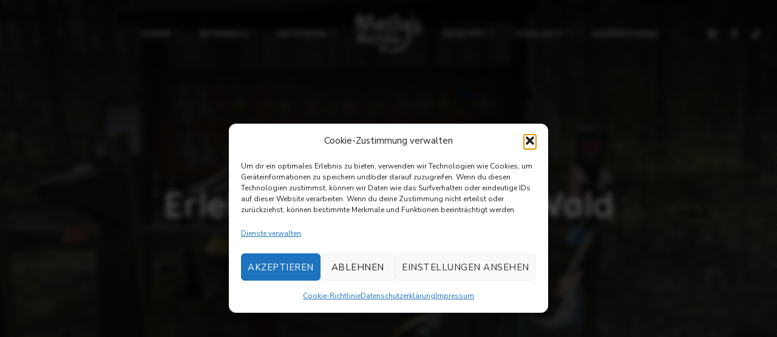

--- FILE ---
content_type: text/html; charset=UTF-8
request_url: https://mellys.reisen/oesterreich/niederoesterreich/erlebnisweg-schwartz-wald
body_size: 29783
content:
<!DOCTYPE html>
<html lang="de" class="no-js no-svg">
	<head>
		<meta charset="UTF-8">
		<meta name="viewport" content="width=device-width, initial-scale=1">
		<link rel="profile" href="http://gmpg.org/xfn/11">
		<meta name='robots' content='index, follow, max-image-preview:large, max-snippet:-1, max-video-preview:-1' />

	<!-- This site is optimized with the Yoast SEO plugin v26.8 - https://yoast.com/product/yoast-seo-wordpress/ -->
	<title>Erlebnisweg Schwartz Wald mit Kleinkind - Melly&#039;s Reisen</title>
	<meta name="description" content="Der kinderwagengerechte Erlebnisweg ist Dank zahlreicher Entdeckungs- und Spielestationen spannend für Kleinkinder gestalten." />
	<link rel="canonical" href="https://mellys.reisen/oesterreich/niederoesterreich/erlebnisweg-schwartz-wald" />
	<meta property="og:locale" content="de_DE" />
	<meta property="og:type" content="article" />
	<meta property="og:title" content="Erlebnisweg Schwartz Wald mit Kleinkind - Melly&#039;s Reisen" />
	<meta property="og:description" content="Der kinderwagengerechte Erlebnisweg ist Dank zahlreicher Entdeckungs- und Spielestationen spannend für Kleinkinder gestalten." />
	<meta property="og:url" content="https://mellys.reisen/oesterreich/niederoesterreich/erlebnisweg-schwartz-wald" />
	<meta property="og:site_name" content="Melly&#039;s Reisen" />
	<meta property="article:published_time" content="2024-03-16T12:55:00+00:00" />
	<meta property="article:modified_time" content="2025-04-25T07:26:36+00:00" />
	<meta property="og:image" content="https://mellys.reisen/wp-content/uploads/erlebnisweg-neu-schwartz/image010.webp" />
	<meta property="og:image:width" content="1050" />
	<meta property="og:image:height" content="1400" />
	<meta property="og:image:type" content="image/webp" />
	<meta name="author" content="Melanie Gottwald" />
	<meta name="twitter:card" content="summary_large_image" />
	<script type="application/ld+json" class="yoast-schema-graph">{"@context":"https://schema.org","@graph":[{"@type":"Article","@id":"https://mellys.reisen/oesterreich/niederoesterreich/erlebnisweg-schwartz-wald#article","isPartOf":{"@id":"https://mellys.reisen/oesterreich/niederoesterreich/erlebnisweg-schwartz-wald"},"author":{"name":"Melanie Gottwald","@id":"https://mellys.reisen/#/schema/person/c5eefee3dbb42406a103c554f03becbb"},"headline":"Erlebnisweg Schwartz Wald mit Kleinkind","datePublished":"2024-03-16T12:55:00+00:00","dateModified":"2025-04-25T07:26:36+00:00","mainEntityOfPage":{"@id":"https://mellys.reisen/oesterreich/niederoesterreich/erlebnisweg-schwartz-wald"},"wordCount":425,"commentCount":0,"publisher":{"@id":"https://mellys.reisen/#/schema/person/c5eefee3dbb42406a103c554f03becbb"},"image":{"@id":"https://mellys.reisen/oesterreich/niederoesterreich/erlebnisweg-schwartz-wald#primaryimage"},"thumbnailUrl":"https://mellys.reisen/wp-content/uploads/erlebnisweg-neu-schwartz/image010.webp","keywords":["Wanderung"],"articleSection":["Niederösterreich","Österreich"],"inLanguage":"de","potentialAction":[{"@type":"CommentAction","name":"Comment","target":["https://mellys.reisen/oesterreich/niederoesterreich/erlebnisweg-schwartz-wald#respond"]}]},{"@type":"WebPage","@id":"https://mellys.reisen/oesterreich/niederoesterreich/erlebnisweg-schwartz-wald","url":"https://mellys.reisen/oesterreich/niederoesterreich/erlebnisweg-schwartz-wald","name":"Erlebnisweg Schwartz Wald mit Kleinkind - Melly&#039;s Reisen","isPartOf":{"@id":"https://mellys.reisen/#website"},"primaryImageOfPage":{"@id":"https://mellys.reisen/oesterreich/niederoesterreich/erlebnisweg-schwartz-wald#primaryimage"},"image":{"@id":"https://mellys.reisen/oesterreich/niederoesterreich/erlebnisweg-schwartz-wald#primaryimage"},"thumbnailUrl":"https://mellys.reisen/wp-content/uploads/erlebnisweg-neu-schwartz/image010.webp","datePublished":"2024-03-16T12:55:00+00:00","dateModified":"2025-04-25T07:26:36+00:00","description":"Der kinderwagengerechte Erlebnisweg ist Dank zahlreicher Entdeckungs- und Spielestationen spannend für Kleinkinder gestalten.","breadcrumb":{"@id":"https://mellys.reisen/oesterreich/niederoesterreich/erlebnisweg-schwartz-wald#breadcrumb"},"inLanguage":"de","potentialAction":[{"@type":"ReadAction","target":["https://mellys.reisen/oesterreich/niederoesterreich/erlebnisweg-schwartz-wald"]}]},{"@type":"ImageObject","inLanguage":"de","@id":"https://mellys.reisen/oesterreich/niederoesterreich/erlebnisweg-schwartz-wald#primaryimage","url":"https://mellys.reisen/wp-content/uploads/erlebnisweg-neu-schwartz/image010.webp","contentUrl":"https://mellys.reisen/wp-content/uploads/erlebnisweg-neu-schwartz/image010.webp","width":1050,"height":1400,"caption":"Erlebnisweg Schwartz Wald Kleinkind"},{"@type":"BreadcrumbList","@id":"https://mellys.reisen/oesterreich/niederoesterreich/erlebnisweg-schwartz-wald#breadcrumb","itemListElement":[{"@type":"ListItem","position":1,"name":"Startseite","item":"https://mellys.reisen/"},{"@type":"ListItem","position":2,"name":"Reiseziele","item":"https://mellys.reisen/reiseziele"},{"@type":"ListItem","position":3,"name":"Erlebnisweg Schwartz Wald mit Kleinkind"}]},{"@type":"WebSite","@id":"https://mellys.reisen/#website","url":"https://mellys.reisen/","name":"Melly's Reisen","description":"Melly&#039;s Reisen an die schönsten Orte dieser Welt.","publisher":{"@id":"https://mellys.reisen/#/schema/person/c5eefee3dbb42406a103c554f03becbb"},"potentialAction":[{"@type":"SearchAction","target":{"@type":"EntryPoint","urlTemplate":"https://mellys.reisen/?s={search_term_string}"},"query-input":{"@type":"PropertyValueSpecification","valueRequired":true,"valueName":"search_term_string"}}],"inLanguage":"de"},{"@type":["Person","Organization"],"@id":"https://mellys.reisen/#/schema/person/c5eefee3dbb42406a103c554f03becbb","name":"Melanie Gottwald","image":{"@type":"ImageObject","inLanguage":"de","@id":"https://mellys.reisen/#/schema/person/image/","url":"https://mellys.reisen/wp-content/uploads/assets/melly-peppino.webp","contentUrl":"https://mellys.reisen/wp-content/uploads/assets/melly-peppino.webp","width":256,"height":256,"caption":"Melanie Gottwald"},"logo":{"@id":"https://mellys.reisen/#/schema/person/image/"},"sameAs":["https://mellys.reisen","https://www.instagram.com/mellys.reisen/"]}]}</script>
	<!-- / Yoast SEO plugin. -->


<link rel="alternate" type="application/rss+xml" title="Melly&#039;s Reisen &raquo; Feed" href="https://mellys.reisen/feed" />
<link rel="alternate" type="application/rss+xml" title="Melly&#039;s Reisen &raquo; Kommentar-Feed" href="https://mellys.reisen/comments/feed" />
<link rel="alternate" type="application/rss+xml" title="Melly&#039;s Reisen &raquo; Erlebnisweg Schwartz Wald mit Kleinkind-Kommentar-Feed" href="https://mellys.reisen/oesterreich/niederoesterreich/erlebnisweg-schwartz-wald/feed" />
<link rel="alternate" title="oEmbed (JSON)" type="application/json+oembed" href="https://mellys.reisen/wp-json/oembed/1.0/embed?url=https%3A%2F%2Fmellys.reisen%2Foesterreich%2Fniederoesterreich%2Ferlebnisweg-schwartz-wald" />
<link rel="alternate" title="oEmbed (XML)" type="text/xml+oembed" href="https://mellys.reisen/wp-json/oembed/1.0/embed?url=https%3A%2F%2Fmellys.reisen%2Foesterreich%2Fniederoesterreich%2Ferlebnisweg-schwartz-wald&#038;format=xml" />
<style id='wp-img-auto-sizes-contain-inline-css' type='text/css'>
img:is([sizes=auto i],[sizes^="auto," i]){contain-intrinsic-size:3000px 1500px}
/*# sourceURL=wp-img-auto-sizes-contain-inline-css */
</style>
<style id='wp-block-library-inline-css' type='text/css'>
:root{--wp-block-synced-color:#7a00df;--wp-block-synced-color--rgb:122,0,223;--wp-bound-block-color:var(--wp-block-synced-color);--wp-editor-canvas-background:#ddd;--wp-admin-theme-color:#007cba;--wp-admin-theme-color--rgb:0,124,186;--wp-admin-theme-color-darker-10:#006ba1;--wp-admin-theme-color-darker-10--rgb:0,107,160.5;--wp-admin-theme-color-darker-20:#005a87;--wp-admin-theme-color-darker-20--rgb:0,90,135;--wp-admin-border-width-focus:2px}@media (min-resolution:192dpi){:root{--wp-admin-border-width-focus:1.5px}}.wp-element-button{cursor:pointer}:root .has-very-light-gray-background-color{background-color:#eee}:root .has-very-dark-gray-background-color{background-color:#313131}:root .has-very-light-gray-color{color:#eee}:root .has-very-dark-gray-color{color:#313131}:root .has-vivid-green-cyan-to-vivid-cyan-blue-gradient-background{background:linear-gradient(135deg,#00d084,#0693e3)}:root .has-purple-crush-gradient-background{background:linear-gradient(135deg,#34e2e4,#4721fb 50%,#ab1dfe)}:root .has-hazy-dawn-gradient-background{background:linear-gradient(135deg,#faaca8,#dad0ec)}:root .has-subdued-olive-gradient-background{background:linear-gradient(135deg,#fafae1,#67a671)}:root .has-atomic-cream-gradient-background{background:linear-gradient(135deg,#fdd79a,#004a59)}:root .has-nightshade-gradient-background{background:linear-gradient(135deg,#330968,#31cdcf)}:root .has-midnight-gradient-background{background:linear-gradient(135deg,#020381,#2874fc)}:root{--wp--preset--font-size--normal:16px;--wp--preset--font-size--huge:42px}.has-regular-font-size{font-size:1em}.has-larger-font-size{font-size:2.625em}.has-normal-font-size{font-size:var(--wp--preset--font-size--normal)}.has-huge-font-size{font-size:var(--wp--preset--font-size--huge)}.has-text-align-center{text-align:center}.has-text-align-left{text-align:left}.has-text-align-right{text-align:right}.has-fit-text{white-space:nowrap!important}#end-resizable-editor-section{display:none}.aligncenter{clear:both}.items-justified-left{justify-content:flex-start}.items-justified-center{justify-content:center}.items-justified-right{justify-content:flex-end}.items-justified-space-between{justify-content:space-between}.screen-reader-text{border:0;clip-path:inset(50%);height:1px;margin:-1px;overflow:hidden;padding:0;position:absolute;width:1px;word-wrap:normal!important}.screen-reader-text:focus{background-color:#ddd;clip-path:none;color:#444;display:block;font-size:1em;height:auto;left:5px;line-height:normal;padding:15px 23px 14px;text-decoration:none;top:5px;width:auto;z-index:100000}html :where(.has-border-color){border-style:solid}html :where([style*=border-top-color]){border-top-style:solid}html :where([style*=border-right-color]){border-right-style:solid}html :where([style*=border-bottom-color]){border-bottom-style:solid}html :where([style*=border-left-color]){border-left-style:solid}html :where([style*=border-width]){border-style:solid}html :where([style*=border-top-width]){border-top-style:solid}html :where([style*=border-right-width]){border-right-style:solid}html :where([style*=border-bottom-width]){border-bottom-style:solid}html :where([style*=border-left-width]){border-left-style:solid}html :where(img[class*=wp-image-]){height:auto;max-width:100%}:where(figure){margin:0 0 1em}html :where(.is-position-sticky){--wp-admin--admin-bar--position-offset:var(--wp-admin--admin-bar--height,0px)}@media screen and (max-width:600px){html :where(.is-position-sticky){--wp-admin--admin-bar--position-offset:0px}}

/*# sourceURL=wp-block-library-inline-css */
</style><style id='wp-block-heading-inline-css' type='text/css'>
h1:where(.wp-block-heading).has-background,h2:where(.wp-block-heading).has-background,h3:where(.wp-block-heading).has-background,h4:where(.wp-block-heading).has-background,h5:where(.wp-block-heading).has-background,h6:where(.wp-block-heading).has-background{padding:1.25em 2.375em}h1.has-text-align-left[style*=writing-mode]:where([style*=vertical-lr]),h1.has-text-align-right[style*=writing-mode]:where([style*=vertical-rl]),h2.has-text-align-left[style*=writing-mode]:where([style*=vertical-lr]),h2.has-text-align-right[style*=writing-mode]:where([style*=vertical-rl]),h3.has-text-align-left[style*=writing-mode]:where([style*=vertical-lr]),h3.has-text-align-right[style*=writing-mode]:where([style*=vertical-rl]),h4.has-text-align-left[style*=writing-mode]:where([style*=vertical-lr]),h4.has-text-align-right[style*=writing-mode]:where([style*=vertical-rl]),h5.has-text-align-left[style*=writing-mode]:where([style*=vertical-lr]),h5.has-text-align-right[style*=writing-mode]:where([style*=vertical-rl]),h6.has-text-align-left[style*=writing-mode]:where([style*=vertical-lr]),h6.has-text-align-right[style*=writing-mode]:where([style*=vertical-rl]){rotate:180deg}
/*# sourceURL=https://mellys.reisen/wp-includes/blocks/heading/style.min.css */
</style>
<style id='wp-block-embed-inline-css' type='text/css'>
.wp-block-embed.alignleft,.wp-block-embed.alignright,.wp-block[data-align=left]>[data-type="core/embed"],.wp-block[data-align=right]>[data-type="core/embed"]{max-width:360px;width:100%}.wp-block-embed.alignleft .wp-block-embed__wrapper,.wp-block-embed.alignright .wp-block-embed__wrapper,.wp-block[data-align=left]>[data-type="core/embed"] .wp-block-embed__wrapper,.wp-block[data-align=right]>[data-type="core/embed"] .wp-block-embed__wrapper{min-width:280px}.wp-block-cover .wp-block-embed{min-height:240px;min-width:320px}.wp-block-embed{overflow-wrap:break-word}.wp-block-embed :where(figcaption){margin-bottom:1em;margin-top:.5em}.wp-block-embed iframe{max-width:100%}.wp-block-embed__wrapper{position:relative}.wp-embed-responsive .wp-has-aspect-ratio .wp-block-embed__wrapper:before{content:"";display:block;padding-top:50%}.wp-embed-responsive .wp-has-aspect-ratio iframe{bottom:0;height:100%;left:0;position:absolute;right:0;top:0;width:100%}.wp-embed-responsive .wp-embed-aspect-21-9 .wp-block-embed__wrapper:before{padding-top:42.85%}.wp-embed-responsive .wp-embed-aspect-18-9 .wp-block-embed__wrapper:before{padding-top:50%}.wp-embed-responsive .wp-embed-aspect-16-9 .wp-block-embed__wrapper:before{padding-top:56.25%}.wp-embed-responsive .wp-embed-aspect-4-3 .wp-block-embed__wrapper:before{padding-top:75%}.wp-embed-responsive .wp-embed-aspect-1-1 .wp-block-embed__wrapper:before{padding-top:100%}.wp-embed-responsive .wp-embed-aspect-9-16 .wp-block-embed__wrapper:before{padding-top:177.77%}.wp-embed-responsive .wp-embed-aspect-1-2 .wp-block-embed__wrapper:before{padding-top:200%}
/*# sourceURL=https://mellys.reisen/wp-includes/blocks/embed/style.min.css */
</style>
<style id='wp-block-paragraph-inline-css' type='text/css'>
.is-small-text{font-size:.875em}.is-regular-text{font-size:1em}.is-large-text{font-size:2.25em}.is-larger-text{font-size:3em}.has-drop-cap:not(:focus):first-letter{float:left;font-size:8.4em;font-style:normal;font-weight:100;line-height:.68;margin:.05em .1em 0 0;text-transform:uppercase}body.rtl .has-drop-cap:not(:focus):first-letter{float:none;margin-left:.1em}p.has-drop-cap.has-background{overflow:hidden}:root :where(p.has-background){padding:1.25em 2.375em}:where(p.has-text-color:not(.has-link-color)) a{color:inherit}p.has-text-align-left[style*="writing-mode:vertical-lr"],p.has-text-align-right[style*="writing-mode:vertical-rl"]{rotate:180deg}
/*# sourceURL=https://mellys.reisen/wp-includes/blocks/paragraph/style.min.css */
</style>
<style id='global-styles-inline-css' type='text/css'>
:root{--wp--preset--aspect-ratio--square: 1;--wp--preset--aspect-ratio--4-3: 4/3;--wp--preset--aspect-ratio--3-4: 3/4;--wp--preset--aspect-ratio--3-2: 3/2;--wp--preset--aspect-ratio--2-3: 2/3;--wp--preset--aspect-ratio--16-9: 16/9;--wp--preset--aspect-ratio--9-16: 9/16;--wp--preset--color--black: #000000;--wp--preset--color--cyan-bluish-gray: #abb8c3;--wp--preset--color--white: #ffffff;--wp--preset--color--pale-pink: #f78da7;--wp--preset--color--vivid-red: #cf2e2e;--wp--preset--color--luminous-vivid-orange: #ff6900;--wp--preset--color--luminous-vivid-amber: #fcb900;--wp--preset--color--light-green-cyan: #7bdcb5;--wp--preset--color--vivid-green-cyan: #00d084;--wp--preset--color--pale-cyan-blue: #8ed1fc;--wp--preset--color--vivid-cyan-blue: #0693e3;--wp--preset--color--vivid-purple: #9b51e0;--wp--preset--color--trawell-acc: #885fe4;--wp--preset--color--trawell-txt: #2e2e2e;--wp--preset--color--trawell-meta: #4a4a4a;--wp--preset--color--trawell-bg: #ffffff;--wp--preset--color--trawell-cat-4: #7a89c2;--wp--preset--color--trawell-cat-12: #715bff;--wp--preset--color--trawell-cat-3: #8977ff;--wp--preset--color--trawell-cat-5: #a496ff;--wp--preset--gradient--vivid-cyan-blue-to-vivid-purple: linear-gradient(135deg,rgb(6,147,227) 0%,rgb(155,81,224) 100%);--wp--preset--gradient--light-green-cyan-to-vivid-green-cyan: linear-gradient(135deg,rgb(122,220,180) 0%,rgb(0,208,130) 100%);--wp--preset--gradient--luminous-vivid-amber-to-luminous-vivid-orange: linear-gradient(135deg,rgb(252,185,0) 0%,rgb(255,105,0) 100%);--wp--preset--gradient--luminous-vivid-orange-to-vivid-red: linear-gradient(135deg,rgb(255,105,0) 0%,rgb(207,46,46) 100%);--wp--preset--gradient--very-light-gray-to-cyan-bluish-gray: linear-gradient(135deg,rgb(238,238,238) 0%,rgb(169,184,195) 100%);--wp--preset--gradient--cool-to-warm-spectrum: linear-gradient(135deg,rgb(74,234,220) 0%,rgb(151,120,209) 20%,rgb(207,42,186) 40%,rgb(238,44,130) 60%,rgb(251,105,98) 80%,rgb(254,248,76) 100%);--wp--preset--gradient--blush-light-purple: linear-gradient(135deg,rgb(255,206,236) 0%,rgb(152,150,240) 100%);--wp--preset--gradient--blush-bordeaux: linear-gradient(135deg,rgb(254,205,165) 0%,rgb(254,45,45) 50%,rgb(107,0,62) 100%);--wp--preset--gradient--luminous-dusk: linear-gradient(135deg,rgb(255,203,112) 0%,rgb(199,81,192) 50%,rgb(65,88,208) 100%);--wp--preset--gradient--pale-ocean: linear-gradient(135deg,rgb(255,245,203) 0%,rgb(182,227,212) 50%,rgb(51,167,181) 100%);--wp--preset--gradient--electric-grass: linear-gradient(135deg,rgb(202,248,128) 0%,rgb(113,206,126) 100%);--wp--preset--gradient--midnight: linear-gradient(135deg,rgb(2,3,129) 0%,rgb(40,116,252) 100%);--wp--preset--font-size--small: 12.8px;--wp--preset--font-size--medium: 20px;--wp--preset--font-size--large: 24px;--wp--preset--font-size--x-large: 42px;--wp--preset--font-size--normal: 16px;--wp--preset--font-size--huge: 32px;--wp--preset--spacing--20: 0.44rem;--wp--preset--spacing--30: 0.67rem;--wp--preset--spacing--40: 1rem;--wp--preset--spacing--50: 1.5rem;--wp--preset--spacing--60: 2.25rem;--wp--preset--spacing--70: 3.38rem;--wp--preset--spacing--80: 5.06rem;--wp--preset--shadow--natural: 6px 6px 9px rgba(0, 0, 0, 0.2);--wp--preset--shadow--deep: 12px 12px 50px rgba(0, 0, 0, 0.4);--wp--preset--shadow--sharp: 6px 6px 0px rgba(0, 0, 0, 0.2);--wp--preset--shadow--outlined: 6px 6px 0px -3px rgb(255, 255, 255), 6px 6px rgb(0, 0, 0);--wp--preset--shadow--crisp: 6px 6px 0px rgb(0, 0, 0);}:where(.is-layout-flex){gap: 0.5em;}:where(.is-layout-grid){gap: 0.5em;}body .is-layout-flex{display: flex;}.is-layout-flex{flex-wrap: wrap;align-items: center;}.is-layout-flex > :is(*, div){margin: 0;}body .is-layout-grid{display: grid;}.is-layout-grid > :is(*, div){margin: 0;}:where(.wp-block-columns.is-layout-flex){gap: 2em;}:where(.wp-block-columns.is-layout-grid){gap: 2em;}:where(.wp-block-post-template.is-layout-flex){gap: 1.25em;}:where(.wp-block-post-template.is-layout-grid){gap: 1.25em;}.has-black-color{color: var(--wp--preset--color--black) !important;}.has-cyan-bluish-gray-color{color: var(--wp--preset--color--cyan-bluish-gray) !important;}.has-white-color{color: var(--wp--preset--color--white) !important;}.has-pale-pink-color{color: var(--wp--preset--color--pale-pink) !important;}.has-vivid-red-color{color: var(--wp--preset--color--vivid-red) !important;}.has-luminous-vivid-orange-color{color: var(--wp--preset--color--luminous-vivid-orange) !important;}.has-luminous-vivid-amber-color{color: var(--wp--preset--color--luminous-vivid-amber) !important;}.has-light-green-cyan-color{color: var(--wp--preset--color--light-green-cyan) !important;}.has-vivid-green-cyan-color{color: var(--wp--preset--color--vivid-green-cyan) !important;}.has-pale-cyan-blue-color{color: var(--wp--preset--color--pale-cyan-blue) !important;}.has-vivid-cyan-blue-color{color: var(--wp--preset--color--vivid-cyan-blue) !important;}.has-vivid-purple-color{color: var(--wp--preset--color--vivid-purple) !important;}.has-black-background-color{background-color: var(--wp--preset--color--black) !important;}.has-cyan-bluish-gray-background-color{background-color: var(--wp--preset--color--cyan-bluish-gray) !important;}.has-white-background-color{background-color: var(--wp--preset--color--white) !important;}.has-pale-pink-background-color{background-color: var(--wp--preset--color--pale-pink) !important;}.has-vivid-red-background-color{background-color: var(--wp--preset--color--vivid-red) !important;}.has-luminous-vivid-orange-background-color{background-color: var(--wp--preset--color--luminous-vivid-orange) !important;}.has-luminous-vivid-amber-background-color{background-color: var(--wp--preset--color--luminous-vivid-amber) !important;}.has-light-green-cyan-background-color{background-color: var(--wp--preset--color--light-green-cyan) !important;}.has-vivid-green-cyan-background-color{background-color: var(--wp--preset--color--vivid-green-cyan) !important;}.has-pale-cyan-blue-background-color{background-color: var(--wp--preset--color--pale-cyan-blue) !important;}.has-vivid-cyan-blue-background-color{background-color: var(--wp--preset--color--vivid-cyan-blue) !important;}.has-vivid-purple-background-color{background-color: var(--wp--preset--color--vivid-purple) !important;}.has-black-border-color{border-color: var(--wp--preset--color--black) !important;}.has-cyan-bluish-gray-border-color{border-color: var(--wp--preset--color--cyan-bluish-gray) !important;}.has-white-border-color{border-color: var(--wp--preset--color--white) !important;}.has-pale-pink-border-color{border-color: var(--wp--preset--color--pale-pink) !important;}.has-vivid-red-border-color{border-color: var(--wp--preset--color--vivid-red) !important;}.has-luminous-vivid-orange-border-color{border-color: var(--wp--preset--color--luminous-vivid-orange) !important;}.has-luminous-vivid-amber-border-color{border-color: var(--wp--preset--color--luminous-vivid-amber) !important;}.has-light-green-cyan-border-color{border-color: var(--wp--preset--color--light-green-cyan) !important;}.has-vivid-green-cyan-border-color{border-color: var(--wp--preset--color--vivid-green-cyan) !important;}.has-pale-cyan-blue-border-color{border-color: var(--wp--preset--color--pale-cyan-blue) !important;}.has-vivid-cyan-blue-border-color{border-color: var(--wp--preset--color--vivid-cyan-blue) !important;}.has-vivid-purple-border-color{border-color: var(--wp--preset--color--vivid-purple) !important;}.has-vivid-cyan-blue-to-vivid-purple-gradient-background{background: var(--wp--preset--gradient--vivid-cyan-blue-to-vivid-purple) !important;}.has-light-green-cyan-to-vivid-green-cyan-gradient-background{background: var(--wp--preset--gradient--light-green-cyan-to-vivid-green-cyan) !important;}.has-luminous-vivid-amber-to-luminous-vivid-orange-gradient-background{background: var(--wp--preset--gradient--luminous-vivid-amber-to-luminous-vivid-orange) !important;}.has-luminous-vivid-orange-to-vivid-red-gradient-background{background: var(--wp--preset--gradient--luminous-vivid-orange-to-vivid-red) !important;}.has-very-light-gray-to-cyan-bluish-gray-gradient-background{background: var(--wp--preset--gradient--very-light-gray-to-cyan-bluish-gray) !important;}.has-cool-to-warm-spectrum-gradient-background{background: var(--wp--preset--gradient--cool-to-warm-spectrum) !important;}.has-blush-light-purple-gradient-background{background: var(--wp--preset--gradient--blush-light-purple) !important;}.has-blush-bordeaux-gradient-background{background: var(--wp--preset--gradient--blush-bordeaux) !important;}.has-luminous-dusk-gradient-background{background: var(--wp--preset--gradient--luminous-dusk) !important;}.has-pale-ocean-gradient-background{background: var(--wp--preset--gradient--pale-ocean) !important;}.has-electric-grass-gradient-background{background: var(--wp--preset--gradient--electric-grass) !important;}.has-midnight-gradient-background{background: var(--wp--preset--gradient--midnight) !important;}.has-small-font-size{font-size: var(--wp--preset--font-size--small) !important;}.has-medium-font-size{font-size: var(--wp--preset--font-size--medium) !important;}.has-large-font-size{font-size: var(--wp--preset--font-size--large) !important;}.has-x-large-font-size{font-size: var(--wp--preset--font-size--x-large) !important;}
/*# sourceURL=global-styles-inline-css */
</style>

<style id='classic-theme-styles-inline-css' type='text/css'>
/*! This file is auto-generated */
.wp-block-button__link{color:#fff;background-color:#32373c;border-radius:9999px;box-shadow:none;text-decoration:none;padding:calc(.667em + 2px) calc(1.333em + 2px);font-size:1.125em}.wp-block-file__button{background:#32373c;color:#fff;text-decoration:none}
/*# sourceURL=/wp-includes/css/classic-themes.min.css */
</style>
<link rel='stylesheet' id='catch-scroll-progress-bar-css' href='https://mellys.reisen/wp-content/plugins/catch-scroll-progress-bar/public/css/catch-scroll-progress-bar-public.css?ver=1.6.4' type='text/css' media='all' />
<style id='catch-scroll-progress-bar-inline-css' type='text/css'>

			.catchProgressbar {
				height: 4px;
				background-color: #ccbcfc;
				opacity: 1;
				top: auto;
				bottom: 0;
				border-radius: 2px;
			}

			.catchProgressbar::-webkit-progress-bar { 
				background-color: transparent; 
			} 
			.catchProgressbar::-webkit-progress-value { 
				background-color: #5f409e;
				border-radius: 2px;
				opacity: 1; 
			} 

			.catchProgressbar::-webkit-progress-bar,
			.catchProgressbar::-moz-progress-bar { 
				background-color: #5f409e; 
				border-radius: 2px;
				opacity: 1; 
			}
		
/*# sourceURL=catch-scroll-progress-bar-inline-css */
</style>
<link rel='stylesheet' id='cmplz-general-css' href='https://mellys.reisen/wp-content/plugins/complianz-gdpr/assets/css/cookieblocker.min.css?ver=1765997906' type='text/css' media='all' />
<link rel='stylesheet' id='mks-map-css-css' href='https://mellys.reisen/wp-content/plugins/meks-easy-maps/public/css/map.css?ver=2.1.3' type='text/css' media='all' />
<link rel='stylesheet' id='mks-map-leaflet-css-css' href='https://mellys.reisen/wp-content/plugins/meks-easy-maps/public/css/leaflet.css?ver=2.1.3' type='text/css' media='all' />
<link rel='stylesheet' id='mks-map-leaflet-marker-cluster-default-css-css' href='https://mellys.reisen/wp-content/plugins/meks-easy-maps/public/css/MarkerCluster.Default.css?ver=2.1.3' type='text/css' media='all' />
<link rel='stylesheet' id='mks-map-leaflet-marker-cluster-css-css' href='https://mellys.reisen/wp-content/plugins/meks-easy-maps/public/css/MarkerCluster.css?ver=2.1.3' type='text/css' media='all' />
<link rel='stylesheet' id='uagb-slick-css-css' href='https://mellys.reisen/wp-content/plugins/ultimate-addons-for-gutenberg/assets/css/slick.min.css?ver=2.19.18' type='text/css' media='all' />
<link rel='stylesheet' id='uagb-swiper-css-css' href='https://mellys.reisen/wp-content/plugins/ultimate-addons-for-gutenberg/assets/css/swiper-bundle.min.css?ver=2.19.18' type='text/css' media='all' />
<link rel='stylesheet' id='uag-style-7450-css' href='https://mellys.reisen/wp-content/uploads/uag-plugin/assets/7000/uag-css-7450.css?ver=1764890579' type='text/css' media='all' />
<link rel='stylesheet' id='trawell-child-style-css' href='https://mellys.reisen/wp-content/themes/trawell-child/css/style.css?ver=0.1.25' type='text/css' media='all' />
<link rel='stylesheet' id='trawell-child-leaflet-gesturehandling-style-css' href='https://mellys.reisen/wp-content/themes/trawell-child/leaflet/plugins/leaflet-gesture-handling.min.css?ver=0.1.25' type='text/css' media='all' />
<link rel='stylesheet' id='trawell-fonts-css' href='https://mellys.reisen/wp-content/uploads/fonts/c8be9d40e4c9410df5453679cf101999/font.css?v=1756459682' type='text/css' media='all' />
<link rel='stylesheet' id='trawell-main-css' href='https://mellys.reisen/wp-content/themes/trawell/assets/css/min.css?ver=1.8.2' type='text/css' media='all' />
<style id='trawell-main-inline-css' type='text/css'>
.row{margin-right: -7px;margin-left: -7px;}.col-1, .col-2, .col-3, .col-4, .col-5, .col-6, .col-7, .col-8, .col-9, .col-10, .col-11, .col-12, .col,.col-auto, .col-sm-1, .col-sm-2, .col-sm-3, .col-sm-4, .col-sm-5, .col-sm-6, .col-sm-7, .col-sm-8, .col-sm-9, .col-sm-10, .col-sm-11, .col-sm-12, .col-sm,.col-sm-auto, .col-md-1, .col-md-2, .col-md-3, .col-md-4, .col-md-5, .col-md-6, .col-md-7, .col-md-8, .col-md-9, .col-md-10, .col-md-11, .col-md-12, .col-md,.col-md-auto, .col-lg-1, .col-lg-2, .col-lg-3, .col-lg-4, .col-lg-5, .col-lg-6, .col-lg-7, .col-lg-8, .col-lg-9, .col-lg-10, .col-lg-11, .col-lg-12, .col-lg,.col-lg-auto, .col-xl-1, .col-xl-2, .col-xl-3, .col-xl-4, .col-xl-5, .col-xl-6, .col-xl-7, .col-xl-8, .col-xl-9, .col-xl-10, .col-xl-11, .col-xl-12, .col-xl,.col-xl-auto,.trawell-pre-footer .menu{padding-right: 7px;padding-left: 7px;}@media (min-width: 440px) {.container,.trawell-has-sidebar .trawell-main,.trawell-sidebar-none .trawell-main{max-width: 470px;padding-right: 20px;padding-left: 20px;}.row{margin-right: -10px;margin-left: -10px;}.col-1, .col-2, .col-3, .col-4, .col-5, .col-6, .col-7, .col-8, .col-9, .col-10, .col-11, .col-12, .col,.col-auto, .col-sm-1, .col-sm-2, .col-sm-3, .col-sm-4, .col-sm-5, .col-sm-6, .col-sm-7, .col-sm-8, .col-sm-9, .col-sm-10, .col-sm-11, .col-sm-12, .col-sm,.col-sm-auto, .col-md-1, .col-md-2, .col-md-3, .col-md-4, .col-md-5, .col-md-6, .col-md-7, .col-md-8, .col-md-9, .col-md-10, .col-md-11, .col-md-12, .col-md,.col-md-auto, .col-lg-1, .col-lg-2, .col-lg-3, .col-lg-4, .col-lg-5, .col-lg-6, .col-lg-7, .col-lg-8, .col-lg-9, .col-lg-10, .col-lg-11, .col-lg-12, .col-lg,.col-lg-auto, .col-xl-1, .col-xl-2, .col-xl-3, .col-xl-4, .col-xl-5, .col-xl-6, .col-xl-7, .col-xl-8, .col-xl-9, .col-xl-10, .col-xl-11, .col-xl-12, .col-xl,.col-xl-auto,.trawell-pre-footer .menu{padding-right: 10px;padding-left: 10px;}}@media (min-width: 730px) {.container,.trawell-has-sidebar .trawell-main,.trawell-sidebar-none .trawell-main{max-width: 860px;padding-right: 30px;padding-left: 30px;}.trawell-pre-footer .menu{padding-right: 30px;padding-left: 30px;}.row{margin-right: -15px;margin-left: -15px;}.col-1, .col-2, .col-3, .col-4, .col-5, .col-6, .col-7, .col-8, .col-9, .col-10, .col-11, .col-12, .col,.col-auto, .col-sm-1, .col-sm-2, .col-sm-3, .col-sm-4, .col-sm-5, .col-sm-6, .col-sm-7, .col-sm-8, .col-sm-9, .col-sm-10, .col-sm-11, .col-sm-12, .col-sm,.col-sm-auto, .col-md-1, .col-md-2, .col-md-3, .col-md-4, .col-md-5, .col-md-6, .col-md-7, .col-md-8, .col-md-9, .col-md-10, .col-md-11, .col-md-12, .col-md,.col-md-auto, .col-lg-1, .col-lg-2, .col-lg-3, .col-lg-4, .col-lg-5, .col-lg-6, .col-lg-7, .col-lg-8, .col-lg-9, .col-lg-10, .col-lg-11, .col-lg-12, .col-lg,.col-lg-auto, .col-xl-1, .col-xl-2, .col-xl-3, .col-xl-4, .col-xl-5, .col-xl-6, .col-xl-7, .col-xl-8, .col-xl-9, .col-xl-10, .col-xl-11, .col-xl-12, .col-xl,.col-xl-auto,.trawell-pre-footer .menu{padding-right: 15px;padding-left: 15px;}}@media (min-width: 1024px) {.container,.trawell-has-sidebar .trawell-main,.trawell-sidebar-none .trawell-main{max-width: 100%;}}@media (min-width: 1100px) {.container,.trawell-pre-footer .menu,.trawell-has-sidebar .trawell-main,.trawell-sidebar-none .trawell-main,.page-template-template-blank .trawell-main{max-width: 1260px;}.trawell-pre-footer .menu{padding-right: 30px;padding-left: 30px;}}.trawell-section.trawell-layout-c2 .trawell-item,.trawell-section.trawell-layout-c3 .trawell-item,.trawell-section.trawell-layout-c4 .trawell-item,.trawell-section.trawell-layout-d2 .trawell-item,.trawell-section.trawell-layout-d3 .trawell-item,.trawell-section.trawell-layout-d4 .trawell-item,.trawell-section.trawell-layout-b3 .trawell-item,.trawell-related.trawell-layout-b1 .trawell-item {margin-bottom: 30px;}.entry-content p a:not(.trawell-button),.entry-content li a,.comment-content a,.widget_text p a{color: rgba(136,95,228,0.7);-webkit-box-shadow:0 1px 0px rgba(136,95,228,0.7);box-shadow: 0 1px 0 rgba(136,95,228,0.7);-webkit-transition: all .15s ease-in-out; -moz-transition: all .15s ease-in-out;-ms-transition: all .15s ease-in-out; -o-transition: all .15s ease-in-out;transition: all .15s ease-in-out;}.entry-content p a:not(.mks_ico):not(.mks_button):not(.trawell-button):hover,.entry-content li a:hover,.comment-content a:hover,.widget_text p a:hover{background: rgba(136,95,228,0.1);box-shadow: 0 1px 0 rgba(136,95,228,0.7);}.trawell-top-bar .container{height: 10px;}.trawell-top-bar,.trawell-top-bar .sub-menu{background: #ccbcfc;color: #4A4A4A;}.trawell-top-bar a{color: #4A4A4A;}.trawell-top-bar a:hover{color: #098DA3;}.trawell-header,.trawell-header .sub-menu{background: #ffffff;}.trawell-header,.trawell-header a,.trawell-action-close span,.trawell-top-bar{font-family: 'Quicksand';font-weight: 700;}.trawell-header,.trawell-header a,.trawell-action-close span,.trawell-header input[type=text]{color: #333333;}.trawell-header input[type=text]{border-color: rgba(51,51,51,0.5);}.menu-main{font-size: 1.3rem;}.menu-main .current-menu-item > a,.menu-main .current-menu-ancestor > a,.trawell-header li:hover > a,.trawell-header-indent #trawell-header ul > li:hover > a,.trawell-header-indent #trawell-header .trawell-actions .trawell-soc-menu > li:hover > a,.active .o-exit-1,.trawell-actions > li:hover > a,.trawell-actions > li:hover > span,.trawell-header-indent #trawell-header .trawell-actions>li>span:hover,.trawell-header a:hover{color: #885fe4;}.trawell-header .container{height: 110px;}.trawell-header-indent .trawell-cover{margin-top: -110px;}.trawell-actions button{background: #885fe4;}.trawell-actions button:hover{background: hsla( 258.5, 71.12%, 53.83%, 1);}.trawell-item-color-overlay .entry-image:after,.trawell-overlay {background: rgba(0, 0, 0, 0.5);}.trawell-cover,.trawell-cover-item{height: 400px;}@media (min-width: 730px) {.trawell-cover,.trawell-cover-item{height: 500px;}}@media (min-width: 1024px) { .trawell-cover, .trawell-cover-item{height: 620px;}.trawell-header-indent .trawell-cover,.trawell-header-indent .trawell-cover-item{height: 730px;}}body,.type--body-font,.widget_categories .count,.tagcloud a,.trawell-button,input[type="submit"],.trawell-pagination a,.mks_read_more a,button,.trawell-button-hollow,.comment-reply-link,.page-numbers.current,.entry-content .trawell-paginated > span,.widget .mks_autor_link_wrap a,.entry-category,.wp-block-button__link,body div.wpforms-container-full .wpforms-form input[type=submit], body div.wpforms-container-full .wpforms-form button[type=submit], body div.wpforms-container-full .wpforms-form .wpforms-page-button {font-family: 'Nunito Sans';font-weight: 400;}body{color: #2e2e2e;font-size: 1.6rem;}h1, h2, h3, h4, h5, h6,.h1, .h2, .h3, .h4, .h5, .h6,.entry-meta-author,.comment-author.vcard,.widget li a,.prev-next-nav a,blockquote, blockquote p,.trawell-header .site-title a,.wp-block-cover .wp-block-cover-image-text, .wp-block-cover .wp-block-cover-text, .wp-block-cover h2,.wp-block-cover-image .wp-block-cover-image-text, .wp-block-cover-image .wp-block-cover-text, .wp-block-cover-image h2{font-family: 'Quicksand';font-weight: 700;}h1, h2, h3, h4, h5, h6,.h1, .h2, .h3, .h4, .h5, .h6,.entry-meta-author,.comment-author.vcard{color:#2e2e2e;}.entry-meta-author,.comment-author.vcard{color: #2e2e2e;}a,blockquote, blockquote p{ color: #885fe4;}h1, .h1 {font-size: 4.2rem;}h2, .h2 {font-size: 3.2rem;}h3, .h3 {font-size:2.6rem;}h4, .h4,.mks_author_widget h3 {font-size: 2.4rem;}h5, .h5,.comment-author.vcard {font-size: 2.0rem;}h6, .h6 {font-size: 1.7rem;}blockquote{font-size: 1.8rem;}.section-title{font-size: 1.6rem;}.trawell-item .entry-meta a,.trawell-item .entry-meta,.trawell-post-single .entry-meta,.comment-metadata a,.widget .post-date,.widget .recentcomments,.widget .rss-date,.comment-metadata,.comment-metadata a,.mks-map-entry-meta a{color: rgba(74,74,74,1);}.trawell-item .entry-meta span:before,.trawell-post-single .entry-meta span:before{background: rgba(74,74,74,0.25);}.excerpt-small,.comment-content,.widget a,.widget{font-size: 1.4rem;line-height: 1.5;}.widget-title{font-size: 1.6rem;}.widget a,.trawell-breadcrumbs a:hover,.color-text a + a:before{color: #2e2e2e;}.display-1,.trawell-cover .archive-title{font-size: 5.6rem;}.display-2,.display-2-text{color: #885fe4;}.trawell-msg{background: #885fe4;}.trawell-msg a{color: hsla( 258.5, 71.12%, 95%, 1);}.trawell-msg a:hover{color: hsla( 258.5, 71.12%, 100%, 1);}.entry-meta a,.widget-mini a,.comment-respond .section-title+small a,.entry-title a,.fn a,.color-text span{color: #2e2e2e;}.widget-mini a:hover,.entry-meta a:hover,.trawell-sidebar a:hover,.trawell-item .entry-title a:hover,.mks-map-entry-header .entry-title a:hover,.fn a:hover,blockquote,.trawell-main .entry-tags a,.tagcloud a,.comment-respond .section-title+small a:hover,.mks-map-entry-meta a:hover,.color-text a{color: #885fe4;}.color-text a:hover{color: hsla( 258.5, 71.12%, 53.83%, 1);}body,.section-title span,.comment-respond .section-title+small{background: #ffffff;}.section-title:after,.widget-mini:after,.trawell-responsive-item:before{background: rgba(46,46,46,0.1);}blockquote:after,.double-bounce1, .double-bounce2{background: rgba(136,95,228,0.6);}.trawell-sidebar {background: #f5f5f5;-webkit-box-shadow:330px 0 0 #f5f5f5,680px 0 0 #f5f5f5,1030px 0 0 #f5f5f5,1380px 0 0 #f5f5f5,1730px 0 0 #f5f5f5,2080px 0 0 #f5f5f5,2430px 0 0 #f5f5f5,2780px 0 0 #f5f5f5,3130px 0 0 #f5f5f5;box-shadow:330px 0 0 #f5f5f5,680px 0 0 #f5f5f5,1030px 0 0 #f5f5f5,1380px 0 0 #f5f5f5,1730px 0 0 #f5f5f5,2080px 0 0 #f5f5f5,2430px 0 0 #f5f5f5,2780px 0 0 #f5f5f5,3130px 0 0 #f5f5f5;}.trawell-sidebar-left .trawell-sidebar {-webkit-box-shadow:-330px 0 0 #f5f5f5,-680px 0 0 #f5f5f5,-1030px 0 0 #f5f5f5,-1380px 0 0 #f5f5f5,-1730px 0 0 #f5f5f5,-2080px 0 0 #f5f5f5,-2430px 0 0 #f5f5f5,-2780px 0 0 #f5f5f5,-3130px 0 0 #f5f5f5;box-shadow:-330px 0 0 #f5f5f5,-680px 0 0 #f5f5f5,-1030px 0 0 #f5f5f5,-1380px 0 0 #f5f5f5,-1730px 0 0 #f5f5f5,-2080px 0 0 #f5f5f5,-2430px 0 0 #f5f5f5,-2780px 0 0 #f5f5f5,-3130px 0 0 #f5f5f5;}.trawell-sidebar{background: #f5f5f5;}.trawell-sidebar .widget{background: #ffffff;}.trawell-sidebar .widget,.trawell-sidebar .widget a{color: #333333;}.trawell-sidebar .widget .widget-title{color: #333333;}.trawell-sidebar .widget a:hover{color: #885fe4;}.trawell-action-close span,.trawell-action-close i{color: #333333;}.trawell-sidebar .widget_text p a{-webkit-box-shadow:0 1px 0 rgba(255,255,255,0.7);box-shadow: 0 1px 0 rgba(255,255,255,0.7);}.trawell-sidebar .widget_text p a:hover{background: rgba(204,188,252,0.1);box-shadow: 0 1px 0 rgba(204,188,252,0.7);}.widget.trawell-highlight .trawell-button{background: #885fe4;}.widget .trawell-button:hover{background: hsla( 258.5, 71.12%, 53.83%, 1);}.trawell-sidebar .widget.trawell-highlight{background: #885fe4;}.widget.trawell-highlight,.widget.trawell-highlight a,.widget.trawell-highlight .widget-title{color: #ffffff;}.widget.trawell-highlight a:hover{color: #ccbcfc;}.widget_text.trawell-highlight p a{-webkit-box-shadow:0 1px 0 rgba(255,255,255,0.7);box-shadow: 0 1px 0 rgba(255,255,255,0.7);}.widget_text.trawell-highlight p a:hover{background: rgba(204,188,252,0.1);box-shadow: 0 1px 0 rgba(204,188,252,0.7);}.widget.trawell-highlight .trawell-button{background: hsla( 258.5, 71.12%, 53.83%, 1);}.widget.trawell-highlight .trawell-button:hover{background: hsla( 258.5, 71.12%, 50.67%, 1);}.widget.trawell-highlight input[type=text]{border:none;}.widget.trawell-highlight.widget_tag_cloud a{border-color: rgba(255,255,255,0.5);}.widget.trawell-highlight .post-date,.widget.trawell-highlight .recentcomments,.widget.trawell-highlight .rss-date,.widget.trawell-highlight .comment-metadata,.widget.trawell-highlight .comment-metadata a,.widget.trawell-highlight .trawell-item .entry-meta,.widget.trawell-highlight .trawell-item .entry-meta a{color:rgba(255,255,255,0.7);}.widget.trawell-highlight .trawell-item .entry-meta a:hover{color:rgba(255,255,255,1);}.widget.trawell-highlight .trawell-item .entry-meta span+span:before{background:rgba(255,255,255,0.25);}input[type=number],input[type=text],input[type=email],input[type=url],input[type=tel],input[type=password],input[type=date],input[type=search],select,textarea{border-color: rgba(46,46,46,0.1);color: #2e2e2e;}select{background: #ffffff;}::-webkit-input-placeholder { color: rgba(46,46,46,0.8);}::-moz-placeholder {color: rgba(46,46,46,0.8);}:-ms-input-placeholder {color: rgba(46,46,46,0.8);}:-moz-placeholder {color: rgba(46,46,46,0.8);}.trawell-header ::-webkit-input-placeholder { color: rgba(51,51,51,0.8);}.trawell-header ::-moz-placeholder {color: rgba(51,51,51,0.8);}.trawell-header :-ms-input-placeholder {color: rgba(51,51,51,0.8);}.trawell-header :-moz-placeholder {color: rgba(51,51,51,0.8);}.trawell-pre-footer{background: hsla( 255, 91.43%, 94.04%, 1);color: #2e2e2e;}.trawell-pre-footer .widget_meks_instagram{border-top:10px solid hsla( 255, 91.43%, 94.04%, 1);}.trawell-footer{background: #ccbcfc;color: #2e2e2e;}.trawell-footer .widget-title{color: #2e2e2e;}.trawell-footer .widget a,.trawell-pre-footer a{ color: #2e2e2e;}.trawell-footer .widget a:hover{ color: #5f409e;}.trawell-footer .trawell-button,.trawell-footer [type=submit],.trawell-footer button{background: #5f409e;color: #ccbcfc;}.trawell-footer .trawell-button:hover,.trawell-footer [type=submit]:hover,.trawell-footer button:hover{background: hsla( 259.79, 42.34%, 37%, 1);color: #ccbcfc;}.trawell-footer .widget.widget_tag_cloud a{border-color: rgba(46,46,46,0.3);}.trawell-footer .comment-metadata a,.trawell-footer .widget .post-date,.trawell-footer .widget .recentcomments,.trawell-footer .widget .rss-date,.trawell-footer .comment-metadata,.trawell-footer .comment-metadata a{color: rgba(46,46,46,0.7);}.trawell-footer input[type=number],.trawell-footer input[type=text],.trawell-footer input[type=email],.trawell-footer input[type=url],.trawell-footer input[type=tel],.trawell-footer input[type=password],.trawell-footer input[type=date],.trawell-footer input[type=search],.trawell-footer select,.trawell-footer textarea{border-color: rgba(46,46,46,0.1);color: #2e2e2e;}.trawell-footer ::-webkit-input-placeholder { color: rgba(46,46,46,0.8);}.trawell-footer ::-moz-placeholder {color: rgba(46,46,46,0.8);}.trawell-footer :-ms-input-placeholder {color: rgba(46,46,46,0.8);}.trawell-footer :-moz-placeholder {color: rgba(46,46,46,0.8);}.entry-category span{background: #2e2e2e;}.entry-category span{color: #ffffff;}.bypostauthor .fn:after{color: #2e2e2e;}body .trawell-share .meks_ess.outline a,trawell-share a,.entry-tags a,.trawell-entry .entry-content .entry-tags a{border-color: rgba(46,46,46,0.1);}.comment-respond .section-title small a:before{background: rgba(46,46,46,0.3);}.cat-1,.entry-category a,.widget_categories .count,.trawell-category-placeholder,.trawell-cover-color,.trawell-item.cat-item:after{background-color: #885fe4;}.entry-category a:hover{background: hsla( 258.5, 71.12%, 53.83%, 1);}.trawell-button:hover,input[type="submit"]:hover,.trawell-pagination a:hover,.mks_read_more a:hover,.trawell-sidebar .mks_read_more a:hover,body div.wpforms-container-full .wpforms-form input[type=submit]:hover, body div.wpforms-container-full .wpforms-form input[type=submit]:focus, body div.wpforms-container-full .wpforms-form input[type=submit]:active, body div.wpforms-container-full .wpforms-form button[type=submit]:hover, body div.wpforms-container-full .wpforms-form button[type=submit]:focus, body div.wpforms-container-full .wpforms-form button[type=submit]:active, body div.wpforms-container-full .wpforms-form .wpforms-page-button:hover, body div.wpforms-container-full .wpforms-form .wpforms-page-button:active, body div.wpforms-container-full .wpforms-form .wpforms-page-button:focus{background: hsla( 258.5, 71.12%, 53.83%, 1);color: #ffffff;}.trawell-button-hollow:hover,.trawell-main .entry-tags a:hover,.tagcloud a:hover,.trawell-entry .entry-content .entry-tags a:hover,.reply a:hover,.entry-content .trawell-paginated a:not(.trawell-button):hover,.entry-content .trawell-paginated > span,.widget .mks_autor_link_wrap a:hover{background: transparent;border-color: #885fe4;color: #885fe4;}.trawell-cover .trawell-button-hollow:hover{border-color: transparent;box-shadow: inset 0 0 0px 1px #FFF;}.trawell-button,input[type="submit"],.trawell-pagination a,.mks_read_more a,.trawell-sidebar .mks_read_more a,button,body div.wpforms-container-full .wpforms-form input[type=submit], body div.wpforms-container-full .wpforms-form button[type=submit], body div.wpforms-container-full .wpforms-form .wpforms-page-button {background: #885fe4;color: #ffffff;}.trawell-button-hollow,.comment-reply-link,.page-numbers.current,.entry-content .trawell-paginated > span,.widget .mks_autor_link_wrap a,.is-style-outline .wp-block-button__link{color: #885fe4;}.trawell-button-hollow,.comment-reply-link,.page-numbers.current,.widget .mks_autor_link_wrap a,.is-style-outline .wp-block-button__link{border:1px solid rgba(46,46,46,0.1);background: transparent;}.trawell-cover .trawell-button{color: #FFF;}.trawell-cover .trawell-button-hollow{background: transparent;box-shadow: inset 0 0 0px 1px rgba(255,255,255,0.5);}.wp-block-button__link{background: #885fe4;}pre{background: rgba(46,46,46,0.05);color: #2e2e2e;}.no-left-padding {padding-left: 0;}.color-text a,.color-text a:hover{background:transparent;}.mks_tab_nav_item.active{border-bottom:1px solid #ffffff;}.mks_tabs.vertical .mks_tab_nav_item.active{border-right:1px solid #ffffff;}.wp-block-image figcaption{color: #2e2e2e;}.wp-block-pullquote{border-top: 2px solid #885fe4;border-bottom: 2px solid #885fe4;color: #885fe4;}.wp-block-pullquote.is-style-solid-color,.wp-block-pullquote.is-style-solid-color p,.wp-block-pullquote.is-style-solid-color blockquote{background: #885fe4;color: #ffffff;}.wp-block-separator:not(.is-style-dots){border-bottom:1px solid rgba(46,46,46,0.2);}.wp-block-tag-cloud a{border-color: rgba(46,46,46,0.1);}.trawell-entry .entry-content .wp-block-tag-cloud a:hover,.wp-block-tag-cloud a:hover{background: transparent !important;border-color: #885fe4;color: #885fe4;}.trawell-header .site-title a{text-transform: none;}.site-description{text-transform: none;}.trawell-header a{text-transform: uppercase;}.trawell-top-bar{text-transform: none;}.widget-title{text-transform: uppercase;}.section-title{text-transform: uppercase;}.entry-title, .archive-title{text-transform: none;}.has-small-font-size{ font-size: 1.3rem;}.has-large-font-size{ font-size: 1.9rem;}.has-huge-font-size{ font-size: 2.4rem;}@media(min-width: 730px){.has-small-font-size{ font-size: 1.3rem;}.has-normal-font-size{ font-size: 1.6rem;}.has-large-font-size{ font-size: 2.4rem;}.has-huge-font-size{ font-size: 3.2rem;}}.has-trawell-acc-background-color{ background-color: #885fe4;}.has-trawell-acc-color{ color: #885fe4;}.has-trawell-txt-background-color{ background-color: #2e2e2e;}.has-trawell-txt-color{ color: #2e2e2e;}.has-trawell-meta-background-color{ background-color: #4a4a4a;}.has-trawell-meta-color{ color: #4a4a4a;}.has-trawell-bg-background-color{ background-color: #ffffff;}.has-trawell-bg-color{ color: #ffffff;}.has-trawell-cat-4-background-color{ background-color: #7a89c2;}.has-trawell-cat-4-color{ color: #7a89c2;}.has-trawell-cat-12-background-color{ background-color: #715bff;}.has-trawell-cat-12-color{ color: #715bff;}.has-trawell-cat-3-background-color{ background-color: #8977ff;}.has-trawell-cat-3-color{ color: #8977ff;}.has-trawell-cat-5-background-color{ background-color: #a496ff;}.has-trawell-cat-5-color{ color: #a496ff;}.entry-category a.cat-4{background-color:#7a89c2;}.entry-category a.cat-4:hover{background-color:hsla( 227.5, 37.11%, 52.67%, 1);}.trawell-item.cat-item-4:after{ background: #7a89c2;}body.category-4 .trawell-cover{ border-bottom: 8px solid #7a89c2;}.trawell-category-placeholder.cat-4{ background: #7a89c2;}.widget_categories .cat-item-4 .count{ background: #7a89c2;}.widget_categories .cat-item-4 a:hover{ color: #7a89c2;}.color-text a.cat-4{ background:transparent; color: #7a89c2;}.color-text a.cat-4:hover{ background:transparent; color: hsla( 227.5, 37.11%, 52.67%, 1);}.mks-map-entry-category a.cat-4{ background:transparent; color: #7a89c2;}.mks-map-entry-category a.cat-4:hover{ background:transparent; color: hsla( 227.5, 37.11%, 52.67%, 1);}.entry-category a.cat-12{background-color:#715bff;}.entry-category a.cat-12:hover{background-color:hsla( 248.05, 100%, 57.67%, 1);}.trawell-item.cat-item-12:after{ background: #715bff;}body.category-12 .trawell-cover{ border-bottom: 8px solid #715bff;}.trawell-category-placeholder.cat-12{ background: #715bff;}.widget_categories .cat-item-12 .count{ background: #715bff;}.widget_categories .cat-item-12 a:hover{ color: #715bff;}.color-text a.cat-12{ background:transparent; color: #715bff;}.color-text a.cat-12:hover{ background:transparent; color: hsla( 248.05, 100%, 57.67%, 1);}.mks-map-entry-category a.cat-12{ background:transparent; color: #715bff;}.mks-map-entry-category a.cat-12:hover{ background:transparent; color: hsla( 248.05, 100%, 57.67%, 1);}.entry-category a.cat-3{background-color:#8977ff;}.entry-category a.cat-3:hover{background-color:hsla( 247.94, 100%, 62.33%, 1);}.trawell-item.cat-item-3:after{ background: #8977ff;}body.category-3 .trawell-cover{ border-bottom: 8px solid #8977ff;}.trawell-category-placeholder.cat-3{ background: #8977ff;}.widget_categories .cat-item-3 .count{ background: #8977ff;}.widget_categories .cat-item-3 a:hover{ color: #8977ff;}.color-text a.cat-3{ background:transparent; color: #8977ff;}.color-text a.cat-3:hover{ background:transparent; color: hsla( 247.94, 100%, 62.33%, 1);}.mks-map-entry-category a.cat-3{ background:transparent; color: #8977ff;}.mks-map-entry-category a.cat-3:hover{ background:transparent; color: hsla( 247.94, 100%, 62.33%, 1);}.entry-category a.cat-5{background-color:#a496ff;}.entry-category a.cat-5:hover{background-color:hsla( 248, 100%, 67.5%, 1);}.trawell-item.cat-item-5:after{ background: #a496ff;}body.category-5 .trawell-cover{ border-bottom: 8px solid #a496ff;}.trawell-category-placeholder.cat-5{ background: #a496ff;}.widget_categories .cat-item-5 .count{ background: #a496ff;}.widget_categories .cat-item-5 a:hover{ color: #a496ff;}.color-text a.cat-5{ background:transparent; color: #a496ff;}.color-text a.cat-5:hover{ background:transparent; color: hsla( 248, 100%, 67.5%, 1);}.mks-map-entry-category a.cat-5{ background:transparent; color: #a496ff;}.mks-map-entry-category a.cat-5:hover{ background:transparent; color: hsla( 248, 100%, 67.5%, 1);}
/*# sourceURL=trawell-main-inline-css */
</style>
<link rel='stylesheet' id='meks_ess-main-css' href='https://mellys.reisen/wp-content/plugins/meks-easy-social-share/assets/css/main.css?ver=1.3' type='text/css' media='all' />
<script type="text/javascript" src="https://mellys.reisen/wp-includes/js/jquery/jquery.min.js?ver=3.7.1" id="jquery-core-js"></script>
<script type="text/javascript" src="https://mellys.reisen/wp-includes/js/jquery/jquery-migrate.min.js?ver=3.4.1" id="jquery-migrate-js"></script>
<script type="text/javascript" src="https://mellys.reisen/wp-content/plugins/catch-scroll-progress-bar/public/js/catch-scroll-progress-bar-public.js?ver=1.6.4" id="catch-scroll-progress-bar-js"></script>
<link rel="EditURI" type="application/rsd+xml" title="RSD" href="https://mellys.reisen/xmlrpc.php?rsd" />
<meta name="generator" content="WordPress 6.9" />
<link rel='shortlink' href='https://mellys.reisen/?p=7450' />
<meta name="generator" content="Redux 4.5.10" />			<style>.cmplz-hidden {
					display: none !important;
				}</style><style id="uagb-style-conditional-extension">@media (min-width: 1025px){body .uag-hide-desktop.uagb-google-map__wrap,body .uag-hide-desktop{display:none !important}}@media (min-width: 768px) and (max-width: 1024px){body .uag-hide-tab.uagb-google-map__wrap,body .uag-hide-tab{display:none !important}}@media (max-width: 767px){body .uag-hide-mob.uagb-google-map__wrap,body .uag-hide-mob{display:none !important}}</style><link rel="icon" href="https://mellys.reisen/wp-content/uploads/logo/cropped-mellysreisen-favicon-hintergrund-farbe-rgb-512px-1-32x32.png" sizes="32x32" />
<link rel="icon" href="https://mellys.reisen/wp-content/uploads/logo/cropped-mellysreisen-favicon-hintergrund-farbe-rgb-512px-1-192x192.png" sizes="192x192" />
<link rel="apple-touch-icon" href="https://mellys.reisen/wp-content/uploads/logo/cropped-mellysreisen-favicon-hintergrund-farbe-rgb-512px-1-180x180.png" />
<meta name="msapplication-TileImage" content="https://mellys.reisen/wp-content/uploads/logo/cropped-mellysreisen-favicon-hintergrund-farbe-rgb-512px-1-270x270.png" />
	</head>

	<body data-cmplz=2 class="wp-singular post-template-default single single-post postid-7450 single-format-standard wp-embed-responsive wp-theme-trawell wp-child-theme-trawell-child trawell-header-wide trawell-header-shadow trawell-header-indent trawell-parallax trawell-has-sidebar trawell-sidebar-right trawell-v_1_8_2 trawell-child">

    
				
        
            
        <header id="trawell-header" class="trawell-header">
            <div class="container d-flex justify-content-between align-items-center">
                <div class="trawell-slot-c trawell-slot-from-center">
	<div class="trawell-slot-f">
        <nav class="menu-reisen-container"><ul id="menu-reisen" class="menu-main"><li id="menu-item-2183" class="wpgoc-no-href menu-item menu-item-type-custom menu-item-object-custom menu-item-has-children menu-item-2183"><a>Länder</a>
<ul class="sub-menu">
	<li id="menu-item-7383" class="menu-item menu-item-type-taxonomy menu-item-object-category menu-item-7383"><a href="https://mellys.reisen/andorra">Andorra</a></li>
	<li id="menu-item-5758" class="menu-item menu-item-type-taxonomy menu-item-object-category menu-item-5758"><a href="https://mellys.reisen/belgien">Belgien</a></li>
	<li id="menu-item-2909" class="menu-item menu-item-type-taxonomy menu-item-object-category menu-item-2909"><a href="https://mellys.reisen/bulgarien">Bulgarien</a></li>
	<li id="menu-item-17868" class="menu-item menu-item-type-taxonomy menu-item-object-category menu-item-17868"><a href="https://mellys.reisen/china">China</a></li>
	<li id="menu-item-12256" class="menu-item menu-item-type-taxonomy menu-item-object-category menu-item-12256"><a href="https://mellys.reisen/deutschland">Deutschland</a></li>
	<li id="menu-item-15906" class="menu-item menu-item-type-taxonomy menu-item-object-category menu-item-15906"><a href="https://mellys.reisen/estland">Estland</a></li>
	<li id="menu-item-15907" class="menu-item menu-item-type-taxonomy menu-item-object-category menu-item-15907"><a href="https://mellys.reisen/finnland">Finnland</a></li>
	<li id="menu-item-7384" class="menu-item menu-item-type-taxonomy menu-item-object-category menu-item-7384"><a href="https://mellys.reisen/frankreich">Frankreich</a></li>
	<li id="menu-item-2819" class="menu-item menu-item-type-taxonomy menu-item-object-category menu-item-2819"><a href="https://mellys.reisen/griechenland">Griechenland</a></li>
	<li id="menu-item-2488" class="menu-item menu-item-type-taxonomy menu-item-object-category menu-item-2488"><a href="https://mellys.reisen/italien">Italien</a></li>
	<li id="menu-item-9648" class="menu-item menu-item-type-taxonomy menu-item-object-category menu-item-9648"><a href="https://mellys.reisen/kroatien">Kroatien</a></li>
	<li id="menu-item-12258" class="menu-item menu-item-type-taxonomy menu-item-object-category menu-item-12258"><a href="https://mellys.reisen/liechtenstein">Liechtenstein</a></li>
	<li id="menu-item-11729" class="menu-item menu-item-type-taxonomy menu-item-object-category menu-item-11729"><a href="https://mellys.reisen/malediven">Malediven</a></li>
	<li id="menu-item-7385" class="menu-item menu-item-type-taxonomy menu-item-object-category menu-item-7385"><a href="https://mellys.reisen/monaco">Monaco</a></li>
	<li id="menu-item-16464" class="menu-item menu-item-type-taxonomy menu-item-object-category menu-item-16464"><a href="https://mellys.reisen/polen">Polen</a></li>
	<li id="menu-item-8514" class="menu-item menu-item-type-taxonomy menu-item-object-category menu-item-8514"><a href="https://mellys.reisen/portugal">Portugal</a></li>
	<li id="menu-item-6377" class="menu-item menu-item-type-taxonomy menu-item-object-category menu-item-6377"><a href="https://mellys.reisen/san-marino">San Marino</a></li>
	<li id="menu-item-10294" class="menu-item menu-item-type-taxonomy menu-item-object-category menu-item-10294"><a href="https://mellys.reisen/schweiz">Schweiz</a></li>
	<li id="menu-item-6720" class="menu-item menu-item-type-taxonomy menu-item-object-category menu-item-6720"><a href="https://mellys.reisen/serbien">Serbien</a></li>
	<li id="menu-item-17013" class="menu-item menu-item-type-taxonomy menu-item-object-category menu-item-17013"><a href="https://mellys.reisen/slowakei">Slowakei</a></li>
	<li id="menu-item-5477" class="menu-item menu-item-type-taxonomy menu-item-object-category menu-item-5477"><a href="https://mellys.reisen/slowenien">Slowenien</a></li>
	<li id="menu-item-3249" class="menu-item menu-item-type-taxonomy menu-item-object-category menu-item-3249"><a href="https://mellys.reisen/spanien">Spanien</a></li>
	<li id="menu-item-2184" class="menu-item menu-item-type-taxonomy menu-item-object-category menu-item-2184"><a href="https://mellys.reisen/tschechien">Tschechien</a></li>
	<li id="menu-item-10912" class="menu-item menu-item-type-taxonomy menu-item-object-category menu-item-10912"><a href="https://mellys.reisen/tuerkei">Türkei</a></li>
	<li id="menu-item-13688" class="menu-item menu-item-type-taxonomy menu-item-object-category menu-item-13688"><a href="https://mellys.reisen/usa">USA</a></li>
	<li id="menu-item-3903" class="menu-item menu-item-type-taxonomy menu-item-object-category menu-item-3903"><a href="https://mellys.reisen/vatikanstadt">Vatikanstadt</a></li>
	<li id="menu-item-8804" class="menu-item menu-item-type-taxonomy menu-item-object-category menu-item-8804"><a href="https://mellys.reisen/vereinigtes-koenigreich">Vereinigtes Königreich</a></li>
	<li id="menu-item-2185" class="menu-item menu-item-type-taxonomy menu-item-object-category menu-item-2185"><a href="https://mellys.reisen/zypern">Zypern</a></li>
</ul>
</li>
<li id="menu-item-40" class="menu-item menu-item-type-taxonomy menu-item-object-category current-post-ancestor current-menu-parent current-post-parent menu-item-has-children menu-item-40"><a href="https://mellys.reisen/oesterreich">Österreich</a>
<ul class="sub-menu">
	<li id="menu-item-1306" class="menu-item menu-item-type-taxonomy menu-item-object-category menu-item-1306"><a href="https://mellys.reisen/oesterreich/burgenland">Burgenland</a></li>
	<li id="menu-item-2012" class="menu-item menu-item-type-taxonomy menu-item-object-category menu-item-2012"><a href="https://mellys.reisen/oesterreich/kaernten">Kärnten</a></li>
	<li id="menu-item-41" class="menu-item menu-item-type-taxonomy menu-item-object-category current-post-ancestor current-menu-parent current-post-parent menu-item-41"><a href="https://mellys.reisen/oesterreich/niederoesterreich">Niederösterreich</a></li>
	<li id="menu-item-1308" class="menu-item menu-item-type-taxonomy menu-item-object-category menu-item-1308"><a href="https://mellys.reisen/oesterreich/oberoesterreich">Oberösterreich</a></li>
	<li id="menu-item-2013" class="menu-item menu-item-type-taxonomy menu-item-object-category menu-item-2013"><a href="https://mellys.reisen/oesterreich/salzburg">Salzburg</a></li>
	<li id="menu-item-2182" class="menu-item menu-item-type-taxonomy menu-item-object-category menu-item-2182"><a href="https://mellys.reisen/oesterreich/steiermark">Steiermark</a></li>
	<li id="menu-item-1307" class="menu-item menu-item-type-taxonomy menu-item-object-category menu-item-1307"><a href="https://mellys.reisen/oesterreich/tirol">Tirol</a></li>
	<li id="menu-item-56" class="menu-item menu-item-type-taxonomy menu-item-object-category menu-item-56"><a href="https://mellys.reisen/oesterreich/wien">Wien</a></li>
</ul>
</li>
<li id="menu-item-11103" class="wpgoc-no-href menu-item menu-item-type-custom menu-item-object-custom menu-item-has-children menu-item-11103"><a href="#">Aktivitäten</a>
<ul class="sub-menu">
	<li id="menu-item-11104" class="menu-item menu-item-type-taxonomy menu-item-object-post_tag menu-item-11104"><a href="https://mellys.reisen/aktivitaeten/restaurant">Café/Restaurant</a></li>
	<li id="menu-item-11105" class="menu-item menu-item-type-taxonomy menu-item-object-post_tag menu-item-11105"><a href="https://mellys.reisen/aktivitaeten/citytrip">Citytrip</a></li>
	<li id="menu-item-11106" class="menu-item menu-item-type-taxonomy menu-item-object-post_tag menu-item-11106"><a href="https://mellys.reisen/aktivitaeten/freizeitpark">Freizeitpark</a></li>
	<li id="menu-item-11107" class="menu-item menu-item-type-taxonomy menu-item-object-post_tag menu-item-11107"><a href="https://mellys.reisen/aktivitaeten/indoor">Indoor</a></li>
	<li id="menu-item-11108" class="menu-item menu-item-type-taxonomy menu-item-object-post_tag menu-item-11108"><a href="https://mellys.reisen/aktivitaeten/schwimmen">Schwimmen</a></li>
	<li id="menu-item-11109" class="menu-item menu-item-type-taxonomy menu-item-object-post_tag menu-item-11109"><a href="https://mellys.reisen/aktivitaeten/spielplatz">Spielplatz</a></li>
	<li id="menu-item-11110" class="menu-item menu-item-type-taxonomy menu-item-object-post_tag menu-item-11110"><a href="https://mellys.reisen/aktivitaeten/therme">Therme</a></li>
	<li id="menu-item-11111" class="menu-item menu-item-type-taxonomy menu-item-object-post_tag menu-item-11111"><a href="https://mellys.reisen/aktivitaeten/tiere">Tiere</a></li>
	<li id="menu-item-11112" class="menu-item menu-item-type-taxonomy menu-item-object-post_tag menu-item-11112"><a href="https://mellys.reisen/aktivitaeten/unterkunft">Unterkunft</a></li>
	<li id="menu-item-11113" class="menu-item menu-item-type-taxonomy menu-item-object-post_tag menu-item-11113"><a href="https://mellys.reisen/aktivitaeten/veranstaltung">Veranstaltung</a></li>
	<li id="menu-item-11114" class="menu-item menu-item-type-taxonomy menu-item-object-post_tag menu-item-11114"><a href="https://mellys.reisen/aktivitaeten/wanderung">Wanderung</a></li>
	<li id="menu-item-11115" class="menu-item menu-item-type-taxonomy menu-item-object-post_tag menu-item-11115"><a href="https://mellys.reisen/aktivitaeten/weihnachsmarkt">Weihnachtsmarkt</a></li>
</ul>
</li>
</ul></nav>    </div>
    <div class="trawell-site-branding">
    <span class="site-title h1 "><a href="https://mellys.reisen/" rel="home"><picture class="trawell-logo"><source media="(min-width: 1024px)" srcset="https://mellys.reisen/wp-content/uploads/logo/mellys-reisen-130-weiss.png, https://mellys.reisen/wp-content/uploads/logo/mellys-reisen-130-weiss.png 2x"><source srcset="https://mellys.reisen/wp-content/uploads/logo/mellysreisen-logo-130weiss.png, https://mellys.reisen/wp-content/uploads/logo/mellysreisen-logo-130weiss.png 2x"><img src="https://mellys.reisen/wp-content/uploads/logo/mellys-reisen-130-weiss.png" alt="Melly&#039;s Reisen"></picture></a></span></div>	<div class="trawell-slot-f">
        <nav class="menu-diverses-container"><ul id="menu-diverses" class="menu-main"><li id="menu-item-2014" class="wpgoc-no-href menu-item menu-item-type-custom menu-item-object-custom menu-item-has-children menu-item-2014"><a>Reisetipps</a>
<ul class="sub-menu">
	<li id="menu-item-11116" class="menu-item menu-item-type-post_type menu-item-object-page menu-item-11116"><a href="https://mellys.reisen/urlaub-mit-kind-all-unsere-reisedestinationen">Unsere Reisedestinationen</a></li>
	<li id="menu-item-13681" class="menu-item menu-item-type-post_type menu-item-object-page menu-item-13681"><a href="https://mellys.reisen/guenstiges-reisen-mit-kind-unsere-top-10-tipps">Günstiges Reisen</a></li>
	<li id="menu-item-10914" class="menu-item menu-item-type-post_type menu-item-object-page menu-item-10914"><a href="https://mellys.reisen/fliegen-mit-kleinkind-so-viele-beschaeftigungen">Beschäftigungsideen</a></li>
	<li id="menu-item-15985" class="menu-item menu-item-type-post_type menu-item-object-page menu-item-15985"><a href="https://mellys.reisen/oesterreich-autobahn-raststaeten-mit-spielplatz">Autobahn Raststätten mit Spielplatz</a></li>
	<li id="menu-item-13729" class="wpgoc-no-href menu-item menu-item-type-custom menu-item-object-custom menu-item-has-children menu-item-13729"><a href="#">Familienurlaub</a>
	<ul class="sub-menu">
		<li id="menu-item-11877" class="menu-item menu-item-type-post_type menu-item-object-page menu-item-11877"><a href="https://mellys.reisen/familienurlaub-oesterreich-die-schoensten-unterkuenfte">Österreich</a></li>
		<li id="menu-item-15848" class="menu-item menu-item-type-post_type menu-item-object-page menu-item-15848"><a href="https://mellys.reisen/urlaub-am-bauernhof-empfehlungen-mit-kind">Urlaub am Bauernhof</a></li>
		<li id="menu-item-13726" class="menu-item menu-item-type-post_type menu-item-object-page menu-item-13726"><a href="https://mellys.reisen/familienurlaub-am-meer-tipps-und-reiseziele">Meer</a></li>
		<li id="menu-item-13727" class="menu-item menu-item-type-post_type menu-item-object-page menu-item-13727"><a href="https://mellys.reisen/staedtereise-mit-kind-tipps-zur-planung-und-unsere-destinationen">Städtereise</a></li>
	</ul>
</li>
</ul>
</li>
<li id="menu-item-10072" class="wpgoc-no-href menu-item menu-item-type-custom menu-item-object-custom menu-item-has-children menu-item-10072"><a href="#">Highlights</a>
<ul class="sub-menu">
	<li id="menu-item-13682" class="wpgoc-no-href menu-item menu-item-type-custom menu-item-object-custom menu-item-has-children menu-item-13682"><a href="#">Wien</a>
	<ul class="sub-menu">
		<li id="menu-item-13683" class="menu-item menu-item-type-post_type menu-item-object-page menu-item-13683"><a href="https://mellys.reisen/wien-mit-kind-veranstaltungen-unsere-tipps">Veranstaltungen</a></li>
		<li id="menu-item-15849" class="menu-item menu-item-type-post_type menu-item-object-page menu-item-15849"><a href="https://mellys.reisen/wien-top-ausflugsziele">Top-Ausflugsziele</a></li>
		<li id="menu-item-10694" class="menu-item menu-item-type-post_type menu-item-object-page menu-item-10694"><a href="https://mellys.reisen/wien-schlechtwetter-ausflugsziele-mit-kind">Schlechtwetter Ausflugsziele</a></li>
		<li id="menu-item-11232" class="menu-item menu-item-type-post_type menu-item-object-page menu-item-11232"><a href="https://mellys.reisen/die-schoensten-spielecafes-in-wien-und-umgebung">Spielecafés</a></li>
		<li id="menu-item-11118" class="menu-item menu-item-type-post_type menu-item-object-page menu-item-11118"><a href="https://mellys.reisen/der-partyraum">Partyraum für exklusiven Kindergeburtstag</a></li>
		<li id="menu-item-11878" class="menu-item menu-item-type-post_type menu-item-object-page menu-item-11878"><a href="https://mellys.reisen/wien-die-schoensten-christkindlmaerkte-mit-kind">Die schönsten Christkindlmärkte</a></li>
	</ul>
</li>
	<li id="menu-item-17215" class="menu-item menu-item-type-custom menu-item-object-custom menu-item-has-children menu-item-17215"><a href="#">Kärnten</a>
	<ul class="sub-menu">
		<li id="menu-item-17216" class="menu-item menu-item-type-post_type menu-item-object-page menu-item-17216"><a href="https://mellys.reisen/karnten-ausflugsziele-mit-kind">Top Ausflugsziele</a></li>
	</ul>
</li>
	<li id="menu-item-15908" class="menu-item menu-item-type-custom menu-item-object-custom menu-item-has-children menu-item-15908"><a href="#">Niederösterreich</a>
	<ul class="sub-menu">
		<li id="menu-item-15909" class="menu-item menu-item-type-post_type menu-item-object-page menu-item-15909"><a href="https://mellys.reisen/niederosterreich-schlechtwetter-ausflugsziele-kind">Schlechtwetter Ausflugsziele</a></li>
		<li id="menu-item-15966" class="menu-item menu-item-type-post_type menu-item-object-page menu-item-15966"><a href="https://mellys.reisen/niederosterreich-freibader-mit-kind-unsere-tipps">Freibäder</a></li>
	</ul>
</li>
	<li id="menu-item-16254" class="menu-item menu-item-type-custom menu-item-object-custom menu-item-has-children menu-item-16254"><a href="#">Steiermark</a>
	<ul class="sub-menu">
		<li id="menu-item-16255" class="menu-item menu-item-type-post_type menu-item-object-page menu-item-16255"><a href="https://mellys.reisen/steiermark-12-top-ausflugsziele-mit-kind">Top Ausflugsziele</a></li>
	</ul>
</li>
	<li id="menu-item-13685" class="wpgoc-no-href menu-item menu-item-type-custom menu-item-object-custom menu-item-has-children menu-item-13685"><a href="#">Wandern</a>
	<ul class="sub-menu">
		<li id="menu-item-13686" class="menu-item menu-item-type-post_type menu-item-object-page menu-item-13686"><a href="https://mellys.reisen/wandern-mit-kind-in-salzburg-wanderwege">Salzburg</a></li>
		<li id="menu-item-13687" class="menu-item menu-item-type-post_type menu-item-object-page menu-item-13687"><a href="https://mellys.reisen/10-kinderleichte-wanderungen-wandern-mit-kind-in-der-steiermark">Steiermark</a></li>
		<li id="menu-item-13684" class="menu-item menu-item-type-post_type menu-item-object-page menu-item-13684"><a href="https://mellys.reisen/kinderleichte-wanderungen-wandern-mit-kind-in-wien-und-niederoesterreich">Wien / Niederösterreich</a></li>
	</ul>
</li>
	<li id="menu-item-13728" class="menu-item menu-item-type-post_type menu-item-object-page menu-item-13728"><a href="https://mellys.reisen/top-thermen-mit-kind-in-oesterreich-unsere-tipps">Top Thermen</a></li>
	<li id="menu-item-10073" class="menu-item menu-item-type-post_type menu-item-object-page menu-item-10073"><a href="https://mellys.reisen/oesterreich-unsere-top-20-freizeitparks">Top Freizeitparks</a></li>
</ul>
</li>
<li id="menu-item-13730" class="menu-item menu-item-type-post_type menu-item-object-page menu-item-13730"><a href="https://mellys.reisen/kooperationen-reiseblog-einer-familie">Kooperationen</a></li>
</ul></nav>    </div>
</div>

<div class="trawell-slot-r">
	<ul class="trawell-actions margin-padding-reset">
                <ul id="trawell-menu-social" class="trawell-soc-menu trawell-soc-menu-icons"><li id="menu-item-44" class="menu-item menu-item-type-custom menu-item-object-custom menu-item-44"><a href="https://www.instagram.com/mellys.reisen/"><span class="trawell-social-name">Instagram</span></a></li>
<li id="menu-item-3394" class="menu-item menu-item-type-custom menu-item-object-custom menu-item-3394"><a href="https://www.facebook.com/mellys.reisen"><span class="trawell-social-name">Facebook</span></a></li>
<li id="menu-item-3395" class="menu-item menu-item-type-custom menu-item-object-custom menu-item-3395"><a href="https://www.tiktok.com/@mellys.reisen"><span class="trawell-social-name">TikTok</span></a></li>
</ul>    	<li class="trawell-actions-button trawell-hamburger-action">
	    <span class="trawell-hamburger">
	    	<span>Menu</span>
	        <i class="o-menu-1"></i>
	    </span>
	</li>
</ul></div>            </div>
        </header>
    
                    <div class="trawell-header trawell-header-sticky">
	<div class="container d-flex justify-content-between align-items-center">
		<div class="trawell-slot-c trawell-slot-from-center">
	<div class="trawell-slot-f">
        <nav class="menu-reisen-container"><ul id="menu-reisen-1" class="menu-main"><li class="wpgoc-no-href menu-item menu-item-type-custom menu-item-object-custom menu-item-has-children menu-item-2183"><a>Länder</a>
<ul class="sub-menu">
	<li class="menu-item menu-item-type-taxonomy menu-item-object-category menu-item-7383"><a href="https://mellys.reisen/andorra">Andorra</a></li>
	<li class="menu-item menu-item-type-taxonomy menu-item-object-category menu-item-5758"><a href="https://mellys.reisen/belgien">Belgien</a></li>
	<li class="menu-item menu-item-type-taxonomy menu-item-object-category menu-item-2909"><a href="https://mellys.reisen/bulgarien">Bulgarien</a></li>
	<li class="menu-item menu-item-type-taxonomy menu-item-object-category menu-item-17868"><a href="https://mellys.reisen/china">China</a></li>
	<li class="menu-item menu-item-type-taxonomy menu-item-object-category menu-item-12256"><a href="https://mellys.reisen/deutschland">Deutschland</a></li>
	<li class="menu-item menu-item-type-taxonomy menu-item-object-category menu-item-15906"><a href="https://mellys.reisen/estland">Estland</a></li>
	<li class="menu-item menu-item-type-taxonomy menu-item-object-category menu-item-15907"><a href="https://mellys.reisen/finnland">Finnland</a></li>
	<li class="menu-item menu-item-type-taxonomy menu-item-object-category menu-item-7384"><a href="https://mellys.reisen/frankreich">Frankreich</a></li>
	<li class="menu-item menu-item-type-taxonomy menu-item-object-category menu-item-2819"><a href="https://mellys.reisen/griechenland">Griechenland</a></li>
	<li class="menu-item menu-item-type-taxonomy menu-item-object-category menu-item-2488"><a href="https://mellys.reisen/italien">Italien</a></li>
	<li class="menu-item menu-item-type-taxonomy menu-item-object-category menu-item-9648"><a href="https://mellys.reisen/kroatien">Kroatien</a></li>
	<li class="menu-item menu-item-type-taxonomy menu-item-object-category menu-item-12258"><a href="https://mellys.reisen/liechtenstein">Liechtenstein</a></li>
	<li class="menu-item menu-item-type-taxonomy menu-item-object-category menu-item-11729"><a href="https://mellys.reisen/malediven">Malediven</a></li>
	<li class="menu-item menu-item-type-taxonomy menu-item-object-category menu-item-7385"><a href="https://mellys.reisen/monaco">Monaco</a></li>
	<li class="menu-item menu-item-type-taxonomy menu-item-object-category menu-item-16464"><a href="https://mellys.reisen/polen">Polen</a></li>
	<li class="menu-item menu-item-type-taxonomy menu-item-object-category menu-item-8514"><a href="https://mellys.reisen/portugal">Portugal</a></li>
	<li class="menu-item menu-item-type-taxonomy menu-item-object-category menu-item-6377"><a href="https://mellys.reisen/san-marino">San Marino</a></li>
	<li class="menu-item menu-item-type-taxonomy menu-item-object-category menu-item-10294"><a href="https://mellys.reisen/schweiz">Schweiz</a></li>
	<li class="menu-item menu-item-type-taxonomy menu-item-object-category menu-item-6720"><a href="https://mellys.reisen/serbien">Serbien</a></li>
	<li class="menu-item menu-item-type-taxonomy menu-item-object-category menu-item-17013"><a href="https://mellys.reisen/slowakei">Slowakei</a></li>
	<li class="menu-item menu-item-type-taxonomy menu-item-object-category menu-item-5477"><a href="https://mellys.reisen/slowenien">Slowenien</a></li>
	<li class="menu-item menu-item-type-taxonomy menu-item-object-category menu-item-3249"><a href="https://mellys.reisen/spanien">Spanien</a></li>
	<li class="menu-item menu-item-type-taxonomy menu-item-object-category menu-item-2184"><a href="https://mellys.reisen/tschechien">Tschechien</a></li>
	<li class="menu-item menu-item-type-taxonomy menu-item-object-category menu-item-10912"><a href="https://mellys.reisen/tuerkei">Türkei</a></li>
	<li class="menu-item menu-item-type-taxonomy menu-item-object-category menu-item-13688"><a href="https://mellys.reisen/usa">USA</a></li>
	<li class="menu-item menu-item-type-taxonomy menu-item-object-category menu-item-3903"><a href="https://mellys.reisen/vatikanstadt">Vatikanstadt</a></li>
	<li class="menu-item menu-item-type-taxonomy menu-item-object-category menu-item-8804"><a href="https://mellys.reisen/vereinigtes-koenigreich">Vereinigtes Königreich</a></li>
	<li class="menu-item menu-item-type-taxonomy menu-item-object-category menu-item-2185"><a href="https://mellys.reisen/zypern">Zypern</a></li>
</ul>
</li>
<li class="menu-item menu-item-type-taxonomy menu-item-object-category current-post-ancestor current-menu-parent current-post-parent menu-item-has-children menu-item-40"><a href="https://mellys.reisen/oesterreich">Österreich</a>
<ul class="sub-menu">
	<li class="menu-item menu-item-type-taxonomy menu-item-object-category menu-item-1306"><a href="https://mellys.reisen/oesterreich/burgenland">Burgenland</a></li>
	<li class="menu-item menu-item-type-taxonomy menu-item-object-category menu-item-2012"><a href="https://mellys.reisen/oesterreich/kaernten">Kärnten</a></li>
	<li class="menu-item menu-item-type-taxonomy menu-item-object-category current-post-ancestor current-menu-parent current-post-parent menu-item-41"><a href="https://mellys.reisen/oesterreich/niederoesterreich">Niederösterreich</a></li>
	<li class="menu-item menu-item-type-taxonomy menu-item-object-category menu-item-1308"><a href="https://mellys.reisen/oesterreich/oberoesterreich">Oberösterreich</a></li>
	<li class="menu-item menu-item-type-taxonomy menu-item-object-category menu-item-2013"><a href="https://mellys.reisen/oesterreich/salzburg">Salzburg</a></li>
	<li class="menu-item menu-item-type-taxonomy menu-item-object-category menu-item-2182"><a href="https://mellys.reisen/oesterreich/steiermark">Steiermark</a></li>
	<li class="menu-item menu-item-type-taxonomy menu-item-object-category menu-item-1307"><a href="https://mellys.reisen/oesterreich/tirol">Tirol</a></li>
	<li class="menu-item menu-item-type-taxonomy menu-item-object-category menu-item-56"><a href="https://mellys.reisen/oesterreich/wien">Wien</a></li>
</ul>
</li>
<li class="wpgoc-no-href menu-item menu-item-type-custom menu-item-object-custom menu-item-has-children menu-item-11103"><a href="#">Aktivitäten</a>
<ul class="sub-menu">
	<li class="menu-item menu-item-type-taxonomy menu-item-object-post_tag menu-item-11104"><a href="https://mellys.reisen/aktivitaeten/restaurant">Café/Restaurant</a></li>
	<li class="menu-item menu-item-type-taxonomy menu-item-object-post_tag menu-item-11105"><a href="https://mellys.reisen/aktivitaeten/citytrip">Citytrip</a></li>
	<li class="menu-item menu-item-type-taxonomy menu-item-object-post_tag menu-item-11106"><a href="https://mellys.reisen/aktivitaeten/freizeitpark">Freizeitpark</a></li>
	<li class="menu-item menu-item-type-taxonomy menu-item-object-post_tag menu-item-11107"><a href="https://mellys.reisen/aktivitaeten/indoor">Indoor</a></li>
	<li class="menu-item menu-item-type-taxonomy menu-item-object-post_tag menu-item-11108"><a href="https://mellys.reisen/aktivitaeten/schwimmen">Schwimmen</a></li>
	<li class="menu-item menu-item-type-taxonomy menu-item-object-post_tag menu-item-11109"><a href="https://mellys.reisen/aktivitaeten/spielplatz">Spielplatz</a></li>
	<li class="menu-item menu-item-type-taxonomy menu-item-object-post_tag menu-item-11110"><a href="https://mellys.reisen/aktivitaeten/therme">Therme</a></li>
	<li class="menu-item menu-item-type-taxonomy menu-item-object-post_tag menu-item-11111"><a href="https://mellys.reisen/aktivitaeten/tiere">Tiere</a></li>
	<li class="menu-item menu-item-type-taxonomy menu-item-object-post_tag menu-item-11112"><a href="https://mellys.reisen/aktivitaeten/unterkunft">Unterkunft</a></li>
	<li class="menu-item menu-item-type-taxonomy menu-item-object-post_tag menu-item-11113"><a href="https://mellys.reisen/aktivitaeten/veranstaltung">Veranstaltung</a></li>
	<li class="menu-item menu-item-type-taxonomy menu-item-object-post_tag menu-item-11114"><a href="https://mellys.reisen/aktivitaeten/wanderung">Wanderung</a></li>
	<li class="menu-item menu-item-type-taxonomy menu-item-object-post_tag menu-item-11115"><a href="https://mellys.reisen/aktivitaeten/weihnachsmarkt">Weihnachtsmarkt</a></li>
</ul>
</li>
</ul></nav>    </div>
    <div class="trawell-site-branding">
    <span class="site-title h1 "><a href="https://mellys.reisen/" rel="home"><picture class="trawell-logo"><source media="(min-width: 1024px)" srcset="https://mellys.reisen/wp-content/uploads/logo/mellys-reisen-130.png, https://mellys.reisen/wp-content/uploads/logo/mellys-reisen-130.png 2x"><source srcset="https://mellys.reisen/wp-content/uploads/logo/mellysreisen-logo-130.png, https://mellys.reisen/wp-content/uploads/logo/mellysreisen-logo-130.png 2x"><img src="https://mellys.reisen/wp-content/uploads/logo/mellys-reisen-130.png" alt="Melly&#039;s Reisen"></picture></a></span></div>	<div class="trawell-slot-f">
        <nav class="menu-diverses-container"><ul id="menu-diverses-1" class="menu-main"><li class="wpgoc-no-href menu-item menu-item-type-custom menu-item-object-custom menu-item-has-children menu-item-2014"><a>Reisetipps</a>
<ul class="sub-menu">
	<li class="menu-item menu-item-type-post_type menu-item-object-page menu-item-11116"><a href="https://mellys.reisen/urlaub-mit-kind-all-unsere-reisedestinationen">Unsere Reisedestinationen</a></li>
	<li class="menu-item menu-item-type-post_type menu-item-object-page menu-item-13681"><a href="https://mellys.reisen/guenstiges-reisen-mit-kind-unsere-top-10-tipps">Günstiges Reisen</a></li>
	<li class="menu-item menu-item-type-post_type menu-item-object-page menu-item-10914"><a href="https://mellys.reisen/fliegen-mit-kleinkind-so-viele-beschaeftigungen">Beschäftigungsideen</a></li>
	<li class="menu-item menu-item-type-post_type menu-item-object-page menu-item-15985"><a href="https://mellys.reisen/oesterreich-autobahn-raststaeten-mit-spielplatz">Autobahn Raststätten mit Spielplatz</a></li>
	<li class="wpgoc-no-href menu-item menu-item-type-custom menu-item-object-custom menu-item-has-children menu-item-13729"><a href="#">Familienurlaub</a>
	<ul class="sub-menu">
		<li class="menu-item menu-item-type-post_type menu-item-object-page menu-item-11877"><a href="https://mellys.reisen/familienurlaub-oesterreich-die-schoensten-unterkuenfte">Österreich</a></li>
		<li class="menu-item menu-item-type-post_type menu-item-object-page menu-item-15848"><a href="https://mellys.reisen/urlaub-am-bauernhof-empfehlungen-mit-kind">Urlaub am Bauernhof</a></li>
		<li class="menu-item menu-item-type-post_type menu-item-object-page menu-item-13726"><a href="https://mellys.reisen/familienurlaub-am-meer-tipps-und-reiseziele">Meer</a></li>
		<li class="menu-item menu-item-type-post_type menu-item-object-page menu-item-13727"><a href="https://mellys.reisen/staedtereise-mit-kind-tipps-zur-planung-und-unsere-destinationen">Städtereise</a></li>
	</ul>
</li>
</ul>
</li>
<li class="wpgoc-no-href menu-item menu-item-type-custom menu-item-object-custom menu-item-has-children menu-item-10072"><a href="#">Highlights</a>
<ul class="sub-menu">
	<li class="wpgoc-no-href menu-item menu-item-type-custom menu-item-object-custom menu-item-has-children menu-item-13682"><a href="#">Wien</a>
	<ul class="sub-menu">
		<li class="menu-item menu-item-type-post_type menu-item-object-page menu-item-13683"><a href="https://mellys.reisen/wien-mit-kind-veranstaltungen-unsere-tipps">Veranstaltungen</a></li>
		<li class="menu-item menu-item-type-post_type menu-item-object-page menu-item-15849"><a href="https://mellys.reisen/wien-top-ausflugsziele">Top-Ausflugsziele</a></li>
		<li class="menu-item menu-item-type-post_type menu-item-object-page menu-item-10694"><a href="https://mellys.reisen/wien-schlechtwetter-ausflugsziele-mit-kind">Schlechtwetter Ausflugsziele</a></li>
		<li class="menu-item menu-item-type-post_type menu-item-object-page menu-item-11232"><a href="https://mellys.reisen/die-schoensten-spielecafes-in-wien-und-umgebung">Spielecafés</a></li>
		<li class="menu-item menu-item-type-post_type menu-item-object-page menu-item-11118"><a href="https://mellys.reisen/der-partyraum">Partyraum für exklusiven Kindergeburtstag</a></li>
		<li class="menu-item menu-item-type-post_type menu-item-object-page menu-item-11878"><a href="https://mellys.reisen/wien-die-schoensten-christkindlmaerkte-mit-kind">Die schönsten Christkindlmärkte</a></li>
	</ul>
</li>
	<li class="menu-item menu-item-type-custom menu-item-object-custom menu-item-has-children menu-item-17215"><a href="#">Kärnten</a>
	<ul class="sub-menu">
		<li class="menu-item menu-item-type-post_type menu-item-object-page menu-item-17216"><a href="https://mellys.reisen/karnten-ausflugsziele-mit-kind">Top Ausflugsziele</a></li>
	</ul>
</li>
	<li class="menu-item menu-item-type-custom menu-item-object-custom menu-item-has-children menu-item-15908"><a href="#">Niederösterreich</a>
	<ul class="sub-menu">
		<li class="menu-item menu-item-type-post_type menu-item-object-page menu-item-15909"><a href="https://mellys.reisen/niederosterreich-schlechtwetter-ausflugsziele-kind">Schlechtwetter Ausflugsziele</a></li>
		<li class="menu-item menu-item-type-post_type menu-item-object-page menu-item-15966"><a href="https://mellys.reisen/niederosterreich-freibader-mit-kind-unsere-tipps">Freibäder</a></li>
	</ul>
</li>
	<li class="menu-item menu-item-type-custom menu-item-object-custom menu-item-has-children menu-item-16254"><a href="#">Steiermark</a>
	<ul class="sub-menu">
		<li class="menu-item menu-item-type-post_type menu-item-object-page menu-item-16255"><a href="https://mellys.reisen/steiermark-12-top-ausflugsziele-mit-kind">Top Ausflugsziele</a></li>
	</ul>
</li>
	<li class="wpgoc-no-href menu-item menu-item-type-custom menu-item-object-custom menu-item-has-children menu-item-13685"><a href="#">Wandern</a>
	<ul class="sub-menu">
		<li class="menu-item menu-item-type-post_type menu-item-object-page menu-item-13686"><a href="https://mellys.reisen/wandern-mit-kind-in-salzburg-wanderwege">Salzburg</a></li>
		<li class="menu-item menu-item-type-post_type menu-item-object-page menu-item-13687"><a href="https://mellys.reisen/10-kinderleichte-wanderungen-wandern-mit-kind-in-der-steiermark">Steiermark</a></li>
		<li class="menu-item menu-item-type-post_type menu-item-object-page menu-item-13684"><a href="https://mellys.reisen/kinderleichte-wanderungen-wandern-mit-kind-in-wien-und-niederoesterreich">Wien / Niederösterreich</a></li>
	</ul>
</li>
	<li class="menu-item menu-item-type-post_type menu-item-object-page menu-item-13728"><a href="https://mellys.reisen/top-thermen-mit-kind-in-oesterreich-unsere-tipps">Top Thermen</a></li>
	<li class="menu-item menu-item-type-post_type menu-item-object-page menu-item-10073"><a href="https://mellys.reisen/oesterreich-unsere-top-20-freizeitparks">Top Freizeitparks</a></li>
</ul>
</li>
<li class="menu-item menu-item-type-post_type menu-item-object-page menu-item-13730"><a href="https://mellys.reisen/kooperationen-reiseblog-einer-familie">Kooperationen</a></li>
</ul></nav>    </div>
</div>

<div class="trawell-slot-r">
	<ul class="trawell-actions margin-padding-reset">
                <ul id="trawell-menu-social" class="trawell-soc-menu trawell-soc-menu-icons"><li class="menu-item menu-item-type-custom menu-item-object-custom menu-item-44"><a href="https://www.instagram.com/mellys.reisen/"><span class="trawell-social-name">Instagram</span></a></li>
<li class="menu-item menu-item-type-custom menu-item-object-custom menu-item-3394"><a href="https://www.facebook.com/mellys.reisen"><span class="trawell-social-name">Facebook</span></a></li>
<li class="menu-item menu-item-type-custom menu-item-object-custom menu-item-3395"><a href="https://www.tiktok.com/@mellys.reisen"><span class="trawell-social-name">TikTok</span></a></li>
</ul>    	<li class="trawell-actions-button trawell-hamburger-action">
	    <span class="trawell-hamburger">
	    	<span>Menu</span>
	        <i class="o-menu-1"></i>
	    </span>
	</li>
</ul></div>	</div>
</div>        
    
            <div class="trawell-cover trawell-cover-color trawell-cover-image-text">

    <div class="trawell-cover-item item-overlay trawell-item-color-overlay trawell-flex align-items-center justify-content-center text-center ">

                    <div class="entry-image">
                <img width="1050" height="1400" src="https://mellys.reisen/wp-content/uploads/erlebnisweg-neu-schwartz/image010.webp" class="attachment-trawell-cover size-trawell-cover wp-post-image" alt="Erlebnisweg Schwartz Wald mit Kleinkind" title="Erlebnisweg Schwartz Wald mit Kleinkind" srcset="https://mellys.reisen/wp-content/uploads/erlebnisweg-neu-schwartz/image010.webp 1050w, https://mellys.reisen/wp-content/uploads/erlebnisweg-neu-schwartz/image010-225x300.webp 225w, https://mellys.reisen/wp-content/uploads/erlebnisweg-neu-schwartz/image010-768x1024.webp 768w, https://mellys.reisen/wp-content/uploads/erlebnisweg-neu-schwartz/image010-113x150.webp 113w, https://mellys.reisen/wp-content/uploads/erlebnisweg-neu-schwartz/image010-600x800.webp 600w, https://mellys.reisen/wp-content/uploads/erlebnisweg-neu-schwartz/image010-800x1067.webp 800w, https://mellys.reisen/wp-content/uploads/erlebnisweg-neu-schwartz/image010-380x507.webp 380w, https://mellys.reisen/wp-content/uploads/erlebnisweg-neu-schwartz/image010-247x330.webp 247w, https://mellys.reisen/wp-content/uploads/erlebnisweg-neu-schwartz/image010-278x371.webp 278w" sizes="(max-width: 1050px) 100vw, 1050px" />            </div>
                    
        <div class="entry-header element-pos-rel cover-entry">
            <div class="entry-category md-pill-medium sm-pill-small">
                                                                                        <a href="https://mellys.reisen/oesterreich/niederoesterreich" rel="tag" class="cat-4">Niederösterreich</a><a href="https://mellys.reisen/oesterreich" rel="tag" class="cat-3">Österreich</a>                            </div>
            <h1 class="entry-title display-1 md-h1 sm-h1 no-margin">Erlebnisweg Schwartz Wald mit Kleinkind</h1>                            <div class="entry-meta md-entry-meta-medium sm-entry-meta-small">
		            <span class="meta-item meta-date"><span class="updated">16. März 2024</span></span><span class="meta-item meta-rtime">2 min Lesezeit</span>                </div>
                    </div>

    </div>

</div>    
    
    <div class="trawell-main">

        
                   <div class="trawell-sidebar-mini d-none d-md-block">
    <div class="trawell-sidebar-sticky">
                         <div class="widget-mini">
	<img alt='' src='https://secure.gravatar.com/avatar/da9bc68cdb5679349d3c9d5167bbe2d51cf57bb8597627794ce207c504892eb0?s=150&#038;d=mm&#038;r=g' srcset='https://secure.gravatar.com/avatar/da9bc68cdb5679349d3c9d5167bbe2d51cf57bb8597627794ce207c504892eb0?s=300&#038;d=mm&#038;r=g 2x' class='avatar avatar-150 photo' height='150' width='150' decoding='async'/>	<span class="entry-meta-small opacity-50">Geschrieben von</span>
	<a class="entry-meta-author" href="https://mellys.reisen/author/melly">Melanie Gottwald</a>
</div>                         	<div class="widget-mini">
		<span class="entry-meta-small opacity-50">Beitrag teilen</span>
		<div class="trawell-share">
			<div class="meks_ess layout-6-2 rectangle outline"><a href="#" class="meks_ess-item socicon-facebook" data-url="http://www.facebook.com/sharer/sharer.php?u=https%3A%2F%2Fmellys.reisen%2Foesterreich%2Fniederoesterreich%2Ferlebnisweg-schwartz-wald%3Fmtm_campaign%3DSocialShare%26mtm_source%3Dwebsite%26mtm_medium%3Dfacebook&amp;t=Erlebnisweg%20Schwartz%20Wald%20mit%20Kleinkind"><span>Facebook</span></a><a href="mailto:?subject=Erlebnisweg%20Schwartz%20Wald%20mit%20Kleinkind&amp;body=https%3A%2F%2Fmellys.reisen%2Foesterreich%2Fniederoesterreich%2Ferlebnisweg-schwartz-wald%3Fmtm_campaign%3DSocialShare%26mtm_source%3Dwebsite%26mtm_medium%3Demail" class="meks_ess-item  socicon-mail prevent-share-popup "><span>E-Mail</span></a><a href="https://api.whatsapp.com/send?text=Erlebnisweg%20Schwartz%20Wald%20mit%20Kleinkind https%3A%2F%2Fmellys.reisen%2Foesterreich%2Fniederoesterreich%2Ferlebnisweg-schwartz-wald%3Fmtm_campaign%3DSocialShare%26mtm_source%3Dwebsite%26mtm_medium%3Dwhatsapp" class="meks_ess-item socicon-whatsapp prevent-share-popup"><span>WhatsApp</span></a></div>		</div>
	</div>
                         

<div class="widget-mini">
	<nav class="prev-next-nav">
			
					<div class="trawell-prev-link">
				<span class="entry-meta-small opacity-50">Vorheriger Beitrag</span>
				<a href="https://mellys.reisen/oesterreich/steiermark/erlaufsee-mit-bootsfahrt" rel="prev">
					<span class="trawell-prev-next-link">Erlaufsee mit Bootsfahrt und Kleinkind</span>
				</a>		
			</div>
		
		
			<div class="trawell-next-link">
				<span class="entry-meta-small opacity-50">Nächster Beitrag</span>
				<a href="https://mellys.reisen/oesterreich/niederoesterreich/johannesbachklamm-mit-kind" rel="next">
					<span class="trawell-prev-next-link">Durch die wunderschöne Johannesbachklamm mit Kind</span>
				</a>		
			</div>
		
	</nav>
</div>

            </div>
</div>
       
        <div class="trawell-entry trawell-section">

            <article class="trawell-post-single trawell-item post-7450 post type-post status-publish format-standard has-post-thumbnail hentry category-niederoesterreich category-oesterreich tag-wanderung" >

                <div id="trawell-breadcrumbs" class="trawell-breadcrumbs"><span><span><a href="https://mellys.reisen/">Startseite</a></span> » <span><a href="https://mellys.reisen/reiseziele">Reiseziele</a></span> » <span class="breadcrumb_last" aria-current="page">Erlebnisweg Schwartz Wald mit Kleinkind</span></span></div>
                
                
                <div class="entry-content">
	                                    
                    
                    
<h2 class="wp-block-heading">Unser Besuch beim Erlebnisweg Schwartz Wald</h2>



<p>Der Natur- und Erlebnisweg Schwartz Wald befindet sich in Neusiedl am Steinfeld, im niederösterreichischen Industrieviertel und ist ein <strong>tolles Ausflugsziel mit Kleinkind</strong>.<br>Du findest hier <strong>fünf abwechslungsreiche Themenwege</strong> auf einem <strong>kinderwagengerechten Waldrundweg</strong>; darunter der <strong>Naturpfad, Märchenwald, Labyrinth, Kristallpfad und Kreuzweg</strong>. Während der Sommerferien wird eine Rätselrallye für Kinder bis 10 Jahren angeboten.</p>


					<div
						class="wp-block-uagb-image-gallery uagb-block-2c229fa0     "
						style=""
					>
											<div class="spectra-image-gallery spectra-image-gallery__layout--grid spectra-image-gallery__layout--grid-col-3 spectra-image-gallery__layout--grid-col-tab-3 spectra-image-gallery__layout--grid-col-mob-2">
											<div class='spectra-image-gallery__media-wrapper' data-spectra-gallery-image-id='7437' tabindex="0">
							<div class="spectra-image-gallery__media spectra-image-gallery__media--grid">
				<picture>
					<source media="(min-width: 1024px)" srcset="https://mellys.reisen/wp-content/uploads/erlebnisweg-neu-schwartz/image005-768x1024.webp">
					<source media="(min-width: 768px)" srcset="https://mellys.reisen/wp-content/uploads/erlebnisweg-neu-schwartz/image005-768x1024.webp">
					<img decoding="async" class="spectra-image-gallery__media-thumbnail spectra-image-gallery__media-thumbnail--grid" src="https://mellys.reisen/wp-content/uploads/erlebnisweg-neu-schwartz/image005-225x300.webp" alt="Erlebnisweg Schwartz Wald Kleinkind" loading="lazy" />
				</picture>
				<div class="spectra-image-gallery__media-thumbnail-blurrer"></div>
											<div class="spectra-image-gallery__media-thumbnail-caption-wrapper spectra-image-gallery__media-thumbnail-caption-wrapper--overlay">
											<div class="spectra-image-gallery__media-thumbnail-caption spectra-image-gallery__media-thumbnail-caption--overlay">
					Hier geht es los in den Erlebnispfad				</div>
										</div>
									</div>
						</div>
						<div class='spectra-image-gallery__media-wrapper' data-spectra-gallery-image-id='7442' tabindex="0">
							<div class="spectra-image-gallery__media spectra-image-gallery__media--grid">
				<picture>
					<source media="(min-width: 1024px)" srcset="https://mellys.reisen/wp-content/uploads/erlebnisweg-neu-schwartz/image010-768x1024.webp">
					<source media="(min-width: 768px)" srcset="https://mellys.reisen/wp-content/uploads/erlebnisweg-neu-schwartz/image010-768x1024.webp">
					<img decoding="async" class="spectra-image-gallery__media-thumbnail spectra-image-gallery__media-thumbnail--grid" src="https://mellys.reisen/wp-content/uploads/erlebnisweg-neu-schwartz/image010-225x300.webp" alt="Erlebnisweg Schwartz Wald Kleinkind" loading="lazy" />
				</picture>
				<div class="spectra-image-gallery__media-thumbnail-blurrer"></div>
											<div class="spectra-image-gallery__media-thumbnail-caption-wrapper spectra-image-gallery__media-thumbnail-caption-wrapper--overlay">
											<div class="spectra-image-gallery__media-thumbnail-caption spectra-image-gallery__media-thumbnail-caption--overlay">
					Erlebnisweg Schwartz Wald Kleinkind				</div>
										</div>
									</div>
						</div>
										</div>
																		</div>
											<div class='spectra-image-gallery__control-lightbox' tabindex='0'>
											<div class="swiper spectra-image-gallery__control-lightbox--main" dir="">
					<div class="swiper-wrapper">
													
							<div class="swiper-slide">
								<img class="swiper-lazy" data-src="https://mellys.reisen/wp-content/uploads/erlebnisweg-neu-schwartz/image005.webp" alt="Erlebnisweg Schwartz Wald Kleinkind"/>
								<div class="swiper-lazy-preloader swiper-lazy-preloader-white"></div>
																	<div class="spectra-image-gallery__control-lightbox--caption" data-spectra-gallery-image-id='7437'>
										Hier geht es los in den Erlebnispfad									</div>
															</div>
													
							<div class="swiper-slide">
								<img class="swiper-lazy" data-src="https://mellys.reisen/wp-content/uploads/erlebnisweg-neu-schwartz/image010.webp" alt="Erlebnisweg Schwartz Wald Kleinkind"/>
								<div class="swiper-lazy-preloader swiper-lazy-preloader-white"></div>
																	<div class="spectra-image-gallery__control-lightbox--caption" data-spectra-gallery-image-id='7442'>
										Erlebnisweg Schwartz Wald Kleinkind									</div>
															</div>
											</div>
					<div class="swiper-button-next"></div>
					<div class="swiper-button-prev"></div>
				</div>			
														<div class="spectra-image-gallery__control-lightbox--thumbnails-wrapper">
					<div class="swiper spectra-image-gallery__control-lightbox--thumbnails">
						<div class="swiper-wrapper">
															<div class="swiper-slide">
									<img decoding="async" src="https://mellys.reisen/wp-content/uploads/erlebnisweg-neu-schwartz/image005-113x150.webp" tabindex="0" alt="Erlebnisweg Schwartz Wald Kleinkind"/>
								</div>
															<div class="swiper-slide">
									<img decoding="async" src="https://mellys.reisen/wp-content/uploads/erlebnisweg-neu-schwartz/image010-113x150.webp" tabindex="0" alt="Erlebnisweg Schwartz Wald Kleinkind"/>
								</div>
													</div>
					</div>
				</div>
																		<div class='spectra-image-gallery__control-lightbox--count'>
																			<span class='spectra-image-gallery__control-lightbox--count-page'>1</span>/<span class='spectra-image-gallery__control-lightbox--count-total'>1</span>
																		
								</div>
																						<button class='spectra-image-gallery__control-lightbox--close' aria-label="Close">
													<svg xmlns="https://www.w3.org/2000/svg" viewBox= "0 0 320 512"><path d="M310.6 361.4c12.5 12.5 12.5 32.75 0 45.25C304.4 412.9 296.2 416 288 416s-16.38-3.125-22.62-9.375L160 301.3L54.63 406.6C48.38 412.9 40.19 416 32 416S15.63 412.9 9.375 406.6c-12.5-12.5-12.5-32.75 0-45.25l105.4-105.4L9.375 150.6c-12.5-12.5-12.5-32.75 0-45.25s32.75-12.5 45.25 0L160 210.8l105.4-105.4c12.5-12.5 32.75-12.5 45.25 0s12.5 32.75 0 45.25l-105.4 105.4L310.6 361.4z"></path></svg>
												</button>
													</div>
									


<p>Der Ausgangspunkt ist beim Hotel-Restaurant Schwartz. Die <strong>reine Gehzeit</strong> beträgt ca. <strong>30 Minuten</strong>.<br>Da es hier sehr viele Erlebnisstationen gibt, kannst du durchaus ein bis zwei Stunden für die Entdeckung mit Kleinkind einplanen.</p>



<p><strong>Schau gerne auf&nbsp;<a href="https://www.instagram.com/mellys.reisen/?hl=de">Instagram mellys.reisen</a>&nbsp;vorbei, um keine unserer Ausflüge und Reisen zu verpassen.</strong></p>



<h2 class="wp-block-heading">Unsere Eindrücke zum Erlebnisweg mit Kleinkind und Kinderwagen</h2>



<p>Wir haben den Erlebnisweg mit unserem <strong>3-jährigen Kind</strong> besucht. Selbst mit 3 Jahren konnte unser Sohn schon sehr viele Stationen mit machen und hatte eine große Freude am Rundweg.<br>Der Weg ist kinderwagenfreundlich gestalten und leicht für Kleinkinder zu begehen. Es handelt sich zwar hierbei um einen <strong>Rundweg</strong>, du kannst jedoch <strong>jederzeit abkürzen</strong> und zwischen den Themenpfaden wechseln.</p>


					<div
						class="wp-block-uagb-image-gallery uagb-block-e6613598     "
						style=""
					>
											<div class="spectra-image-gallery spectra-image-gallery__layout--grid spectra-image-gallery__layout--grid-col-3 spectra-image-gallery__layout--grid-col-tab-3 spectra-image-gallery__layout--grid-col-mob-2">
											<div class='spectra-image-gallery__media-wrapper' data-spectra-gallery-image-id='7449' tabindex="0">
							<div class="spectra-image-gallery__media spectra-image-gallery__media--grid">
				<picture>
					<source media="(min-width: 1024px)" srcset="https://mellys.reisen/wp-content/uploads/erlebnisweg-neu-schwartz/image017-768x1024.webp">
					<source media="(min-width: 768px)" srcset="https://mellys.reisen/wp-content/uploads/erlebnisweg-neu-schwartz/image017-768x1024.webp">
					<img decoding="async" class="spectra-image-gallery__media-thumbnail spectra-image-gallery__media-thumbnail--grid" src="https://mellys.reisen/wp-content/uploads/erlebnisweg-neu-schwartz/image017-225x300.webp" alt="Hier kannst du Märchen hören" loading="lazy" />
				</picture>
				<div class="spectra-image-gallery__media-thumbnail-blurrer"></div>
											<div class="spectra-image-gallery__media-thumbnail-caption-wrapper spectra-image-gallery__media-thumbnail-caption-wrapper--overlay">
											<div class="spectra-image-gallery__media-thumbnail-caption spectra-image-gallery__media-thumbnail-caption--overlay">
					Hier kannst du Märchen hören				</div>
										</div>
									</div>
						</div>
						<div class='spectra-image-gallery__media-wrapper' data-spectra-gallery-image-id='7446' tabindex="0">
							<div class="spectra-image-gallery__media spectra-image-gallery__media--grid">
				<picture>
					<source media="(min-width: 1024px)" srcset="https://mellys.reisen/wp-content/uploads/erlebnisweg-neu-schwartz/image014-768x1024.webp">
					<source media="(min-width: 768px)" srcset="https://mellys.reisen/wp-content/uploads/erlebnisweg-neu-schwartz/image014-768x1024.webp">
					<img decoding="async" class="spectra-image-gallery__media-thumbnail spectra-image-gallery__media-thumbnail--grid" src="https://mellys.reisen/wp-content/uploads/erlebnisweg-neu-schwartz/image014-225x300.webp" alt="Erlebnisweg Schwartz Wald Kleinkind" loading="lazy" />
				</picture>
				<div class="spectra-image-gallery__media-thumbnail-blurrer"></div>
											<div class="spectra-image-gallery__media-thumbnail-caption-wrapper spectra-image-gallery__media-thumbnail-caption-wrapper--overlay">
											<div class="spectra-image-gallery__media-thumbnail-caption spectra-image-gallery__media-thumbnail-caption--overlay">
					Einmal umschmeißen bitte				</div>
										</div>
									</div>
						</div>
										</div>
																		</div>
											<div class='spectra-image-gallery__control-lightbox' tabindex='0'>
											<div class="swiper spectra-image-gallery__control-lightbox--main" dir="">
					<div class="swiper-wrapper">
													
							<div class="swiper-slide">
								<img class="swiper-lazy" data-src="https://mellys.reisen/wp-content/uploads/erlebnisweg-neu-schwartz/image017.webp" alt="Hier kannst du Märchen hören"/>
								<div class="swiper-lazy-preloader swiper-lazy-preloader-white"></div>
																	<div class="spectra-image-gallery__control-lightbox--caption" data-spectra-gallery-image-id='7449'>
										Hier kannst du Märchen hören									</div>
															</div>
													
							<div class="swiper-slide">
								<img class="swiper-lazy" data-src="https://mellys.reisen/wp-content/uploads/erlebnisweg-neu-schwartz/image014.webp" alt="Erlebnisweg Schwartz Wald Kleinkind"/>
								<div class="swiper-lazy-preloader swiper-lazy-preloader-white"></div>
																	<div class="spectra-image-gallery__control-lightbox--caption" data-spectra-gallery-image-id='7446'>
										Einmal umschmeißen bitte									</div>
															</div>
											</div>
					<div class="swiper-button-next"></div>
					<div class="swiper-button-prev"></div>
				</div>			
														<div class="spectra-image-gallery__control-lightbox--thumbnails-wrapper">
					<div class="swiper spectra-image-gallery__control-lightbox--thumbnails">
						<div class="swiper-wrapper">
															<div class="swiper-slide">
									<img decoding="async" src="https://mellys.reisen/wp-content/uploads/erlebnisweg-neu-schwartz/image017-113x150.webp" tabindex="0" alt="Hier kannst du Märchen hören"/>
								</div>
															<div class="swiper-slide">
									<img decoding="async" src="https://mellys.reisen/wp-content/uploads/erlebnisweg-neu-schwartz/image014-113x150.webp" tabindex="0" alt="Erlebnisweg Schwartz Wald Kleinkind"/>
								</div>
													</div>
					</div>
				</div>
																		<div class='spectra-image-gallery__control-lightbox--count'>
																			<span class='spectra-image-gallery__control-lightbox--count-page'>1</span>/<span class='spectra-image-gallery__control-lightbox--count-total'>1</span>
																		
								</div>
																						<button class='spectra-image-gallery__control-lightbox--close' aria-label="Close">
													<svg xmlns="https://www.w3.org/2000/svg" viewBox= "0 0 320 512"><path d="M310.6 361.4c12.5 12.5 12.5 32.75 0 45.25C304.4 412.9 296.2 416 288 416s-16.38-3.125-22.62-9.375L160 301.3L54.63 406.6C48.38 412.9 40.19 416 32 416S15.63 412.9 9.375 406.6c-12.5-12.5-12.5-32.75 0-45.25l105.4-105.4L9.375 150.6c-12.5-12.5-12.5-32.75 0-45.25s32.75-12.5 45.25 0L160 210.8l105.4-105.4c12.5-12.5 32.75-12.5 45.25 0s12.5 32.75 0 45.25l-105.4 105.4L310.6 361.4z"></path></svg>
												</button>
													</div>
									


<p>Wir haben uns in erster Linie den Natur- und Kristallpfad und Märchenwald angesehen. <br>Vor allem den Naturpfad haben wir sehr interessant gefunden! Es gibt hier <strong>viele Spiele- und Entdeckungsstationen</strong>, die <strong>kindgerecht Informationen</strong> über den <strong>Umgang mit Müll und der Umwelt </strong>vermitteln.</p>


					<div
						class="wp-block-uagb-image-gallery uagb-block-639c26b6     "
						style=""
					>
											<div class="spectra-image-gallery spectra-image-gallery__layout--grid spectra-image-gallery__layout--grid-col-3 spectra-image-gallery__layout--grid-col-tab-3 spectra-image-gallery__layout--grid-col-mob-2">
											<div class='spectra-image-gallery__media-wrapper' data-spectra-gallery-image-id='7440' tabindex="0">
							<div class="spectra-image-gallery__media spectra-image-gallery__media--grid">
				<picture>
					<source media="(min-width: 1024px)" srcset="https://mellys.reisen/wp-content/uploads/erlebnisweg-neu-schwartz/image008-768x1024.webp">
					<source media="(min-width: 768px)" srcset="https://mellys.reisen/wp-content/uploads/erlebnisweg-neu-schwartz/image008-768x1024.webp">
					<img decoding="async" class="spectra-image-gallery__media-thumbnail spectra-image-gallery__media-thumbnail--grid" src="https://mellys.reisen/wp-content/uploads/erlebnisweg-neu-schwartz/image008-225x300.webp" alt="Niederösterreich Ausflugsziele Kleinkind" loading="lazy" />
				</picture>
				<div class="spectra-image-gallery__media-thumbnail-blurrer"></div>
											<div class="spectra-image-gallery__media-thumbnail-caption-wrapper spectra-image-gallery__media-thumbnail-caption-wrapper--overlay">
											<div class="spectra-image-gallery__media-thumbnail-caption spectra-image-gallery__media-thumbnail-caption--overlay">
					Informative Stationen am Erlebnisweg Schwartz Wald				</div>
										</div>
									</div>
						</div>
						<div class='spectra-image-gallery__media-wrapper' data-spectra-gallery-image-id='7443' tabindex="0">
							<div class="spectra-image-gallery__media spectra-image-gallery__media--grid">
				<picture>
					<source media="(min-width: 1024px)" srcset="https://mellys.reisen/wp-content/uploads/erlebnisweg-neu-schwartz/image011-768x1024.webp">
					<source media="(min-width: 768px)" srcset="https://mellys.reisen/wp-content/uploads/erlebnisweg-neu-schwartz/image011-768x1024.webp">
					<img decoding="async" class="spectra-image-gallery__media-thumbnail spectra-image-gallery__media-thumbnail--grid" src="https://mellys.reisen/wp-content/uploads/erlebnisweg-neu-schwartz/image011-225x300.webp" alt="Niederösterreich Ausflugsziele Kleinkind" loading="lazy" />
				</picture>
				<div class="spectra-image-gallery__media-thumbnail-blurrer"></div>
											<div class="spectra-image-gallery__media-thumbnail-caption-wrapper spectra-image-gallery__media-thumbnail-caption-wrapper--overlay">
											<div class="spectra-image-gallery__media-thumbnail-caption spectra-image-gallery__media-thumbnail-caption--overlay">
					Dosen schießen, das macht Spaß				</div>
										</div>
									</div>
						</div>
										</div>
																		</div>
											<div class='spectra-image-gallery__control-lightbox' tabindex='0'>
											<div class="swiper spectra-image-gallery__control-lightbox--main" dir="">
					<div class="swiper-wrapper">
													
							<div class="swiper-slide">
								<img class="swiper-lazy" data-src="https://mellys.reisen/wp-content/uploads/erlebnisweg-neu-schwartz/image008.webp" alt="Niederösterreich Ausflugsziele Kleinkind"/>
								<div class="swiper-lazy-preloader swiper-lazy-preloader-white"></div>
																	<div class="spectra-image-gallery__control-lightbox--caption" data-spectra-gallery-image-id='7440'>
										Informative Stationen am Erlebnisweg Schwartz Wald									</div>
															</div>
													
							<div class="swiper-slide">
								<img class="swiper-lazy" data-src="https://mellys.reisen/wp-content/uploads/erlebnisweg-neu-schwartz/image011.webp" alt="Niederösterreich Ausflugsziele Kleinkind"/>
								<div class="swiper-lazy-preloader swiper-lazy-preloader-white"></div>
																	<div class="spectra-image-gallery__control-lightbox--caption" data-spectra-gallery-image-id='7443'>
										Dosen schießen, das macht Spaß									</div>
															</div>
											</div>
					<div class="swiper-button-next"></div>
					<div class="swiper-button-prev"></div>
				</div>			
														<div class="spectra-image-gallery__control-lightbox--thumbnails-wrapper">
					<div class="swiper spectra-image-gallery__control-lightbox--thumbnails">
						<div class="swiper-wrapper">
															<div class="swiper-slide">
									<img decoding="async" src="https://mellys.reisen/wp-content/uploads/erlebnisweg-neu-schwartz/image008-113x150.webp" tabindex="0" alt="Niederösterreich Ausflugsziele Kleinkind"/>
								</div>
															<div class="swiper-slide">
									<img decoding="async" src="https://mellys.reisen/wp-content/uploads/erlebnisweg-neu-schwartz/image011-113x150.webp" tabindex="0" alt="Niederösterreich Ausflugsziele Kleinkind"/>
								</div>
													</div>
					</div>
				</div>
																		<div class='spectra-image-gallery__control-lightbox--count'>
																			<span class='spectra-image-gallery__control-lightbox--count-page'>1</span>/<span class='spectra-image-gallery__control-lightbox--count-total'>1</span>
																		
								</div>
																						<button class='spectra-image-gallery__control-lightbox--close' aria-label="Close">
													<svg xmlns="https://www.w3.org/2000/svg" viewBox= "0 0 320 512"><path d="M310.6 361.4c12.5 12.5 12.5 32.75 0 45.25C304.4 412.9 296.2 416 288 416s-16.38-3.125-22.62-9.375L160 301.3L54.63 406.6C48.38 412.9 40.19 416 32 416S15.63 412.9 9.375 406.6c-12.5-12.5-12.5-32.75 0-45.25l105.4-105.4L9.375 150.6c-12.5-12.5-12.5-32.75 0-45.25s32.75-12.5 45.25 0L160 210.8l105.4-105.4c12.5-12.5 32.75-12.5 45.25 0s12.5 32.75 0 45.25l-105.4 105.4L310.6 361.4z"></path></svg>
												</button>
													</div>
									


<p>Im Märchenwald gibt es einen &#8211; leider sehr &#8211; <strong>kleinen Spielplatz</strong>. Schade, dass hier nicht mehr gemacht wurde, es würde ideal passen und das Ausflugsziel abrunden.<br>Nichtsdestotrotz, ist es eine schöne <strong>kurze Wanderung mit Kleinkind</strong>, die durch die vielen Stationen <strong>spannend </strong>gestalten ist.</p>



<h2 class="wp-block-heading">Familienfreundlichkeit</h2>



<p>Der Erlebnisweg im Schwartz Wald eignet sich hervorragend für einen Besuch mit Kleinkind oder Kind. Da der Weg gut mit Kinderwagen zu befahren ist, kannst du natürlich auch mit Baby her kommen und einfach das kleine Waldstück genießen.</p>


					<div
						class="wp-block-uagb-image-gallery uagb-block-a43f4ae0     "
						style=""
					>
											<div class="spectra-image-gallery spectra-image-gallery__layout--grid spectra-image-gallery__layout--grid-col-3 spectra-image-gallery__layout--grid-col-tab-3 spectra-image-gallery__layout--grid-col-mob-2">
											<div class='spectra-image-gallery__media-wrapper' data-spectra-gallery-image-id='7431' tabindex="0">
							<div class="spectra-image-gallery__media spectra-image-gallery__media--grid">
				<picture>
					<source media="(min-width: 1024px)" srcset="https://mellys.reisen/wp-content/uploads/erlebnisweg-neu-schwartz/image021-768x1024.webp">
					<source media="(min-width: 768px)" srcset="https://mellys.reisen/wp-content/uploads/erlebnisweg-neu-schwartz/image021-768x1024.webp">
					<img decoding="async" class="spectra-image-gallery__media-thumbnail spectra-image-gallery__media-thumbnail--grid" src="https://mellys.reisen/wp-content/uploads/erlebnisweg-neu-schwartz/image021-225x300.webp" alt="Erlebnisweg Schwartz Wald Kleinkind" loading="lazy" />
				</picture>
				<div class="spectra-image-gallery__media-thumbnail-blurrer"></div>
											<div class="spectra-image-gallery__media-thumbnail-caption-wrapper spectra-image-gallery__media-thumbnail-caption-wrapper--overlay">
											<div class="spectra-image-gallery__media-thumbnail-caption spectra-image-gallery__media-thumbnail-caption--overlay">
					Der Spielplatz ist leider sehr klein				</div>
										</div>
									</div>
						</div>
						<div class='spectra-image-gallery__media-wrapper' data-spectra-gallery-image-id='7444' tabindex="0">
							<div class="spectra-image-gallery__media spectra-image-gallery__media--grid">
				<picture>
					<source media="(min-width: 1024px)" srcset="https://mellys.reisen/wp-content/uploads/erlebnisweg-neu-schwartz/image012-768x1024.webp">
					<source media="(min-width: 768px)" srcset="https://mellys.reisen/wp-content/uploads/erlebnisweg-neu-schwartz/image012-768x1024.webp">
					<img decoding="async" class="spectra-image-gallery__media-thumbnail spectra-image-gallery__media-thumbnail--grid" src="https://mellys.reisen/wp-content/uploads/erlebnisweg-neu-schwartz/image012-225x300.webp" alt="Erlebnisweg Schwartz Wald Kleinkind" loading="lazy" />
				</picture>
				<div class="spectra-image-gallery__media-thumbnail-blurrer"></div>
											<div class="spectra-image-gallery__media-thumbnail-caption-wrapper spectra-image-gallery__media-thumbnail-caption-wrapper--overlay">
											<div class="spectra-image-gallery__media-thumbnail-caption spectra-image-gallery__media-thumbnail-caption--overlay">
					Hier kann gehandwerkt werden				</div>
										</div>
									</div>
						</div>
										</div>
																		</div>
											<div class='spectra-image-gallery__control-lightbox' tabindex='0'>
											<div class="swiper spectra-image-gallery__control-lightbox--main" dir="">
					<div class="swiper-wrapper">
													
							<div class="swiper-slide">
								<img class="swiper-lazy" data-src="https://mellys.reisen/wp-content/uploads/erlebnisweg-neu-schwartz/image021.webp" alt="Erlebnisweg Schwartz Wald Kleinkind"/>
								<div class="swiper-lazy-preloader swiper-lazy-preloader-white"></div>
																	<div class="spectra-image-gallery__control-lightbox--caption" data-spectra-gallery-image-id='7431'>
										Der Spielplatz ist leider sehr klein									</div>
															</div>
													
							<div class="swiper-slide">
								<img class="swiper-lazy" data-src="https://mellys.reisen/wp-content/uploads/erlebnisweg-neu-schwartz/image012.webp" alt="Erlebnisweg Schwartz Wald Kleinkind"/>
								<div class="swiper-lazy-preloader swiper-lazy-preloader-white"></div>
																	<div class="spectra-image-gallery__control-lightbox--caption" data-spectra-gallery-image-id='7444'>
										Hier kann gehandwerkt werden									</div>
															</div>
											</div>
					<div class="swiper-button-next"></div>
					<div class="swiper-button-prev"></div>
				</div>			
														<div class="spectra-image-gallery__control-lightbox--thumbnails-wrapper">
					<div class="swiper spectra-image-gallery__control-lightbox--thumbnails">
						<div class="swiper-wrapper">
															<div class="swiper-slide">
									<img decoding="async" src="https://mellys.reisen/wp-content/uploads/erlebnisweg-neu-schwartz/image021-113x150.webp" tabindex="0" alt="Erlebnisweg Schwartz Wald Kleinkind"/>
								</div>
															<div class="swiper-slide">
									<img decoding="async" src="https://mellys.reisen/wp-content/uploads/erlebnisweg-neu-schwartz/image012-113x150.webp" tabindex="0" alt="Erlebnisweg Schwartz Wald Kleinkind"/>
								</div>
													</div>
					</div>
				</div>
																		<div class='spectra-image-gallery__control-lightbox--count'>
																			<span class='spectra-image-gallery__control-lightbox--count-page'>1</span>/<span class='spectra-image-gallery__control-lightbox--count-total'>1</span>
																		
								</div>
																						<button class='spectra-image-gallery__control-lightbox--close' aria-label="Close">
													<svg xmlns="https://www.w3.org/2000/svg" viewBox= "0 0 320 512"><path d="M310.6 361.4c12.5 12.5 12.5 32.75 0 45.25C304.4 412.9 296.2 416 288 416s-16.38-3.125-22.62-9.375L160 301.3L54.63 406.6C48.38 412.9 40.19 416 32 416S15.63 412.9 9.375 406.6c-12.5-12.5-12.5-32.75 0-45.25l105.4-105.4L9.375 150.6c-12.5-12.5-12.5-32.75 0-45.25s32.75-12.5 45.25 0L160 210.8l105.4-105.4c12.5-12.5 32.75-12.5 45.25 0s12.5 32.75 0 45.25l-105.4 105.4L310.6 361.4z"></path></svg>
												</button>
													</div>
									


<p>Einen <strong>kostenlosen Parkplatz</strong> findest du direkt beim Hotel-Restaurant Schwartz. <br>Die Begehung des Erlebnisweges ist <strong>gratis</strong> bzw. gibt es eine Spendenbox.</p>



<p>Wenn dir mein Beitrag &#8220;Erlebnisweg Schwartz Wald mit Kleinkind&#8221; gefallen hat, dann <strong>folge mir gerne auf <a href="https://www.instagram.com/mellys.reisen/?hl=de">Instagram mellys.reisen</a> um keine unserer Reisen und Ausflüge zu verpassen!</strong></p>



<figure class="wp-block-embed is-type-wp-embed is-provider-melly-039-s-reisen wp-block-embed-melly-039-s-reisen"><div class="wp-block-embed__wrapper">
<blockquote class="wp-embedded-content" data-secret="LlC0vNoA0i"><a href="https://mellys.reisen/oesterreich/niederoesterreich/niederoesterreich-die-schoensten-ausflugsziele-mit-kleinkind">Niederösterreich: 26 Top-Ausflugsziele mit Kind</a></blockquote><iframe class="wp-embedded-content" sandbox="allow-scripts" security="restricted" style="position: absolute; visibility: hidden;" title="&#8222;Niederösterreich: 26 Top-Ausflugsziele mit Kind&#8220; &#8212; Melly&#039;s Reisen" src="https://mellys.reisen/oesterreich/niederoesterreich/niederoesterreich-die-schoensten-ausflugsziele-mit-kleinkind/embed#?secret=DRWdFKRIK5#?secret=LlC0vNoA0i" data-secret="LlC0vNoA0i" width="600" height="338" frameborder="0" marginwidth="0" marginheight="0" scrolling="no"></iframe>
</div></figure>



<p>Wenn du auf der Suche nach weiteren Ausflugszielen im niederösterreichischen Industrieviertel bist, wirst du <a href="https://mellys.reisen/?s=industrieviertel">hier</a> fündig werden.</p>



<p>Zahlreiche andere leichte Wanderungen findest du in meinen Beiträgen <a href="https://mellys.reisen/aktivitaeten/wanderung/page/3">hier</a>.</p>



<p>Weitere Informationen zum Erlebnisweg erhältst du auf der offiziellen <a href="https://www.niederoesterreich.at/ausflugsziele/a-schwartz-wald">Webseite</a> Niederösterreichs.<br>Adresse: Bahnstraße 70, 2624 Neusiedl am Steinfeld</p>
<div id="mks-maps-1" class="mks-maps" data-settings='{&quot;zoom&quot;:16,&quot;mapTypeId&quot;:&quot;roadmap&quot;,&quot;scrollwheel&quot;:false,&quot;zoomControl&quot;:1,&quot;pinColor&quot;:&quot;#7a89c2&quot;,&quot;clusterEnable&quot;:1,&quot;clusterColor&quot;:&quot;#7a89c2&quot;,&quot;clusterTextColor&quot;:&quot;#ffffff&quot;,&quot;clusterTextSize&quot;:&quot;16&quot;,&quot;printPolylines&quot;:1,&quot;polylinesLimit&quot;:10,&quot;infoBox&quot;:0,&quot;styles&quot;:&quot;[{\&quot;featureType\&quot;:\&quot;all\&quot;,\&quot;elementType\&quot;:\&quot;all\&quot;,\&quot;stylers\&quot;:[{\&quot;saturation\&quot;:\&quot;32\&quot;},{\&quot;lightness\&quot;:\&quot;-3\&quot;},{\&quot;visibility\&quot;:\&quot;on\&quot;},{\&quot;weight\&quot;:\&quot;1.18\&quot;}]},{\&quot;featureType\&quot;:\&quot;administrative\&quot;,\&quot;elementType\&quot;:\&quot;all\&quot;,\&quot;stylers\&quot;:[{\&quot;visibility\&quot;:\&quot;off\&quot;}]},{\&quot;featureType\&quot;:\&quot;administrative\&quot;,\&quot;elementType\&quot;:\&quot;labels\&quot;,\&quot;stylers\&quot;:[{\&quot;visibility\&quot;:\&quot;off\&quot;}]},{\&quot;featureType\&quot;:\&quot;administrative.country\&quot;,\&quot;elementType\&quot;:\&quot;all\&quot;,\&quot;stylers\&quot;:[{\&quot;visibility\&quot;:\&quot;off\&quot;}]},{\&quot;featureType\&quot;:\&quot;administrative.country\&quot;,\&quot;elementType\&quot;:\&quot;geometry\&quot;,\&quot;stylers\&quot;:[{\&quot;visibility\&quot;:\&quot;on\&quot;}]},{\&quot;featureType\&quot;:\&quot;administrative.country\&quot;,\&quot;elementType\&quot;:\&quot;geometry.fill\&quot;,\&quot;stylers\&quot;:[{\&quot;visibility\&quot;:\&quot;off\&quot;}]},{\&quot;featureType\&quot;:\&quot;administrative.country\&quot;,\&quot;elementType\&quot;:\&quot;geometry.stroke\&quot;,\&quot;stylers\&quot;:[{\&quot;visibility\&quot;:\&quot;on\&quot;},{\&quot;hue\&quot;:\&quot;#ffaf00\&quot;},{\&quot;gamma\&quot;:\&quot;2.04\&quot;},{\&quot;saturation\&quot;:\&quot;-100\&quot;},{\&quot;lightness\&quot;:\&quot;51\&quot;}]},{\&quot;featureType\&quot;:\&quot;administrative.country\&quot;,\&quot;elementType\&quot;:\&quot;labels\&quot;,\&quot;stylers\&quot;:[{\&quot;visibility\&quot;:\&quot;on\&quot;},{\&quot;saturation\&quot;:\&quot;0\&quot;}]},{\&quot;featureType\&quot;:\&quot;administrative.country\&quot;,\&quot;elementType\&quot;:\&quot;labels.text\&quot;,\&quot;stylers\&quot;:[{\&quot;visibility\&quot;:\&quot;on\&quot;}]},{\&quot;featureType\&quot;:\&quot;administrative.province\&quot;,\&quot;elementType\&quot;:\&quot;all\&quot;,\&quot;stylers\&quot;:[{\&quot;visibility\&quot;:\&quot;off\&quot;}]},{\&quot;featureType\&quot;:\&quot;administrative.locality\&quot;,\&quot;elementType\&quot;:\&quot;all\&quot;,\&quot;stylers\&quot;:[{\&quot;visibility\&quot;:\&quot;simplified\&quot;}]},{\&quot;featureType\&quot;:\&quot;administrative.neighborhood\&quot;,\&quot;elementType\&quot;:\&quot;all\&quot;,\&quot;stylers\&quot;:[{\&quot;visibility\&quot;:\&quot;off\&quot;}]},{\&quot;featureType\&quot;:\&quot;administrative.land_parcel\&quot;,\&quot;elementType\&quot;:\&quot;all\&quot;,\&quot;stylers\&quot;:[{\&quot;visibility\&quot;:\&quot;off\&quot;}]},{\&quot;featureType\&quot;:\&quot;administrative.land_parcel\&quot;,\&quot;elementType\&quot;:\&quot;geometry.stroke\&quot;,\&quot;stylers\&quot;:[{\&quot;visibility\&quot;:\&quot;off\&quot;}]},{\&quot;featureType\&quot;:\&quot;landscape\&quot;,\&quot;elementType\&quot;:\&quot;all\&quot;,\&quot;stylers\&quot;:[{\&quot;visibility\&quot;:\&quot;on\&quot;}]},{\&quot;featureType\&quot;:\&quot;landscape.man_made\&quot;,\&quot;elementType\&quot;:\&quot;all\&quot;,\&quot;stylers\&quot;:[{\&quot;saturation\&quot;:\&quot;-70\&quot;},{\&quot;lightness\&quot;:\&quot;14\&quot;},{\&quot;visibility\&quot;:\&quot;simplified\&quot;}]},{\&quot;featureType\&quot;:\&quot;landscape.natural\&quot;,\&quot;elementType\&quot;:\&quot;all\&quot;,\&quot;stylers\&quot;:[{\&quot;visibility\&quot;:\&quot;on\&quot;}]},{\&quot;featureType\&quot;:\&quot;poi\&quot;,\&quot;elementType\&quot;:\&quot;all\&quot;,\&quot;stylers\&quot;:[{\&quot;visibility\&quot;:\&quot;on\&quot;}]},{\&quot;featureType\&quot;:\&quot;poi\&quot;,\&quot;elementType\&quot;:\&quot;labels\&quot;,\&quot;stylers\&quot;:[{\&quot;visibility\&quot;:\&quot;off\&quot;}]},{\&quot;featureType\&quot;:\&quot;road\&quot;,\&quot;elementType\&quot;:\&quot;all\&quot;,\&quot;stylers\&quot;:[{\&quot;visibility\&quot;:\&quot;on\&quot;}]},{\&quot;featureType\&quot;:\&quot;road\&quot;,\&quot;elementType\&quot;:\&quot;labels\&quot;,\&quot;stylers\&quot;:[{\&quot;visibility\&quot;:\&quot;off\&quot;}]},{\&quot;featureType\&quot;:\&quot;road.highway\&quot;,\&quot;elementType\&quot;:\&quot;all\&quot;,\&quot;stylers\&quot;:[{\&quot;visibility\&quot;:\&quot;simplified\&quot;}]},{\&quot;featureType\&quot;:\&quot;road.highway\&quot;,\&quot;elementType\&quot;:\&quot;labels\&quot;,\&quot;stylers\&quot;:[{\&quot;visibility\&quot;:\&quot;off\&quot;}]},{\&quot;featureType\&quot;:\&quot;road.local\&quot;,\&quot;elementType\&quot;:\&quot;all\&quot;,\&quot;stylers\&quot;:[{\&quot;visibility\&quot;:\&quot;simplified\&quot;}]},{\&quot;featureType\&quot;:\&quot;transit\&quot;,\&quot;elementType\&quot;:\&quot;all\&quot;,\&quot;stylers\&quot;:[{\&quot;visibility\&quot;:\&quot;off\&quot;}]},{\&quot;featureType\&quot;:\&quot;transit\&quot;,\&quot;elementType\&quot;:\&quot;labels\&quot;,\&quot;stylers\&quot;:[{\&quot;visibility\&quot;:\&quot;off\&quot;}]},{\&quot;featureType\&quot;:\&quot;water\&quot;,\&quot;elementType\&quot;:\&quot;all\&quot;,\&quot;stylers\&quot;:[{\&quot;saturation\&quot;:\&quot;100\&quot;},{\&quot;lightness\&quot;:\&quot;-14\&quot;}]},{\&quot;featureType\&quot;:\&quot;water\&quot;,\&quot;elementType\&quot;:\&quot;labels\&quot;,\&quot;stylers\&quot;:[{\&quot;visibility\&quot;:\&quot;off\&quot;},{\&quot;lightness\&quot;:\&quot;12\&quot;}]}]&quot;,&quot;streetView&quot;:0,&quot;osm_default_map&quot;:&quot;osm&quot;,&quot;osm_mapbox_token&quot;:&quot;&quot;,&quot;osm_mapbox_styles&quot;:&quot;streets-v11&quot;,&quot;osm_pin_color&quot;:&quot;#7a89c2&quot;,&quot;osm_cluster_enable&quot;:1,&quot;osm_cluster_color&quot;:&quot;#7a89c2&quot;,&quot;osm_print_polylines&quot;:0,&quot;osm_polylines_limit&quot;:10,&quot;osm_single_map&quot;:&quot;above&quot;,&quot;osm_category_map&quot;:&quot;posts&quot;,&quot;display&quot;:{&quot;meta&quot;:true,&quot;category&quot;:true,&quot;format&quot;:1,&quot;excerpt&quot;:true,&quot;address&quot;:1},&quot;0&quot;:false}' data-items='{&quot;0&quot;:{&quot;id&quot;:7450,&quot;thumbnail&quot;:&quot;&lt;img src=\&quot;https://mellys.reisen/wp-content/uploads/erlebnisweg-neu-schwartz/image010-225x300.webp\&quot;/&gt;&quot;,&quot;link&quot;:&quot;https://mellys.reisen/oesterreich/niederoesterreich/erlebnisweg-schwartz-wald&quot;,&quot;title&quot;:&quot;Erlebnisweg Schwartz Wald mit Kleinkind&quot;,&quot;meta&quot;:{},&quot;excerpt&quot;:&quot;&lt;p&gt;Der kinderwagengerechte Erlebnisweg ist Dank zahlreicher Entdeckungs- und Spielestationen spannend...&lt;/p&gt;\n&quot;,&quot;address&quot;:&quot;Bahnstraße 70, 2624, Neusiedl am Steinfeld, St. Egyden am Steinfeld, Neunkirchen, Niederösterreich&quot;,&quot;latitude&quot;:&quot;47.759325773343&quot;,&quot;longitude&quot;:&quot;16.148863330553&quot;,&quot;pinColor&quot;:&quot;&quot;,&quot;categories&quot;:&quot;&quot;,&quot;format&quot;:&quot;&quot;}}'></div>
                                        
                                        
	                                                                    <div class="entry-tags">
                                <a href="https://mellys.reisen/aktivitaeten/wanderung" rel="tag">Wanderung</a>                            </div>
                                            
                                            <div class="trawell-share-single">
                            <span class="entry-meta-small opacity-50">Beitrag teilen</span>
                            <div class="trawell-share">
                                <div class="meks_ess layout-6-2 rectangle outline"><a href="#" class="meks_ess-item socicon-facebook" data-url="http://www.facebook.com/sharer/sharer.php?u=https%3A%2F%2Fmellys.reisen%2Foesterreich%2Fniederoesterreich%2Ferlebnisweg-schwartz-wald%3Fmtm_campaign%3DSocialShare%26mtm_source%3Dwebsite%26mtm_medium%3Dfacebook&amp;t=Erlebnisweg%20Schwartz%20Wald%20mit%20Kleinkind"><span>Facebook</span></a><a href="mailto:?subject=Erlebnisweg%20Schwartz%20Wald%20mit%20Kleinkind&amp;body=https%3A%2F%2Fmellys.reisen%2Foesterreich%2Fniederoesterreich%2Ferlebnisweg-schwartz-wald%3Fmtm_campaign%3DSocialShare%26mtm_source%3Dwebsite%26mtm_medium%3Demail" class="meks_ess-item  socicon-mail prevent-share-popup "><span>E-Mail</span></a><a href="https://api.whatsapp.com/send?text=Erlebnisweg%20Schwartz%20Wald%20mit%20Kleinkind https%3A%2F%2Fmellys.reisen%2Foesterreich%2Fniederoesterreich%2Ferlebnisweg-schwartz-wald%3Fmtm_campaign%3DSocialShare%26mtm_source%3Dwebsite%26mtm_medium%3Dwhatsapp" class="meks_ess-item socicon-whatsapp prevent-share-popup"><span>WhatsApp</span></a></div>                            </div>
                        </div>
                                        
                </div>

            </article>
            
            
            	                <div class="trawell-section trawell-layout-b2 trawell-related">

        <div class="container">

            <h3 class="section-title h5"><span>Verwandte Beiträge</span></h3>

            <div class="row">
                                    <div class="col-12">
    
                        <article class="trawell-item row">

                            
                                                                
                                   
                                <div class="col-5">   
                                    <a href="https://mellys.reisen/oesterreich/kaernten/spiegelsee-am-goldeck" class="entry-image"><img width="385" height="217" src="https://mellys.reisen/wp-content/uploads/goldeck/image008-385x217.jpg" class="attachment-trawell-b1-sid size-trawell-b1-sid wp-post-image" alt="Spiegelsee am Goldeck" title="Spiegelsee am Goldeck" loading="lazy" srcset="https://mellys.reisen/wp-content/uploads/goldeck/image008-385x217.jpg 385w, https://mellys.reisen/wp-content/uploads/goldeck/image008-1200x675.jpg 1200w, https://mellys.reisen/wp-content/uploads/goldeck/image008-800x450.jpg 800w, https://mellys.reisen/wp-content/uploads/goldeck/image008-585x330.jpg 585w, https://mellys.reisen/wp-content/uploads/goldeck/image008-380x214.jpg 380w, https://mellys.reisen/wp-content/uploads/goldeck/image008-247x139.jpg 247w, https://mellys.reisen/wp-content/uploads/goldeck/image008-278x157.jpg 278w, https://mellys.reisen/wp-content/uploads/goldeck/image008-178x101.jpg 178w" sizes="auto, (max-width: 385px) 100vw, 385px" /></a>
                                </div>
                                                            

                            <div class="col-7 no-left-padding">
                                <div class="entry-header">
                                    <div class="entry-category color-text"><a href="https://mellys.reisen/oesterreich/kaernten" rel="tag" class="cat-38">Kärnten</a></div>
                                    <h3 class="entry-title h4 sm-h6"><a href="https://mellys.reisen/oesterreich/kaernten/spiegelsee-am-goldeck">Spiegelsee am Goldeck</a></h3>                                    <div class="entry-meta entry-meta-small">
                                        <span class="meta-item meta-date"><span class="updated">9. August 2025</span></span>                                    </div>
                                </div>
                            </div>

                        </article>

                    </div>
                                    <div class="col-12">
    
                        <article class="trawell-item row">

                            
                                                                
                                   
                                <div class="col-5">   
                                    <a href="https://mellys.reisen/oesterreich/kaernten/wasserspielplatz-im-wurzelpark-arriach" class="entry-image"><img width="385" height="217" src="https://mellys.reisen/wp-content/uploads/wurzelpfad-arriach/image008-385x217.jpg" class="attachment-trawell-b1-sid size-trawell-b1-sid wp-post-image" alt="Wasserspielplatz im Wurzelpark Arriach" title="Wasserspielplatz im Wurzelpark Arriach" loading="lazy" srcset="https://mellys.reisen/wp-content/uploads/wurzelpfad-arriach/image008-385x217.jpg 385w, https://mellys.reisen/wp-content/uploads/wurzelpfad-arriach/image008-1200x675.jpg 1200w, https://mellys.reisen/wp-content/uploads/wurzelpfad-arriach/image008-800x450.jpg 800w, https://mellys.reisen/wp-content/uploads/wurzelpfad-arriach/image008-585x330.jpg 585w, https://mellys.reisen/wp-content/uploads/wurzelpfad-arriach/image008-380x214.jpg 380w, https://mellys.reisen/wp-content/uploads/wurzelpfad-arriach/image008-247x139.jpg 247w, https://mellys.reisen/wp-content/uploads/wurzelpfad-arriach/image008-278x157.jpg 278w, https://mellys.reisen/wp-content/uploads/wurzelpfad-arriach/image008-178x101.jpg 178w" sizes="auto, (max-width: 385px) 100vw, 385px" /></a>
                                </div>
                                                            

                            <div class="col-7 no-left-padding">
                                <div class="entry-header">
                                    <div class="entry-category color-text"><a href="https://mellys.reisen/oesterreich/kaernten" rel="tag" class="cat-38">Kärnten</a></div>
                                    <h3 class="entry-title h4 sm-h6"><a href="https://mellys.reisen/oesterreich/kaernten/wasserspielplatz-im-wurzelpark-arriach">Wasserspielplatz im Wurzelpark Arriach</a></h3>                                    <div class="entry-meta entry-meta-small">
                                        <span class="meta-item meta-date"><span class="updated">8. August 2025</span></span>                                    </div>
                                </div>
                            </div>

                        </article>

                    </div>
                                    <div class="col-12">
    
                        <article class="trawell-item row">

                            
                                                                
                                   
                                <div class="col-5">   
                                    <a href="https://mellys.reisen/oesterreich/kaernten/kinderland-auf-der-gerlitzen" class="entry-image"><img width="385" height="217" src="https://mellys.reisen/wp-content/uploads/gerlitze/image005-385x217.jpg" class="attachment-trawell-b1-sid size-trawell-b1-sid wp-post-image" alt="Kinderland auf der Gerlitzen" title="Kinderland auf der Gerlitzen" loading="lazy" srcset="https://mellys.reisen/wp-content/uploads/gerlitze/image005-385x217.jpg 385w, https://mellys.reisen/wp-content/uploads/gerlitze/image005-1200x675.jpg 1200w, https://mellys.reisen/wp-content/uploads/gerlitze/image005-800x450.jpg 800w, https://mellys.reisen/wp-content/uploads/gerlitze/image005-585x330.jpg 585w, https://mellys.reisen/wp-content/uploads/gerlitze/image005-380x214.jpg 380w, https://mellys.reisen/wp-content/uploads/gerlitze/image005-247x139.jpg 247w, https://mellys.reisen/wp-content/uploads/gerlitze/image005-278x157.jpg 278w, https://mellys.reisen/wp-content/uploads/gerlitze/image005-178x101.jpg 178w" sizes="auto, (max-width: 385px) 100vw, 385px" /></a>
                                </div>
                                                            

                            <div class="col-7 no-left-padding">
                                <div class="entry-header">
                                    <div class="entry-category color-text"><a href="https://mellys.reisen/oesterreich/kaernten" rel="tag" class="cat-38">Kärnten</a></div>
                                    <h3 class="entry-title h4 sm-h6"><a href="https://mellys.reisen/oesterreich/kaernten/kinderland-auf-der-gerlitzen">Kinderland auf der Gerlitzen</a></h3>                                    <div class="entry-meta entry-meta-small">
                                        <span class="meta-item meta-date"><span class="updated">8. August 2025</span></span>                                    </div>
                                </div>
                            </div>

                        </article>

                    </div>
                            </div>

        </div>

    </div>
                            
            

    	<div id="respond" class="comment-respond">
		<h3 id="reply-title" class="section-title h5"><span>Schreibe einen Kommentar <small><a rel="nofollow" id="cancel-comment-reply-link" href="/oesterreich/niederoesterreich/erlebnisweg-schwartz-wald#respond" style="display:none;">Antwort abbrechen</a></small></span></h3><form action="https://mellys.reisen/wp-comments-post.php" method="post" id="commentform" class="comment-form"><p class="comment-notes"><span id="email-notes">Deine E-Mail-Adresse wird nicht veröffentlicht.</span> <span class="required-field-message">Erforderliche Felder sind mit <span class="required">*</span> markiert</span></p><p class="comment-form-comment"><label for="comment">Kommentar <span class="required">*</span></label> <textarea autocomplete="new-password"  id="b16b3b8b9b"  name="b16b3b8b9b"   cols="45" rows="8" maxlength="65525" required></textarea><textarea id="comment" aria-label="hp-comment" aria-hidden="true" name="comment" autocomplete="new-password" style="padding:0 !important;clip:rect(1px, 1px, 1px, 1px) !important;position:absolute !important;white-space:nowrap !important;height:1px !important;width:1px !important;overflow:hidden !important;" tabindex="-1"></textarea><script data-noptimize>document.getElementById("comment").setAttribute( "id", "a5d144da69d41011d705a30186e04271" );document.getElementById("b16b3b8b9b").setAttribute( "id", "comment" );</script></p><p class="comment-form-author"><label for="author">Name <span class="required">*</span></label> <input id="author" name="author" type="text" value="" size="30" maxlength="245" autocomplete="name" required /></p>
<p class="comment-form-email"><label for="email">E-Mail-Adresse <span class="required">*</span></label> <input id="email" name="email" type="email" value="" size="30" maxlength="100" aria-describedby="email-notes" autocomplete="email" required /></p>
<p class="form-submit"><input name="submit" type="submit" id="submit" class="submit" value="Kommentar abschicken" /> <input type='hidden' name='comment_post_ID' value='7450' id='comment_post_ID' />
<input type='hidden' name='comment_parent' id='comment_parent' value='0' />
</p></form>	</div><!-- #respond -->
	
    
        </div>


                    <aside class="trawell-sidebar">
	
	<span class="trawell-action-close"><span>Schließen</span> <i class="o-exit-1" aria-hidden="true"></i></span>

<div class="widget trawell-responsive-nav">
	
	<ul>
			    	<li class="wpgoc-no-href menu-item menu-item-type-custom menu-item-object-custom menu-item-has-children menu-item-2183"><a>Länder</a>
<ul class="sub-menu">
	<li class="menu-item menu-item-type-taxonomy menu-item-object-category menu-item-7383"><a href="https://mellys.reisen/andorra">Andorra</a></li>
	<li class="menu-item menu-item-type-taxonomy menu-item-object-category menu-item-5758"><a href="https://mellys.reisen/belgien">Belgien</a></li>
	<li class="menu-item menu-item-type-taxonomy menu-item-object-category menu-item-2909"><a href="https://mellys.reisen/bulgarien">Bulgarien</a></li>
	<li class="menu-item menu-item-type-taxonomy menu-item-object-category menu-item-17868"><a href="https://mellys.reisen/china">China</a></li>
	<li class="menu-item menu-item-type-taxonomy menu-item-object-category menu-item-12256"><a href="https://mellys.reisen/deutschland">Deutschland</a></li>
	<li class="menu-item menu-item-type-taxonomy menu-item-object-category menu-item-15906"><a href="https://mellys.reisen/estland">Estland</a></li>
	<li class="menu-item menu-item-type-taxonomy menu-item-object-category menu-item-15907"><a href="https://mellys.reisen/finnland">Finnland</a></li>
	<li class="menu-item menu-item-type-taxonomy menu-item-object-category menu-item-7384"><a href="https://mellys.reisen/frankreich">Frankreich</a></li>
	<li class="menu-item menu-item-type-taxonomy menu-item-object-category menu-item-2819"><a href="https://mellys.reisen/griechenland">Griechenland</a></li>
	<li class="menu-item menu-item-type-taxonomy menu-item-object-category menu-item-2488"><a href="https://mellys.reisen/italien">Italien</a></li>
	<li class="menu-item menu-item-type-taxonomy menu-item-object-category menu-item-9648"><a href="https://mellys.reisen/kroatien">Kroatien</a></li>
	<li class="menu-item menu-item-type-taxonomy menu-item-object-category menu-item-12258"><a href="https://mellys.reisen/liechtenstein">Liechtenstein</a></li>
	<li class="menu-item menu-item-type-taxonomy menu-item-object-category menu-item-11729"><a href="https://mellys.reisen/malediven">Malediven</a></li>
	<li class="menu-item menu-item-type-taxonomy menu-item-object-category menu-item-7385"><a href="https://mellys.reisen/monaco">Monaco</a></li>
	<li class="menu-item menu-item-type-taxonomy menu-item-object-category menu-item-16464"><a href="https://mellys.reisen/polen">Polen</a></li>
	<li class="menu-item menu-item-type-taxonomy menu-item-object-category menu-item-8514"><a href="https://mellys.reisen/portugal">Portugal</a></li>
	<li class="menu-item menu-item-type-taxonomy menu-item-object-category menu-item-6377"><a href="https://mellys.reisen/san-marino">San Marino</a></li>
	<li class="menu-item menu-item-type-taxonomy menu-item-object-category menu-item-10294"><a href="https://mellys.reisen/schweiz">Schweiz</a></li>
	<li class="menu-item menu-item-type-taxonomy menu-item-object-category menu-item-6720"><a href="https://mellys.reisen/serbien">Serbien</a></li>
	<li class="menu-item menu-item-type-taxonomy menu-item-object-category menu-item-17013"><a href="https://mellys.reisen/slowakei">Slowakei</a></li>
	<li class="menu-item menu-item-type-taxonomy menu-item-object-category menu-item-5477"><a href="https://mellys.reisen/slowenien">Slowenien</a></li>
	<li class="menu-item menu-item-type-taxonomy menu-item-object-category menu-item-3249"><a href="https://mellys.reisen/spanien">Spanien</a></li>
	<li class="menu-item menu-item-type-taxonomy menu-item-object-category menu-item-2184"><a href="https://mellys.reisen/tschechien">Tschechien</a></li>
	<li class="menu-item menu-item-type-taxonomy menu-item-object-category menu-item-10912"><a href="https://mellys.reisen/tuerkei">Türkei</a></li>
	<li class="menu-item menu-item-type-taxonomy menu-item-object-category menu-item-13688"><a href="https://mellys.reisen/usa">USA</a></li>
	<li class="menu-item menu-item-type-taxonomy menu-item-object-category menu-item-3903"><a href="https://mellys.reisen/vatikanstadt">Vatikanstadt</a></li>
	<li class="menu-item menu-item-type-taxonomy menu-item-object-category menu-item-8804"><a href="https://mellys.reisen/vereinigtes-koenigreich">Vereinigtes Königreich</a></li>
	<li class="menu-item menu-item-type-taxonomy menu-item-object-category menu-item-2185"><a href="https://mellys.reisen/zypern">Zypern</a></li>
</ul>
</li>
<li class="menu-item menu-item-type-taxonomy menu-item-object-category current-post-ancestor current-menu-parent current-post-parent menu-item-has-children menu-item-40"><a href="https://mellys.reisen/oesterreich">Österreich</a>
<ul class="sub-menu">
	<li class="menu-item menu-item-type-taxonomy menu-item-object-category menu-item-1306"><a href="https://mellys.reisen/oesterreich/burgenland">Burgenland</a></li>
	<li class="menu-item menu-item-type-taxonomy menu-item-object-category menu-item-2012"><a href="https://mellys.reisen/oesterreich/kaernten">Kärnten</a></li>
	<li class="menu-item menu-item-type-taxonomy menu-item-object-category current-post-ancestor current-menu-parent current-post-parent menu-item-41"><a href="https://mellys.reisen/oesterreich/niederoesterreich">Niederösterreich</a></li>
	<li class="menu-item menu-item-type-taxonomy menu-item-object-category menu-item-1308"><a href="https://mellys.reisen/oesterreich/oberoesterreich">Oberösterreich</a></li>
	<li class="menu-item menu-item-type-taxonomy menu-item-object-category menu-item-2013"><a href="https://mellys.reisen/oesterreich/salzburg">Salzburg</a></li>
	<li class="menu-item menu-item-type-taxonomy menu-item-object-category menu-item-2182"><a href="https://mellys.reisen/oesterreich/steiermark">Steiermark</a></li>
	<li class="menu-item menu-item-type-taxonomy menu-item-object-category menu-item-1307"><a href="https://mellys.reisen/oesterreich/tirol">Tirol</a></li>
	<li class="menu-item menu-item-type-taxonomy menu-item-object-category menu-item-56"><a href="https://mellys.reisen/oesterreich/wien">Wien</a></li>
</ul>
</li>
<li class="wpgoc-no-href menu-item menu-item-type-custom menu-item-object-custom menu-item-has-children menu-item-11103"><a href="#">Aktivitäten</a>
<ul class="sub-menu">
	<li class="menu-item menu-item-type-taxonomy menu-item-object-post_tag menu-item-11104"><a href="https://mellys.reisen/aktivitaeten/restaurant">Café/Restaurant</a></li>
	<li class="menu-item menu-item-type-taxonomy menu-item-object-post_tag menu-item-11105"><a href="https://mellys.reisen/aktivitaeten/citytrip">Citytrip</a></li>
	<li class="menu-item menu-item-type-taxonomy menu-item-object-post_tag menu-item-11106"><a href="https://mellys.reisen/aktivitaeten/freizeitpark">Freizeitpark</a></li>
	<li class="menu-item menu-item-type-taxonomy menu-item-object-post_tag menu-item-11107"><a href="https://mellys.reisen/aktivitaeten/indoor">Indoor</a></li>
	<li class="menu-item menu-item-type-taxonomy menu-item-object-post_tag menu-item-11108"><a href="https://mellys.reisen/aktivitaeten/schwimmen">Schwimmen</a></li>
	<li class="menu-item menu-item-type-taxonomy menu-item-object-post_tag menu-item-11109"><a href="https://mellys.reisen/aktivitaeten/spielplatz">Spielplatz</a></li>
	<li class="menu-item menu-item-type-taxonomy menu-item-object-post_tag menu-item-11110"><a href="https://mellys.reisen/aktivitaeten/therme">Therme</a></li>
	<li class="menu-item menu-item-type-taxonomy menu-item-object-post_tag menu-item-11111"><a href="https://mellys.reisen/aktivitaeten/tiere">Tiere</a></li>
	<li class="menu-item menu-item-type-taxonomy menu-item-object-post_tag menu-item-11112"><a href="https://mellys.reisen/aktivitaeten/unterkunft">Unterkunft</a></li>
	<li class="menu-item menu-item-type-taxonomy menu-item-object-post_tag menu-item-11113"><a href="https://mellys.reisen/aktivitaeten/veranstaltung">Veranstaltung</a></li>
	<li class="menu-item menu-item-type-taxonomy menu-item-object-post_tag menu-item-11114"><a href="https://mellys.reisen/aktivitaeten/wanderung">Wanderung</a></li>
	<li class="menu-item menu-item-type-taxonomy menu-item-object-post_tag menu-item-11115"><a href="https://mellys.reisen/aktivitaeten/weihnachsmarkt">Weihnachtsmarkt</a></li>
</ul>
</li>
		
			    	<li class="wpgoc-no-href menu-item menu-item-type-custom menu-item-object-custom menu-item-has-children menu-item-2014"><a>Reisetipps</a>
<ul class="sub-menu">
	<li class="menu-item menu-item-type-post_type menu-item-object-page menu-item-11116"><a href="https://mellys.reisen/urlaub-mit-kind-all-unsere-reisedestinationen">Unsere Reisedestinationen</a></li>
	<li class="menu-item menu-item-type-post_type menu-item-object-page menu-item-13681"><a href="https://mellys.reisen/guenstiges-reisen-mit-kind-unsere-top-10-tipps">Günstiges Reisen</a></li>
	<li class="menu-item menu-item-type-post_type menu-item-object-page menu-item-10914"><a href="https://mellys.reisen/fliegen-mit-kleinkind-so-viele-beschaeftigungen">Beschäftigungsideen</a></li>
	<li class="menu-item menu-item-type-post_type menu-item-object-page menu-item-15985"><a href="https://mellys.reisen/oesterreich-autobahn-raststaeten-mit-spielplatz">Autobahn Raststätten mit Spielplatz</a></li>
	<li class="wpgoc-no-href menu-item menu-item-type-custom menu-item-object-custom menu-item-has-children menu-item-13729"><a href="#">Familienurlaub</a>
	<ul class="sub-menu">
		<li class="menu-item menu-item-type-post_type menu-item-object-page menu-item-11877"><a href="https://mellys.reisen/familienurlaub-oesterreich-die-schoensten-unterkuenfte">Österreich</a></li>
		<li class="menu-item menu-item-type-post_type menu-item-object-page menu-item-15848"><a href="https://mellys.reisen/urlaub-am-bauernhof-empfehlungen-mit-kind">Urlaub am Bauernhof</a></li>
		<li class="menu-item menu-item-type-post_type menu-item-object-page menu-item-13726"><a href="https://mellys.reisen/familienurlaub-am-meer-tipps-und-reiseziele">Meer</a></li>
		<li class="menu-item menu-item-type-post_type menu-item-object-page menu-item-13727"><a href="https://mellys.reisen/staedtereise-mit-kind-tipps-zur-planung-und-unsere-destinationen">Städtereise</a></li>
	</ul>
</li>
</ul>
</li>
<li class="wpgoc-no-href menu-item menu-item-type-custom menu-item-object-custom menu-item-has-children menu-item-10072"><a href="#">Highlights</a>
<ul class="sub-menu">
	<li class="wpgoc-no-href menu-item menu-item-type-custom menu-item-object-custom menu-item-has-children menu-item-13682"><a href="#">Wien</a>
	<ul class="sub-menu">
		<li class="menu-item menu-item-type-post_type menu-item-object-page menu-item-13683"><a href="https://mellys.reisen/wien-mit-kind-veranstaltungen-unsere-tipps">Veranstaltungen</a></li>
		<li class="menu-item menu-item-type-post_type menu-item-object-page menu-item-15849"><a href="https://mellys.reisen/wien-top-ausflugsziele">Top-Ausflugsziele</a></li>
		<li class="menu-item menu-item-type-post_type menu-item-object-page menu-item-10694"><a href="https://mellys.reisen/wien-schlechtwetter-ausflugsziele-mit-kind">Schlechtwetter Ausflugsziele</a></li>
		<li class="menu-item menu-item-type-post_type menu-item-object-page menu-item-11232"><a href="https://mellys.reisen/die-schoensten-spielecafes-in-wien-und-umgebung">Spielecafés</a></li>
		<li class="menu-item menu-item-type-post_type menu-item-object-page menu-item-11118"><a href="https://mellys.reisen/der-partyraum">Partyraum für exklusiven Kindergeburtstag</a></li>
		<li class="menu-item menu-item-type-post_type menu-item-object-page menu-item-11878"><a href="https://mellys.reisen/wien-die-schoensten-christkindlmaerkte-mit-kind">Die schönsten Christkindlmärkte</a></li>
	</ul>
</li>
	<li class="menu-item menu-item-type-custom menu-item-object-custom menu-item-has-children menu-item-17215"><a href="#">Kärnten</a>
	<ul class="sub-menu">
		<li class="menu-item menu-item-type-post_type menu-item-object-page menu-item-17216"><a href="https://mellys.reisen/karnten-ausflugsziele-mit-kind">Top Ausflugsziele</a></li>
	</ul>
</li>
	<li class="menu-item menu-item-type-custom menu-item-object-custom menu-item-has-children menu-item-15908"><a href="#">Niederösterreich</a>
	<ul class="sub-menu">
		<li class="menu-item menu-item-type-post_type menu-item-object-page menu-item-15909"><a href="https://mellys.reisen/niederosterreich-schlechtwetter-ausflugsziele-kind">Schlechtwetter Ausflugsziele</a></li>
		<li class="menu-item menu-item-type-post_type menu-item-object-page menu-item-15966"><a href="https://mellys.reisen/niederosterreich-freibader-mit-kind-unsere-tipps">Freibäder</a></li>
	</ul>
</li>
	<li class="menu-item menu-item-type-custom menu-item-object-custom menu-item-has-children menu-item-16254"><a href="#">Steiermark</a>
	<ul class="sub-menu">
		<li class="menu-item menu-item-type-post_type menu-item-object-page menu-item-16255"><a href="https://mellys.reisen/steiermark-12-top-ausflugsziele-mit-kind">Top Ausflugsziele</a></li>
	</ul>
</li>
	<li class="wpgoc-no-href menu-item menu-item-type-custom menu-item-object-custom menu-item-has-children menu-item-13685"><a href="#">Wandern</a>
	<ul class="sub-menu">
		<li class="menu-item menu-item-type-post_type menu-item-object-page menu-item-13686"><a href="https://mellys.reisen/wandern-mit-kind-in-salzburg-wanderwege">Salzburg</a></li>
		<li class="menu-item menu-item-type-post_type menu-item-object-page menu-item-13687"><a href="https://mellys.reisen/10-kinderleichte-wanderungen-wandern-mit-kind-in-der-steiermark">Steiermark</a></li>
		<li class="menu-item menu-item-type-post_type menu-item-object-page menu-item-13684"><a href="https://mellys.reisen/kinderleichte-wanderungen-wandern-mit-kind-in-wien-und-niederoesterreich">Wien / Niederösterreich</a></li>
	</ul>
</li>
	<li class="menu-item menu-item-type-post_type menu-item-object-page menu-item-13728"><a href="https://mellys.reisen/top-thermen-mit-kind-in-oesterreich-unsere-tipps">Top Thermen</a></li>
	<li class="menu-item menu-item-type-post_type menu-item-object-page menu-item-10073"><a href="https://mellys.reisen/oesterreich-unsere-top-20-freizeitparks">Top Freizeitparks</a></li>
</ul>
</li>
<li class="menu-item menu-item-type-post_type menu-item-object-page menu-item-13730"><a href="https://mellys.reisen/kooperationen-reiseblog-einer-familie">Kooperationen</a></li>
		
        	</ul>
				            <ul class="trawell-responsive-item">
				<ul>
	<li>
	    <form class="trawell-search-form" action="https://mellys.reisen/" method="get"><input name="s" type="text" value="" placeholder="Suche..." /><button type="submit" class="trawell-button trawell-button-large">Suchen</button>
</form>	</li>
</ul>            </ul>
		            <ul class="trawell-responsive-item">
				    <ul id="trawell-menu-social" class="trawell-soc-menu trawell-soc-menu-icons"><li class="menu-item menu-item-type-custom menu-item-object-custom menu-item-44"><a href="https://www.instagram.com/mellys.reisen/"><span class="trawell-social-name">Instagram</span></a></li>
<li class="menu-item menu-item-type-custom menu-item-object-custom menu-item-3394"><a href="https://www.facebook.com/mellys.reisen"><span class="trawell-social-name">Facebook</span></a></li>
<li class="menu-item menu-item-type-custom menu-item-object-custom menu-item-3395"><a href="https://www.tiktok.com/@mellys.reisen"><span class="trawell-social-name">TikTok</span></a></li>
</ul>            </ul>
			</div>	
	
		
		<div id="trawell_category_widget-2" class="widget trawell_category_widget widget_categories"><h4 class="widget-title h6">Reiseziele</h4>
		<ul>
		    		    		    			    	<li class="cat-item-52">
			    		<a href="https://mellys.reisen/andorra"><span class="label">Andorra</span>
			    						    				<span class="count">2</span>
			    						    		</a>
			    	</li>
		    			    	<li class="cat-item-55">
			    		<a href="https://mellys.reisen/belgien"><span class="label">Belgien</span>
			    						    				<span class="count">6</span>
			    						    		</a>
			    	</li>
		    			    	<li class="cat-item-46">
			    		<a href="https://mellys.reisen/bulgarien"><span class="label">Bulgarien</span>
			    						    				<span class="count">2</span>
			    						    		</a>
			    	</li>
		    			    	<li class="cat-item-37">
			    		<a href="https://mellys.reisen/oesterreich/burgenland"><span class="label">Burgenland</span>
			    						    				<span class="count">9</span>
			    						    		</a>
			    	</li>
		    			    	<li class="cat-item-70">
			    		<a href="https://mellys.reisen/china"><span class="label">China</span>
			    						    				<span class="count">1</span>
			    						    		</a>
			    	</li>
		    			    	<li class="cat-item-6">
			    		<a href="https://mellys.reisen/deutschland"><span class="label">Deutschland</span>
			    						    				<span class="count">2</span>
			    						    		</a>
			    	</li>
		    			    	<li class="cat-item-67">
			    		<a href="https://mellys.reisen/estland"><span class="label">Estland</span>
			    						    				<span class="count">1</span>
			    						    		</a>
			    	</li>
		    			    	<li class="cat-item-66">
			    		<a href="https://mellys.reisen/finnland"><span class="label">Finnland</span>
			    						    				<span class="count">1</span>
			    						    		</a>
			    	</li>
		    			    	<li class="cat-item-32">
			    		<a href="https://mellys.reisen/frankreich"><span class="label">Frankreich</span>
			    						    				<span class="count">20</span>
			    						    		</a>
			    	</li>
		    			    	<li class="cat-item-47">
			    		<a href="https://mellys.reisen/griechenland"><span class="label">Griechenland</span>
			    						    				<span class="count">3</span>
			    						    		</a>
			    	</li>
		    			    	<li class="cat-item-7">
			    		<a href="https://mellys.reisen/italien"><span class="label">Italien</span>
			    						    				<span class="count">28</span>
			    						    		</a>
			    	</li>
		    			    	<li class="cat-item-38">
			    		<a href="https://mellys.reisen/oesterreich/kaernten"><span class="label">Kärnten</span>
			    						    				<span class="count">27</span>
			    						    		</a>
			    	</li>
		    			    	<li class="cat-item-60">
			    		<a href="https://mellys.reisen/kroatien"><span class="label">Kroatien</span>
			    						    				<span class="count">7</span>
			    						    		</a>
			    	</li>
		    			    	<li class="cat-item-62">
			    		<a href="https://mellys.reisen/liechtenstein"><span class="label">Liechtenstein</span>
			    						    				<span class="count">1</span>
			    						    		</a>
			    	</li>
		    			    	<li class="cat-item-64">
			    		<a href="https://mellys.reisen/malediven"><span class="label">Malediven</span>
			    						    				<span class="count">1</span>
			    						    		</a>
			    	</li>
		    			    	<li class="cat-item-51">
			    		<a href="https://mellys.reisen/monaco"><span class="label">Monaco</span>
			    						    				<span class="count">1</span>
			    						    		</a>
			    	</li>
		    			    	<li class="cat-item-4">
			    		<a href="https://mellys.reisen/oesterreich/niederoesterreich"><span class="label">Niederösterreich</span>
			    						    				<span class="count">60</span>
			    						    		</a>
			    	</li>
		    			    	<li class="cat-item-40">
			    		<a href="https://mellys.reisen/oesterreich/oberoesterreich"><span class="label">Oberösterreich</span>
			    						    				<span class="count">14</span>
			    						    		</a>
			    	</li>
		    			    	<li class="cat-item-3">
			    		<a href="https://mellys.reisen/oesterreich"><span class="label">Österreich</span>
			    						    				<span class="count">216</span>
			    						    		</a>
			    	</li>
		    			    	<li class="cat-item-68">
			    		<a href="https://mellys.reisen/polen"><span class="label">Polen</span>
			    						    				<span class="count">1</span>
			    						    		</a>
			    	</li>
		    			    	<li class="cat-item-58">
			    		<a href="https://mellys.reisen/portugal"><span class="label">Portugal</span>
			    						    				<span class="count">10</span>
			    						    		</a>
			    	</li>
		    			    	<li class="cat-item-36">
			    		<a href="https://mellys.reisen/oesterreich/salzburg"><span class="label">Salzburg</span>
			    						    				<span class="count">26</span>
			    						    		</a>
			    	</li>
		    			    	<li class="cat-item-57">
			    		<a href="https://mellys.reisen/san-marino"><span class="label">San Marino</span>
			    						    				<span class="count">1</span>
			    						    		</a>
			    	</li>
		    			    	<li class="cat-item-61">
			    		<a href="https://mellys.reisen/schweiz"><span class="label">Schweiz</span>
			    						    				<span class="count">11</span>
			    						    		</a>
			    	</li>
		    			    	<li class="cat-item-48">
			    		<a href="https://mellys.reisen/serbien"><span class="label">Serbien</span>
			    						    				<span class="count">2</span>
			    						    		</a>
			    	</li>
		    			    	<li class="cat-item-69">
			    		<a href="https://mellys.reisen/slowakei"><span class="label">Slowakei</span>
			    						    				<span class="count">1</span>
			    						    		</a>
			    	</li>
		    			    	<li class="cat-item-53">
			    		<a href="https://mellys.reisen/slowenien"><span class="label">Slowenien</span>
			    						    				<span class="count">12</span>
			    						    		</a>
			    	</li>
		    			    	<li class="cat-item-49">
			    		<a href="https://mellys.reisen/spanien"><span class="label">Spanien</span>
			    						    				<span class="count">12</span>
			    						    		</a>
			    	</li>
		    			    	<li class="cat-item-34">
			    		<a href="https://mellys.reisen/oesterreich/steiermark"><span class="label">Steiermark</span>
			    						    				<span class="count">21</span>
			    						    		</a>
			    	</li>
		    			    	<li class="cat-item-39">
			    		<a href="https://mellys.reisen/oesterreich/tirol"><span class="label">Tirol</span>
			    						    				<span class="count">13</span>
			    						    		</a>
			    	</li>
		    			    	<li class="cat-item-43">
			    		<a href="https://mellys.reisen/tschechien"><span class="label">Tschechien</span>
			    						    				<span class="count">8</span>
			    						    		</a>
			    	</li>
		    			    	<li class="cat-item-63">
			    		<a href="https://mellys.reisen/tuerkei"><span class="label">Türkei</span>
			    						    				<span class="count">1</span>
			    						    		</a>
			    	</li>
		    			    	<li class="cat-item-65">
			    		<a href="https://mellys.reisen/usa"><span class="label">USA</span>
			    						    				<span class="count">18</span>
			    						    		</a>
			    	</li>
		    			    	<li class="cat-item-50">
			    		<a href="https://mellys.reisen/vatikanstadt"><span class="label">Vatikanstadt</span>
			    						    				<span class="count">1</span>
			    						    		</a>
			    	</li>
		    			    	<li class="cat-item-59">
			    		<a href="https://mellys.reisen/vereinigtes-koenigreich"><span class="label">Vereinigtes Königreich</span>
			    						    				<span class="count">1</span>
			    						    		</a>
			    	</li>
		    			    	<li class="cat-item-12">
			    		<a href="https://mellys.reisen/oesterreich/wien"><span class="label">Wien</span>
			    						    				<span class="count">50</span>
			    						    		</a>
			    	</li>
		    			    	<li class="cat-item-45">
			    		<a href="https://mellys.reisen/zypern"><span class="label">Zypern</span>
			    						    				<span class="count">1</span>
			    						    		</a>
			    	</li>
		     
		</ul>

		</div><div id="tag_cloud-2" class="widget widget_tag_cloud"><h4 class="widget-title h6">Aktivitäten</h4><div class="tagcloud"><a href="https://mellys.reisen/aktivitaeten/restaurant" class="tag-cloud-link tag-link-16 tag-link-position-1" style="font-size: 15.094594594595pt;" aria-label="Café/Restaurant (16 Einträge)">Café/Restaurant<span class="tag-link-count"> (16)</span></a>
<a href="https://mellys.reisen/aktivitaeten/citytrip" class="tag-cloud-link tag-link-29 tag-link-position-2" style="font-size: 21.716216216216pt;" aria-label="Citytrip (84 Einträge)">Citytrip<span class="tag-link-count"> (84)</span></a>
<a href="https://mellys.reisen/aktivitaeten/freizeitpark" class="tag-cloud-link tag-link-24 tag-link-position-3" style="font-size: 15.094594594595pt;" aria-label="Freizeitpark (16 Einträge)">Freizeitpark<span class="tag-link-count"> (16)</span></a>
<a href="https://mellys.reisen/aktivitaeten/indoor" class="tag-cloud-link tag-link-13 tag-link-position-4" style="font-size: 20.108108108108pt;" aria-label="Indoor (56 Einträge)">Indoor<span class="tag-link-count"> (56)</span></a>
<a href="https://mellys.reisen/aktivitaeten/schwimmen" class="tag-cloud-link tag-link-42 tag-link-position-5" style="font-size: 19.72972972973pt;" aria-label="Schwimmen (52 Einträge)">Schwimmen<span class="tag-link-count"> (52)</span></a>
<a href="https://mellys.reisen/aktivitaeten/spielplatz" class="tag-cloud-link tag-link-27 tag-link-position-6" style="font-size: 18.216216216216pt;" aria-label="Spielplatz (35 Einträge)">Spielplatz<span class="tag-link-count"> (35)</span></a>
<a href="https://mellys.reisen/aktivitaeten/therme" class="tag-cloud-link tag-link-25 tag-link-position-7" style="font-size: 13.959459459459pt;" aria-label="Therme (12 Einträge)">Therme<span class="tag-link-count"> (12)</span></a>
<a href="https://mellys.reisen/aktivitaeten/tiere" class="tag-cloud-link tag-link-41 tag-link-position-8" style="font-size: 18.5pt;" aria-label="Tiere (38 Einträge)">Tiere<span class="tag-link-count"> (38)</span></a>
<a href="https://mellys.reisen/aktivitaeten/unterkunft" class="tag-cloud-link tag-link-31 tag-link-position-9" style="font-size: 21.905405405405pt;" aria-label="Unterkunft (89 Einträge)">Unterkunft<span class="tag-link-count"> (89)</span></a>
<a href="https://mellys.reisen/aktivitaeten/veranstaltung" class="tag-cloud-link tag-link-18 tag-link-position-10" style="font-size: 9.1351351351351pt;" aria-label="Veranstaltung (3 Einträge)">Veranstaltung<span class="tag-link-count"> (3)</span></a>
<a href="https://mellys.reisen/aktivitaeten/wanderung" class="tag-cloud-link tag-link-28 tag-link-position-11" style="font-size: 22pt;" aria-label="Wanderung (90 Einträge)">Wanderung<span class="tag-link-count"> (90)</span></a>
<a href="https://mellys.reisen/aktivitaeten/weihnachsmarkt" class="tag-cloud-link tag-link-19 tag-link-position-12" style="font-size: 8pt;" aria-label="Weihnachtsmarkt (2 Einträge)">Weihnachtsmarkt<span class="tag-link-count"> (2)</span></a></div>
</div>	
	
					<div class="trawell-sidebar-sticky">
				<div id="trawell_posts_widget-2" class="widget trawell_posts_widget"><h4 class="widget-title h6">Aktuelles</h4>
				
					<article class="trawell-item post-17021 post type-post status-publish format-standard has-post-thumbnail hentry category-kaernten category-oesterreich category-salzburg tag-unterkunft">

														
							<a href="https://mellys.reisen/oesterreich/kaernten/4-familienhotel-am-katschberg" class="entry-image"><img width="150" height="113" src="https://mellys.reisen/wp-content/uploads/hinteregger/image018-150x113.jpg" class="attachment-thumbnail size-thumbnail wp-post-image" alt="4* Familienhotel am Katschberg" title="4* Familienhotel am Katschberg" loading="lazy" /></a>
						
		            	<div class="entry-header">
							<a href="https://mellys.reisen/oesterreich/kaernten/4-familienhotel-am-katschberg" class="h6 entry-title">4* Familienhotel am Katschberg</a>
			                			                	<div class="entry-meta entry-meta-small"><span class="meta-item meta-date"><span class="updated">16. August 2025</span></span><span class="meta-item meta-rtime">6 min Lesezeit</span></div>
			            						</div>

					</article>

				
					<article class="trawell-item post-17183 post type-post status-publish format-standard has-post-thumbnail hentry category-kaernten category-oesterreich tag-tiere">

														
							<a href="https://mellys.reisen/oesterreich/kaernten/reptilienzoo-happ-mit-kleinkind" class="entry-image"><img width="150" height="113" src="https://mellys.reisen/wp-content/uploads/reptilienzoo-happ/image009-150x113.jpg" class="attachment-thumbnail size-thumbnail wp-post-image" alt="Reptilienzoo Happ mit Kleinkind" title="Reptilienzoo Happ mit Kleinkind" loading="lazy" /></a>
						
		            	<div class="entry-header">
							<a href="https://mellys.reisen/oesterreich/kaernten/reptilienzoo-happ-mit-kleinkind" class="h6 entry-title">Reptilienzoo Happ mit Kleinkind</a>
			                			                	<div class="entry-meta entry-meta-small"><span class="meta-item meta-date"><span class="updated">15. August 2025</span></span><span class="meta-item meta-rtime">2 min Lesezeit</span></div>
			            						</div>

					</article>

				
					<article class="trawell-item post-17017 post type-post status-publish format-standard has-post-thumbnail hentry category-kaernten category-oesterreich tag-tiere">

														
							<a href="https://mellys.reisen/oesterreich/kaernten/tierpark-rosegg-mit-kleinkind" class="entry-image"><img width="150" height="113" src="https://mellys.reisen/wp-content/uploads/tierpark-rosegg/image019-150x113.jpg" class="attachment-thumbnail size-thumbnail wp-post-image" alt="Tierpark Rosegg mit Kleinkind" title="Tierpark Rosegg mit Kleinkind" loading="lazy" /></a>
						
		            	<div class="entry-header">
							<a href="https://mellys.reisen/oesterreich/kaernten/tierpark-rosegg-mit-kleinkind" class="h6 entry-title">Tierpark Rosegg mit Kleinkind</a>
			                			                	<div class="entry-meta entry-meta-small"><span class="meta-item meta-date"><span class="updated">14. August 2025</span></span><span class="meta-item meta-rtime">2 min Lesezeit</span></div>
			            						</div>

					</article>

				
					<article class="trawell-item post-16900 post type-post status-publish format-standard has-post-thumbnail hentry category-kaernten category-oesterreich tag-unterkunft">

														
							<a href="https://mellys.reisen/oesterreich/kaernten/ferienwohnung-klopeinersee" class="entry-image"><img width="150" height="113" src="https://mellys.reisen/wp-content/uploads/marolt/image012-150x113.jpg" class="attachment-thumbnail size-thumbnail wp-post-image" alt="Ferienwohnung am Klopeinersee mit Badesteg" title="Ferienwohnung am Klopeinersee mit Badesteg" loading="lazy" /></a>
						
		            	<div class="entry-header">
							<a href="https://mellys.reisen/oesterreich/kaernten/ferienwohnung-klopeinersee" class="h6 entry-title">Ferienwohnung am Klopeinersee mit Badesteg</a>
			                			                	<div class="entry-meta entry-meta-small"><span class="meta-item meta-date"><span class="updated">11. August 2025</span></span><span class="meta-item meta-rtime">4 min Lesezeit</span></div>
			            						</div>

					</article>

				
					<article class="trawell-item post-16895 post type-post status-publish format-standard has-post-thumbnail hentry category-kaernten category-oesterreich tag-tiere">

														
							<a href="https://mellys.reisen/oesterreich/kaernten/adler-arena-kleinkind" class="entry-image"><img width="150" height="113" src="https://mellys.reisen/wp-content/uploads/adler-arena/image015-150x113.jpg" class="attachment-thumbnail size-thumbnail wp-post-image" alt="Flugschau in der Adler Arena mit Kleinkind" title="Flugschau in der Adler Arena mit Kleinkind" loading="lazy" /></a>
						
		            	<div class="entry-header">
							<a href="https://mellys.reisen/oesterreich/kaernten/adler-arena-kleinkind" class="h6 entry-title">Flugschau in der Adler Arena mit Kleinkind</a>
			                			                	<div class="entry-meta entry-meta-small"><span class="meta-item meta-date"><span class="updated">10. August 2025</span></span><span class="meta-item meta-rtime">3 min Lesezeit</span></div>
			            						</div>

					</article>

				
		
		
		</div>			</div>
			
</aside>               
        
        
    </div>

    
        
            <footer class="trawell-footer">
    <div class="footer-widgets container">
        <div class="row">
                        	                                <div class="col-12 col-lg-12 col-md-12">
			            <div id="nav_menu-3" class="widget widget_nav_menu"><div class="menu-footer-container"><ul id="menu-footer" class="menu"><li id="menu-item-18" class="menu-item menu-item-type-post_type menu-item-object-page menu-item-18"><a href="https://mellys.reisen/cookie-richtlinie">Cookies</a></li>
<li id="menu-item-2010" class="menu-item menu-item-type-post_type menu-item-object-page menu-item-privacy-policy menu-item-2010"><a rel="privacy-policy" href="https://mellys.reisen/datenschutz">Datenschutz</a></li>
<li id="menu-item-2011" class="menu-item menu-item-type-post_type menu-item-object-page menu-item-2011"><a href="https://mellys.reisen/impressum">Impressum</a></li>
</ul></div></div><div id="custom_html-2" class="widget_text widget widget_custom_html"><div class="textwidget custom-html-widget">© 2024 - Melanie Gottwald - Image by <a href="https://www.freepik.com/free-vector/hand-drawn-summer-car-illustration_27772282.htm#query=roadtrip%20car%20doodle&position=5&from_view=search&track=ais&uuid=540f94b6-82a1-4d22-95bd-658858342d16">Freepik</a></div></div>                    </div>
	                                                </div>
    </div>
</footer>    	
    

<div class="trawell-body-overlay"></div>

<script type="speculationrules">
{"prefetch":[{"source":"document","where":{"and":[{"href_matches":"/*"},{"not":{"href_matches":["/wp-*.php","/wp-admin/*","/wp-content/uploads/*","/wp-content/*","/wp-content/plugins/*","/wp-content/themes/trawell-child/*","/wp-content/themes/trawell/*","/*\\?(.+)"]}},{"not":{"selector_matches":"a[rel~=\"nofollow\"]"}},{"not":{"selector_matches":".no-prefetch, .no-prefetch a"}}]},"eagerness":"conservative"}]}
</script>
<progress class='catchProgressbar' value='0'></progress>
<!-- Consent Management powered by Complianz | GDPR/CCPA Cookie Consent https://wordpress.org/plugins/complianz-gdpr -->
<div id="cmplz-cookiebanner-container"><div class="cmplz-cookiebanner cmplz-hidden banner-1 bottom-right-view-preferences optin cmplz-center cmplz-categories-type-view-preferences" aria-modal="true" data-nosnippet="true" role="dialog" aria-live="polite" aria-labelledby="cmplz-header-1-optin" aria-describedby="cmplz-message-1-optin">
	<div class="cmplz-header">
		<div class="cmplz-logo"></div>
		<div class="cmplz-title" id="cmplz-header-1-optin">Cookie-Zustimmung verwalten</div>
		<div class="cmplz-close" tabindex="0" role="button" aria-label="Dialog schließen">
			<svg aria-hidden="true" focusable="false" data-prefix="fas" data-icon="times" class="svg-inline--fa fa-times fa-w-11" role="img" xmlns="http://www.w3.org/2000/svg" viewBox="0 0 352 512"><path fill="currentColor" d="M242.72 256l100.07-100.07c12.28-12.28 12.28-32.19 0-44.48l-22.24-22.24c-12.28-12.28-32.19-12.28-44.48 0L176 189.28 75.93 89.21c-12.28-12.28-32.19-12.28-44.48 0L9.21 111.45c-12.28 12.28-12.28 32.19 0 44.48L109.28 256 9.21 356.07c-12.28 12.28-12.28 32.19 0 44.48l22.24 22.24c12.28 12.28 32.2 12.28 44.48 0L176 322.72l100.07 100.07c12.28 12.28 32.2 12.28 44.48 0l22.24-22.24c12.28-12.28 12.28-32.19 0-44.48L242.72 256z"></path></svg>
		</div>
	</div>

	<div class="cmplz-divider cmplz-divider-header"></div>
	<div class="cmplz-body">
		<div class="cmplz-message" id="cmplz-message-1-optin">Um dir ein optimales Erlebnis zu bieten, verwenden wir Technologien wie Cookies, um Geräteinformationen zu speichern und/oder darauf zuzugreifen. Wenn du diesen Technologien zustimmst, können wir Daten wie das Surfverhalten oder eindeutige IDs auf dieser Website verarbeiten. Wenn du deine Zustimmung nicht erteilst oder zurückziehst, können bestimmte Merkmale und Funktionen beeinträchtigt werden.</div>
		<!-- categories start -->
		<div class="cmplz-categories">
			<details class="cmplz-category cmplz-functional" >
				<summary>
						<span class="cmplz-category-header">
							<span class="cmplz-category-title">Funktional</span>
							<span class='cmplz-always-active'>
								<span class="cmplz-banner-checkbox">
									<input type="checkbox"
										   id="cmplz-functional-optin"
										   data-category="cmplz_functional"
										   class="cmplz-consent-checkbox cmplz-functional"
										   size="40"
										   value="1"/>
									<label class="cmplz-label" for="cmplz-functional-optin"><span class="screen-reader-text">Funktional</span></label>
								</span>
								Immer aktiv							</span>
							<span class="cmplz-icon cmplz-open">
								<svg xmlns="http://www.w3.org/2000/svg" viewBox="0 0 448 512"  height="18" ><path d="M224 416c-8.188 0-16.38-3.125-22.62-9.375l-192-192c-12.5-12.5-12.5-32.75 0-45.25s32.75-12.5 45.25 0L224 338.8l169.4-169.4c12.5-12.5 32.75-12.5 45.25 0s12.5 32.75 0 45.25l-192 192C240.4 412.9 232.2 416 224 416z"/></svg>
							</span>
						</span>
				</summary>
				<div class="cmplz-description">
					<span class="cmplz-description-functional">Die technische Speicherung oder der Zugang ist unbedingt erforderlich für den rechtmäßigen Zweck, die Nutzung eines bestimmten Dienstes zu ermöglichen, der vom Teilnehmer oder Nutzer ausdrücklich gewünscht wird, oder für den alleinigen Zweck, die Übertragung einer Nachricht über ein elektronisches Kommunikationsnetz durchzuführen.</span>
				</div>
			</details>

			<details class="cmplz-category cmplz-preferences" >
				<summary>
						<span class="cmplz-category-header">
							<span class="cmplz-category-title">Vorlieben</span>
							<span class="cmplz-banner-checkbox">
								<input type="checkbox"
									   id="cmplz-preferences-optin"
									   data-category="cmplz_preferences"
									   class="cmplz-consent-checkbox cmplz-preferences"
									   size="40"
									   value="1"/>
								<label class="cmplz-label" for="cmplz-preferences-optin"><span class="screen-reader-text">Vorlieben</span></label>
							</span>
							<span class="cmplz-icon cmplz-open">
								<svg xmlns="http://www.w3.org/2000/svg" viewBox="0 0 448 512"  height="18" ><path d="M224 416c-8.188 0-16.38-3.125-22.62-9.375l-192-192c-12.5-12.5-12.5-32.75 0-45.25s32.75-12.5 45.25 0L224 338.8l169.4-169.4c12.5-12.5 32.75-12.5 45.25 0s12.5 32.75 0 45.25l-192 192C240.4 412.9 232.2 416 224 416z"/></svg>
							</span>
						</span>
				</summary>
				<div class="cmplz-description">
					<span class="cmplz-description-preferences">Die technische Speicherung oder der Zugriff ist für den rechtmäßigen Zweck der Speicherung von Präferenzen erforderlich, die nicht vom Abonnenten oder Benutzer angefordert wurden.</span>
				</div>
			</details>

			<details class="cmplz-category cmplz-statistics" >
				<summary>
						<span class="cmplz-category-header">
							<span class="cmplz-category-title">Statistiken</span>
							<span class="cmplz-banner-checkbox">
								<input type="checkbox"
									   id="cmplz-statistics-optin"
									   data-category="cmplz_statistics"
									   class="cmplz-consent-checkbox cmplz-statistics"
									   size="40"
									   value="1"/>
								<label class="cmplz-label" for="cmplz-statistics-optin"><span class="screen-reader-text">Statistiken</span></label>
							</span>
							<span class="cmplz-icon cmplz-open">
								<svg xmlns="http://www.w3.org/2000/svg" viewBox="0 0 448 512"  height="18" ><path d="M224 416c-8.188 0-16.38-3.125-22.62-9.375l-192-192c-12.5-12.5-12.5-32.75 0-45.25s32.75-12.5 45.25 0L224 338.8l169.4-169.4c12.5-12.5 32.75-12.5 45.25 0s12.5 32.75 0 45.25l-192 192C240.4 412.9 232.2 416 224 416z"/></svg>
							</span>
						</span>
				</summary>
				<div class="cmplz-description">
					<span class="cmplz-description-statistics">Die technische Speicherung oder der Zugriff, der ausschließlich zu statistischen Zwecken erfolgt.</span>
					<span class="cmplz-description-statistics-anonymous">Die technische Speicherung oder der Zugriff, der ausschließlich zu anonymen statistischen Zwecken verwendet wird. Ohne eine Vorladung, die freiwillige Zustimmung deines Internetdienstanbieters oder zusätzliche Aufzeichnungen von Dritten können die zu diesem Zweck gespeicherten oder abgerufenen Informationen allein in der Regel nicht dazu verwendet werden, dich zu identifizieren.</span>
				</div>
			</details>
			<details class="cmplz-category cmplz-marketing" >
				<summary>
						<span class="cmplz-category-header">
							<span class="cmplz-category-title">Marketing</span>
							<span class="cmplz-banner-checkbox">
								<input type="checkbox"
									   id="cmplz-marketing-optin"
									   data-category="cmplz_marketing"
									   class="cmplz-consent-checkbox cmplz-marketing"
									   size="40"
									   value="1"/>
								<label class="cmplz-label" for="cmplz-marketing-optin"><span class="screen-reader-text">Marketing</span></label>
							</span>
							<span class="cmplz-icon cmplz-open">
								<svg xmlns="http://www.w3.org/2000/svg" viewBox="0 0 448 512"  height="18" ><path d="M224 416c-8.188 0-16.38-3.125-22.62-9.375l-192-192c-12.5-12.5-12.5-32.75 0-45.25s32.75-12.5 45.25 0L224 338.8l169.4-169.4c12.5-12.5 32.75-12.5 45.25 0s12.5 32.75 0 45.25l-192 192C240.4 412.9 232.2 416 224 416z"/></svg>
							</span>
						</span>
				</summary>
				<div class="cmplz-description">
					<span class="cmplz-description-marketing">Die technische Speicherung oder der Zugriff ist erforderlich, um Nutzerprofile zu erstellen, um Werbung zu versenden oder um den Nutzer auf einer Website oder über mehrere Websites hinweg zu ähnlichen Marketingzwecken zu verfolgen.</span>
				</div>
			</details>
		</div><!-- categories end -->
			</div>

	<div class="cmplz-links cmplz-information">
		<ul>
			<li><a class="cmplz-link cmplz-manage-options cookie-statement" href="#" data-relative_url="#cmplz-manage-consent-container">Optionen verwalten</a></li>
			<li><a class="cmplz-link cmplz-manage-third-parties cookie-statement" href="#" data-relative_url="#cmplz-cookies-overview">Dienste verwalten</a></li>
			<li><a class="cmplz-link cmplz-manage-vendors tcf cookie-statement" href="#" data-relative_url="#cmplz-tcf-wrapper">Verwalten von {vendor_count}-Lieferanten</a></li>
			<li><a class="cmplz-link cmplz-external cmplz-read-more-purposes tcf" target="_blank" rel="noopener noreferrer nofollow" href="https://cookiedatabase.org/tcf/purposes/" aria-label="Weitere Informationen zu den Zwecken von TCF findest du in der Cookie-Datenbank.">Lese mehr über diese Zwecke</a></li>
		</ul>
			</div>

	<div class="cmplz-divider cmplz-footer"></div>

	<div class="cmplz-buttons">
		<button class="cmplz-btn cmplz-accept">Akzeptieren</button>
		<button class="cmplz-btn cmplz-deny">Ablehnen</button>
		<button class="cmplz-btn cmplz-view-preferences">Einstellungen ansehen</button>
		<button class="cmplz-btn cmplz-save-preferences">Einstellungen speichern</button>
		<a class="cmplz-btn cmplz-manage-options tcf cookie-statement" href="#" data-relative_url="#cmplz-manage-consent-container">Einstellungen ansehen</a>
			</div>

	
	<div class="cmplz-documents cmplz-links">
		<ul>
			<li><a class="cmplz-link cookie-statement" href="#" data-relative_url="">{title}</a></li>
			<li><a class="cmplz-link privacy-statement" href="#" data-relative_url="">{title}</a></li>
			<li><a class="cmplz-link impressum" href="#" data-relative_url="">{title}</a></li>
		</ul>
			</div>
</div>
</div>
					<div id="cmplz-manage-consent" data-nosnippet="true"><button class="cmplz-btn cmplz-hidden cmplz-manage-consent manage-consent-1">.</button>

</div><!-- Instagram Feed JS -->
<script type="text/javascript">
var sbiajaxurl = "https://mellys.reisen/wp-admin/admin-ajax.php";
</script>
<script type="text/javascript" src="https://mellys.reisen/wp-content/plugins/meks-easy-maps/public/js/leaflet.js?ver=2.1.3" id="mks-map-leaflet-js-js"></script>
<script type="text/javascript" src="https://mellys.reisen/wp-content/plugins/meks-easy-maps/public/js/leaflet.markercluster.js?ver=2.1.3" id="mks-map-leaflet-markercluster-js-js"></script>
<script type="text/javascript" src="https://mellys.reisen/wp-content/plugins/meks-easy-maps/public/js/main-osm.js?ver=2.1.3" id="mks-map-osm-js-js"></script>
<script type="text/javascript" id="uagb-image-gallery-js-js-extra">
/* <![CDATA[ */
var uagb_image_gallery = {"ajax_url":"https://mellys.reisen/wp-admin/admin-ajax.php","uagb_image_gallery_masonry_ajax_nonce":"d07b7c679b","uagb_image_gallery_grid_pagination_ajax_nonce":"150629bea1"};
//# sourceURL=uagb-image-gallery-js-js-extra
/* ]]> */
</script>
<script type="text/javascript" src="https://mellys.reisen/wp-content/plugins/ultimate-addons-for-gutenberg/assets/js/image-gallery.min.js?ver=2.19.18" id="uagb-image-gallery-js-js"></script>
<script type="text/javascript" src="https://mellys.reisen/wp-content/plugins/ultimate-addons-for-gutenberg/assets/js/isotope.min.js?ver=2.19.18" id="uagb-masonry-js"></script>
<script type="text/javascript" src="https://mellys.reisen/wp-content/plugins/ultimate-addons-for-gutenberg/assets/js/imagesloaded.min.js?ver=2.19.18" id="uagb-imagesloaded-js"></script>
<script type="text/javascript" src="https://mellys.reisen/wp-content/plugins/ultimate-addons-for-gutenberg/assets/js/slick.min.js?ver=2.19.18" id="uagb-slick-js-js"></script>
<script type="text/javascript" src="https://mellys.reisen/wp-content/plugins/ultimate-addons-for-gutenberg/assets/js/swiper-bundle.min.js?ver=2.19.18" id="uagb-swiper-js-js"></script>
<script type="text/javascript" src="https://mellys.reisen/wp-content/uploads/uag-plugin/assets/7000/uag-js-7450.js?ver=1764890579" id="uag-script-7450-js"></script>
<script type="text/javascript" src="https://mellys.reisen/wp-content/themes/trawell-child/js/main.js?ver=0.1.25" id="trawell-child-forrm-validation-js"></script>
<script type="text/javascript" src="https://mellys.reisen/wp-content/themes/trawell-child/leaflet/plugins/leaflet-gesture-handling.min.js?ver=0.1.25" id="trawell-child-leaflet-gesturehandling-script-js"></script>
<script type="text/javascript" src="https://mellys.reisen/wp-includes/js/imagesloaded.min.js?ver=5.0.0" id="imagesloaded-js"></script>
<script type="text/javascript" id="trawell-main-js-extra">
/* <![CDATA[ */
var trawell_js_settings = {"rtl_mode":"","header_sticky_offset":"500","header_sticky_up":"1","home_slider_autoplay":"","home_slider_autoplay_time":"5","use_gallery":"","home_cover_video_image_fallback":"1","home_counter_animate":"","cover_parallax":"1"};
//# sourceURL=trawell-main-js-extra
/* ]]> */
</script>
<script type="text/javascript" src="https://mellys.reisen/wp-content/themes/trawell/assets/js/min.js?ver=1.8.2" id="trawell-main-js"></script>
<script type="text/javascript" src="https://mellys.reisen/wp-includes/js/comment-reply.min.js?ver=6.9" id="comment-reply-js" async="async" data-wp-strategy="async" fetchpriority="low"></script>
<script type="text/javascript" src="https://mellys.reisen/wp-content/plugins/meks-easy-social-share/assets/js/main.js?ver=1.3" id="meks_ess-main-js"></script>
<script type="text/javascript" id="cmplz-cookiebanner-js-extra">
/* <![CDATA[ */
var complianz = {"prefix":"cmplz_","user_banner_id":"1","set_cookies":[],"block_ajax_content":"0","banner_version":"71","version":"7.4.4.2","store_consent":"","do_not_track_enabled":"","consenttype":"optin","region":"eu","geoip":"","dismiss_timeout":"","disable_cookiebanner":"","soft_cookiewall":"1","dismiss_on_scroll":"","cookie_expiry":"365","url":"https://mellys.reisen/wp-json/complianz/v1/","locale":"lang=de&locale=de_DE","set_cookies_on_root":"0","cookie_domain":"","current_policy_id":"32","cookie_path":"/","categories":{"statistics":"Statistiken","marketing":"Marketing"},"tcf_active":"","placeholdertext":"\u003Cdiv class=\"cmplz-blocked-content-notice-body\"\u003EKlicke auf \"Ich stimme zu\", um {service} zu aktivieren\u00a0\u003Cdiv class=\"cmplz-links\"\u003E\u003Ca href=\"#\" class=\"cmplz-link cookie-statement\"\u003E{title}\u003C/a\u003E\u003C/div\u003E\u003C/div\u003E\u003Cbutton class=\"cmplz-accept-service\"\u003EIch stimme zu\u003C/button\u003E","css_file":"https://mellys.reisen/wp-content/uploads/complianz/css/banner-{banner_id}-{type}.css?v=71","page_links":{"eu":{"cookie-statement":{"title":"Cookie-Richtlinie ","url":"https://mellys.reisen/cookie-richtlinie"},"privacy-statement":{"title":"Datenschutzerkl\u00e4rung","url":"https://mellys.reisen/datenschutz"},"impressum":{"title":"Impressum","url":"https://mellys.reisen/impressum"}},"us":{"impressum":{"title":"Impressum","url":"https://mellys.reisen/impressum"}},"uk":{"impressum":{"title":"Impressum","url":"https://mellys.reisen/impressum"}},"ca":{"impressum":{"title":"Impressum","url":"https://mellys.reisen/impressum"}},"au":{"impressum":{"title":"Impressum","url":"https://mellys.reisen/impressum"}},"za":{"impressum":{"title":"Impressum","url":"https://mellys.reisen/impressum"}},"br":{"impressum":{"title":"Impressum","url":"https://mellys.reisen/impressum"}}},"tm_categories":"","forceEnableStats":"","preview":"","clean_cookies":"1","aria_label":"Klicke auf den Button, um {Service} zu aktivieren"};
//# sourceURL=cmplz-cookiebanner-js-extra
/* ]]> */
</script>
<script defer type="text/javascript" src="https://mellys.reisen/wp-content/plugins/complianz-gdpr/cookiebanner/js/complianz.min.js?ver=1765997907" id="cmplz-cookiebanner-js"></script>
<script type="text/javascript" src="https://mellys.reisen/wp-includes/js/wp-embed.min.js?ver=6.9" id="wp-embed-js" defer="defer" data-wp-strategy="defer"></script>
<!-- Statistics script Complianz GDPR/CCPA -->
						<script 							data-category="functional">var _paq = window._paq || [];
_paq.push(['trackPageView']);
_paq.push(['enableLinkTracking']);
_paq.push(['requireCookieConsent']);

(function() {
	var u="https://stats.mellys.reisen/";
	_paq.push(['setTrackerUrl', u+'matomo.php']);
	_paq.push(['setSiteId', '2']);
	_paq.push(['setSecureCookie', window.location.protocol === "https:" ]);
	var d=document, g=d.createElement('script'), s=d.getElementsByTagName('script')[0];
	g.type='text/javascript'; g.async=true; g.src=u+'matomo.js'; s.parentNode.insertBefore(g,s);
})();

document.addEventListener("cmplz_fire_categories", function (e) {
	var consentedCategories = e.detail.categories;
	if (!cmplz_in_array( 'statistics', consentedCategories )) {
		_paq.push(['forgetCookieConsentGiven']);
	} else {
		_paq.push(['rememberCookieConsentGiven']);
	}
});

</script>	
	</body>
</html>

--- FILE ---
content_type: text/css
request_url: https://mellys.reisen/wp-content/uploads/uag-plugin/assets/7000/uag-css-7450.css?ver=1764890579
body_size: 4599
content:
.wp-block-uagb-image-gallery{display:-ms-flex;display:-moz-flex;display:-webkit-flex;display:flex;-webkit-justify-content:center;justify-content:center;flex-direction:column}.spectra-image-gallery *{box-sizing:border-box}.spectra-image-gallery__layout--grid{display:-moz-grid;display:-ms-grid;display:grid;grid-template-columns:repeat(3, minmax(0, 1fr))}.spectra-image-gallery__layout--grid-col-1{grid-template-columns:repeat(1, minmax(0, 1fr))}.spectra-image-gallery__layout--grid-col-2{grid-template-columns:repeat(2, minmax(0, 1fr))}.spectra-image-gallery__layout--grid-col-3{grid-template-columns:repeat(3, minmax(0, 1fr))}.spectra-image-gallery__layout--grid-col-4{grid-template-columns:repeat(4, minmax(0, 1fr))}.spectra-image-gallery__layout--grid-col-5{grid-template-columns:repeat(5, minmax(0, 1fr))}.spectra-image-gallery__layout--grid-col-6{grid-template-columns:repeat(6, minmax(0, 1fr))}.spectra-image-gallery__layout--grid-col-7{grid-template-columns:repeat(7, minmax(0, 1fr))}.spectra-image-gallery__layout--grid-col-8{grid-template-columns:repeat(8, minmax(0, 1fr))}.spectra-image-gallery__layout--grid+.spectra-image-gallery__control-wrapper .spectra-image-gallery__control-arrows:hover{transform:scale(1.5);background-color:transparent}.spectra-image-gallery__layout--isogrid-col-1 .spectra-image-gallery__media-wrapper--isotope{width:100%}.spectra-image-gallery__layout--isogrid-col-2 .spectra-image-gallery__media-wrapper--isotope{width:50%}.spectra-image-gallery__layout--isogrid-col-3 .spectra-image-gallery__media-wrapper--isotope{width:33.33%}.spectra-image-gallery__layout--isogrid-col-4 .spectra-image-gallery__media-wrapper--isotope{width:25%}.spectra-image-gallery__layout--isogrid-col-5 .spectra-image-gallery__media-wrapper--isotope{width:20%}.spectra-image-gallery__layout--isogrid-col-6 .spectra-image-gallery__media-wrapper--isotope{width:16.66%}.spectra-image-gallery__layout--isogrid-col-7 .spectra-image-gallery__media-wrapper--isotope{width:14.28%}.spectra-image-gallery__layout--isogrid-col-8 .spectra-image-gallery__media-wrapper--isotope{width:12.5%}.spectra-image-gallery__layout--isogrid+.spectra-image-gallery__control-wrapper .spectra-image-gallery__control-arrows:hover{transform:scale(1.5);background-color:transparent}.spectra-image-gallery__layout--masonry-col-1 .spectra-image-gallery__media-wrapper--isotope{width:100%}.spectra-image-gallery__layout--masonry-col-2 .spectra-image-gallery__media-wrapper--isotope{width:50%}.spectra-image-gallery__layout--masonry-col-3 .spectra-image-gallery__media-wrapper--isotope{width:33.33%}.spectra-image-gallery__layout--masonry-col-4 .spectra-image-gallery__media-wrapper--isotope{width:25%}.spectra-image-gallery__layout--masonry-col-5 .spectra-image-gallery__media-wrapper--isotope{width:20%}.spectra-image-gallery__layout--masonry-col-6 .spectra-image-gallery__media-wrapper--isotope{width:16.66%}.spectra-image-gallery__layout--masonry-col-7 .spectra-image-gallery__media-wrapper--isotope{width:14.28%}.spectra-image-gallery__layout--masonry-col-8 .spectra-image-gallery__media-wrapper--isotope{width:12.5%}.spectra-image-gallery__layout--carousel{width:100%}.spectra-image-gallery__layout--carousel .slick-initialized{visibility:visible}.spectra-image-gallery__layout--carousel .slick-track{display:flex;align-items:center}.spectra-image-gallery__layout--carousel .slick-dots{padding:0;position:relative !important}.spectra-image-gallery__layout--carousel .slick-dots li button{padding:0}.spectra-image-gallery__layout--carousel .uagb-slick-carousel{padding:0}.spectra-image-gallery__layout--tiled{position:relative;display:grid;grid-auto-flow:dense;min-height:0;min-width:0}.spectra-image-gallery__layout--tiled-col-1{grid-template-columns:repeat(1, minmax(0, 1fr))}.spectra-image-gallery__layout--tiled-col-2{grid-template-columns:repeat(2, minmax(0, 1fr))}.spectra-image-gallery__layout--tiled-col-2 .spectra-image-gallery__media-wrapper{position:relative;min-width:0}.spectra-image-gallery__layout--tiled-col-2 .spectra-image-gallery__media-wrapper--wide{grid-column:span 2}.spectra-image-gallery__layout--tiled-col-2 .spectra-image-gallery__media-wrapper--tall{grid-row:span 2}.spectra-image-gallery__layout--tiled-col-2 .spectra-image-gallery__media-wrapper--focus{grid-row:span 2;grid-column:span 2}.spectra-image-gallery__layout--tiled-col-3{grid-template-columns:repeat(3, minmax(0, 1fr))}.spectra-image-gallery__layout--tiled-col-3 .spectra-image-gallery__media-wrapper{position:relative;min-width:0}.spectra-image-gallery__layout--tiled-col-3 .spectra-image-gallery__media-wrapper--wide{grid-column:span 2}.spectra-image-gallery__layout--tiled-col-3 .spectra-image-gallery__media-wrapper--tall{grid-row:span 2}.spectra-image-gallery__layout--tiled-col-3 .spectra-image-gallery__media-wrapper--focus{grid-row:span 2;grid-column:span 2}.spectra-image-gallery__layout--tiled-col-4{grid-template-columns:repeat(4, minmax(0, 1fr))}.spectra-image-gallery__layout--tiled-col-4 .spectra-image-gallery__media-wrapper{position:relative;min-width:0}.spectra-image-gallery__layout--tiled-col-4 .spectra-image-gallery__media-wrapper--wide{grid-column:span 2}.spectra-image-gallery__layout--tiled-col-4 .spectra-image-gallery__media-wrapper--tall{grid-row:span 2}.spectra-image-gallery__layout--tiled-col-4 .spectra-image-gallery__media-wrapper--focus{grid-row:span 2;grid-column:span 2}.spectra-image-gallery__layout--tiled-col-5{grid-template-columns:repeat(5, minmax(0, 1fr))}.spectra-image-gallery__layout--tiled-col-5 .spectra-image-gallery__media-wrapper{position:relative;min-width:0}.spectra-image-gallery__layout--tiled-col-5 .spectra-image-gallery__media-wrapper--wide{grid-column:span 2}.spectra-image-gallery__layout--tiled-col-5 .spectra-image-gallery__media-wrapper--tall{grid-row:span 2}.spectra-image-gallery__layout--tiled-col-5 .spectra-image-gallery__media-wrapper--focus{grid-row:span 2;grid-column:span 2}.spectra-image-gallery__layout--tiled-col-6{grid-template-columns:repeat(6, minmax(0, 1fr))}.spectra-image-gallery__layout--tiled-col-6 .spectra-image-gallery__media-wrapper{position:relative;min-width:0}.spectra-image-gallery__layout--tiled-col-6 .spectra-image-gallery__media-wrapper--wide{grid-column:span 2}.spectra-image-gallery__layout--tiled-col-6 .spectra-image-gallery__media-wrapper--tall{grid-row:span 2}.spectra-image-gallery__layout--tiled-col-6 .spectra-image-gallery__media-wrapper--focus{grid-row:span 2;grid-column:span 2}.spectra-image-gallery__layout--tiled-col-7{grid-template-columns:repeat(7, minmax(0, 1fr))}.spectra-image-gallery__layout--tiled-col-7 .spectra-image-gallery__media-wrapper{position:relative;min-width:0}.spectra-image-gallery__layout--tiled-col-7 .spectra-image-gallery__media-wrapper--wide{grid-column:span 2}.spectra-image-gallery__layout--tiled-col-7 .spectra-image-gallery__media-wrapper--tall{grid-row:span 2}.spectra-image-gallery__layout--tiled-col-7 .spectra-image-gallery__media-wrapper--focus{grid-row:span 2;grid-column:span 2}.spectra-image-gallery__layout--tiled-col-8{grid-template-columns:repeat(8, minmax(0, 1fr))}.spectra-image-gallery__layout--tiled-col-8 .spectra-image-gallery__media-wrapper{position:relative;min-width:0}.spectra-image-gallery__layout--tiled-col-8 .spectra-image-gallery__media-wrapper--wide{grid-column:span 2}.spectra-image-gallery__layout--tiled-col-8 .spectra-image-gallery__media-wrapper--tall{grid-row:span 2}.spectra-image-gallery__layout--tiled-col-8 .spectra-image-gallery__media-wrapper--focus{grid-row:span 2;grid-column:span 2}.spectra-image-gallery__media{position:relative;overflow:hidden;-webkit-transition:box-shadow 0.25s;-moz-transition:box-shadow 0.25s;-o-transition:box-shadow 0.25s;transition:box-shadow 0.25s}.spectra-image-gallery__media--flagged{cursor:not-allowed}.spectra-image-gallery__media--clickable{cursor:pointer}.spectra-image-gallery__media--grid{aspect-ratio:1}.spectra-image-gallery__media--masonry{width:100%}.spectra-image-gallery__media--carousel{width:100%}.spectra-image-gallery__media--tiled{aspect-ratio:1;display:flex;align-items:center;justify-content:center}.spectra-image-gallery__media--tiled-wide,.spectra-image-gallery__media--tiled-tall{aspect-ratio:unset;width:100%;height:100%}.spectra-image-gallery__media--tiled picture{width:100%;height:100%}.spectra-image-gallery__media-sizer{aspect-ratio:1}.spectra-image-gallery__media-wrapper{position:relative}.spectra-image-gallery__media-wrapper:hover .spectra-image-gallery__control-focus{opacity:0.25}.spectra-image-gallery__media-thumbnail{vertical-align:middle;-webkit-transition:filter 0.5s, transform 0.5s;-moz-transition:filter 0.5s, transform 0.5s;-o-transition:filter 0.5s, transform 0.5s;transition:filter 0.5s, transform 0.5s}.spectra-image-gallery__media-thumbnail--grid{width:100% !important;height:100% !important;-o-object-fit:cover;object-fit:cover}.spectra-image-gallery__media-thumbnail--masonry{width:100%}.spectra-image-gallery__media-thumbnail--carousel{width:100%}.spectra-image-gallery__media-thumbnail--tiled{width:100% !important;height:100% !important;-o-object-fit:cover;object-fit:cover}.spectra-image-gallery__media-thumbnail-blurrer{position:absolute;top:0;left:0;width:100% !important;height:100% !important;-webkit-transition:box-shadow 0.25s, -webkit-backdrop-filter 0.5s;-moz-transition:box-shadow 0.25s, backdrop-filter 0.5s;-o-transition:box-shadow 0.25s, backdrop-filter 0.5s;transition:box-shadow 0.25s, backdrop-filter 0.5s}.spectra-image-gallery__media-thumbnail-caption{-webkit-transition-property:color, background-color, border-color;-moz-transition-property:color, background-color, border-color;-o-transition-property:color, background-color, border-color;transition-property:color, background-color, border-color;-webkit-transition-duration:0.25s;-moz-transition-duration:0.25s;-o-transition-duration:0.25s;transition-duration:0.25s}.spectra-image-gallery__media-thumbnail-caption--overlay{display:-ms-flex;display:-moz-flex;display:-webkit-flex;display:flex;width:100%;height:100%;overflow:hidden;padding:1em}.spectra-image-gallery__media-thumbnail-caption--bar-inside{width:100%;overflow:hidden;padding:1em;max-height:90%}.spectra-image-gallery__media-thumbnail-caption--bar-outside{width:100%;overflow:hidden;padding:1em}.spectra-image-gallery__media-thumbnail-caption-wrapper{-webkit-transition:background-color 0.25s;-moz-transition:background-color 0.25s;-o-transition:background-color 0.25s;transition:background-color 0.25s}.spectra-image-gallery__media-thumbnail-caption-wrapper--overlay{position:absolute;top:0;left:0;width:100%;height:100%}.spectra-image-gallery__media-thumbnail-caption-wrapper--bar-inside{position:absolute;top:0;left:0;width:100%;height:100%;display:flex;overflow:hidden}.spectra-image-gallery__media-thumbnail-caption-wrapper--bar-outside{position:relative;width:100%;overflow:hidden}.spectra-image-gallery__control-wrapper{display:-ms-flex;display:-moz-flex;display:-webkit-flex;display:flex;width:100%;justify-content:center}.spectra-image-gallery__control-arrows{display:-ms-flex;display:-moz-flex;display:-webkit-flex;display:flex;align-items:center;background-color:transparent;padding:0;cursor:pointer;-webkit-transition-duration:0.25s;-moz-transition-duration:0.25s;-o-transition-duration:0.25s;transition-duration:0.25s}.spectra-image-gallery__control-arrows:disabled{opacity:0.25;cursor:initial}.spectra-image-gallery__control-arrows:focus{background-color:transparent}.spectra-image-gallery__control-arrows--grid{border:none}.spectra-image-gallery__control-arrows svg{-webkit-transition-duration:0.25s;-moz-transition-duration:0.25s;-o-transition-duration:0.25s;transition-duration:0.25s}.spectra-image-gallery__control-dots{display:-ms-flex;display:-moz-flex;display:-webkit-flex;display:flex;align-items:center;padding:0 !important;margin:0 !important}.spectra-image-gallery__control-dots li{position:relative;display:inline-block;width:20px;height:20px;margin:0;padding:0;cursor:pointer;-webkit-transition-duration:0.25s;-moz-transition-duration:0.25s;-o-transition-duration:0.25s;transition-duration:0.25s}.spectra-image-gallery__control-dots li:hover{transform:scale(1.5);background-color:transparent}.spectra-image-gallery__control-dots li button{font-size:0;line-height:0;display:block;box-sizing:border-box;width:20px;height:20px;padding:5px;cursor:pointer;color:transparent;border:0;outline:none;background:transparent;-webkit-transition-duration:0.25s;-moz-transition-duration:0.25s;-o-transition-duration:0.25s;transition-duration:0.25s}.spectra-image-gallery__control-dots li button::before{font-family:none;font-size:30px;line-height:20px;position:absolute;top:0;left:0;width:20px;height:20px;content:"•";text-align:center;opacity:0.25;-webkit-font-smoothing:antialiased;-moz-osx-font-smoothing:grayscale;-webkit-transition-duration:0.25s;-moz-transition-duration:0.25s;-o-transition-duration:0.25s;transition-duration:0.25s}.spectra-image-gallery__control-dots li.spectra-image-gallery__control-dot--active button::before{opacity:0.75}.spectra-image-gallery__control-loader{margin:0 auto;min-height:58px;line-height:58px;width:160px;text-align:center}.spectra-image-gallery__control-loader div{border-radius:100%;display:inline-block;-webkit-animation:sk-bouncedelay 1.4s infinite ease-in-out both;animation:sk-bouncedelay 1.4s infinite ease-in-out both}.spectra-image-gallery__control-loader div.spectra-image-gallery__control-loader--1{-webkit-animation-delay:-0.32s;animation-delay:-0.32s}.spectra-image-gallery__control-loader div.spectra-image-gallery__control-loader--2{-webkit-animation-delay:-0.16s;animation-delay:-0.16s}.spectra-image-gallery__control-button{cursor:pointer;-webkit-transition-duration:0.25s;-moz-transition-duration:0.25s;-o-transition-duration:0.25s;transition-duration:0.25s}.spectra-image-gallery__control-button.disabled{opacity:0.25;pointer-events:none}.spectra-image-gallery__control-focus{cursor:pointer;position:absolute;box-sizing:content-box !important;top:0;right:0;width:1.5em;height:1.5em;padding:0.5em;background-color:transparent;border:none;opacity:0;-webkit-transition-property:opacity;-moz-transition-property:opacity;-o-transition-property:opacity;transition-property:opacity;-webkit-transition-duration:0.25s;-moz-transition-duration:0.25s;-o-transition-duration:0.25s;transition-duration:0.25s}.spectra-image-gallery__control-focus:hover{opacity:1 !important}.spectra-image-gallery__control-focus svg{fill:#fff;filter:drop-shadow(1px 1px 1px rgba(0,0,0,0.5))}.spectra-image-gallery__control-lightbox{position:fixed;top:0;left:0;width:100vw !important;max-width:100vw !important;height:100vh !important;max-height:100vh !important;display:flex;flex-direction:column;opacity:0;-webkit-transition-property:opacity;-moz-transition-property:opacity;-o-transition-property:opacity;transition-property:opacity;z-index:999999999 !important;outline:none;margin-block-start:0;-webkit-transition-duration:0.25s;-moz-transition-duration:0.25s;-o-transition-duration:0.25s;transition-duration:0.25s}.spectra-image-gallery__control-lightbox--main{width:100%;flex:1}.spectra-image-gallery__control-lightbox--main .swiper-slide{height:100%;display:flex;flex-direction:column;align-items:center;justify-content:center}.spectra-image-gallery__control-lightbox--main .swiper-slide img{display:block;max-height:70%;max-width:80%}.spectra-image-gallery__control-lightbox--caption{position:absolute;bottom:0;left:0;width:100%;display:flex;align-items:center;justify-content:center;text-align:center}.spectra-image-gallery__control-lightbox--editor-link{-webkit-transition-property:color;-moz-transition-property:color;-o-transition-property:color;transition-property:color;-webkit-transition-duration:0.25s;-moz-transition-duration:0.25s;-o-transition-duration:0.25s;transition-duration:0.25s}.spectra-image-gallery__control-lightbox--thumbnails{width:75%}.spectra-image-gallery__control-lightbox--thumbnails-wrapper{width:100%}.spectra-image-gallery__control-lightbox--thumbnails .swiper-wrapper{height:150px}.spectra-image-gallery__control-lightbox--thumbnails .swiper-slide{cursor:pointer;height:100%;display:flex;flex-direction:column;align-items:center;justify-content:center;opacity:0.5;transform:scale(75%);-webkit-transition-property:opacity, transform;-moz-transition-property:opacity, transform;-o-transition-property:opacity, transform;transition-property:opacity, transform;-webkit-transition-duration:0.25s;-moz-transition-duration:0.25s;-o-transition-duration:0.25s;transition-duration:0.25s}.spectra-image-gallery__control-lightbox--thumbnails .swiper-slide-active{opacity:1;transform:scale(100%)}.spectra-image-gallery__control-lightbox--thumbnails .swiper-slide img{border-radius:3px}.spectra-image-gallery__control-lightbox--count{position:absolute;z-index:999}.spectra-image-gallery__control-lightbox--close{position:absolute;cursor:pointer;padding:0;background-color:transparent;border:none;outline:0;line-height:0;z-index:999;transition:transform 500ms}.spectra-image-gallery__control-lightbox--close:hover,.spectra-image-gallery__control-lightbox--close:focus,.spectra-image-gallery__control-lightbox--close:focus-visible{background-color:transparent;transform:scale(1.25)}.spectra-image-gallery__iso-ref-wrapper{-ms-overflow-style:none;scrollbar-width:none}.spectra-image-gallery__iso-ref-wrapper::-webkit-scrollbar{display:none}@media (max-width: 976px){.spectra-image-gallery__layout--grid-col-tab-1{grid-template-columns:repeat(1, minmax(0, 1fr))}.spectra-image-gallery__layout--grid-col-tab-2{grid-template-columns:repeat(2, minmax(0, 1fr))}.spectra-image-gallery__layout--grid-col-tab-3{grid-template-columns:repeat(3, minmax(0, 1fr))}.spectra-image-gallery__layout--grid-col-tab-4{grid-template-columns:repeat(4, minmax(0, 1fr))}.spectra-image-gallery__layout--grid-col-tab-5{grid-template-columns:repeat(5, minmax(0, 1fr))}.spectra-image-gallery__layout--grid-col-tab-6{grid-template-columns:repeat(6, minmax(0, 1fr))}.spectra-image-gallery__layout--grid-col-tab-7{grid-template-columns:repeat(7, minmax(0, 1fr))}.spectra-image-gallery__layout--grid-col-tab-8{grid-template-columns:repeat(8, minmax(0, 1fr))}.spectra-image-gallery__layout--isogrid-col-tab-1 .spectra-image-gallery__media-wrapper--isotope{width:100%}.spectra-image-gallery__layout--isogrid-col-tab-2 .spectra-image-gallery__media-wrapper--isotope{width:50%}.spectra-image-gallery__layout--isogrid-col-tab-3 .spectra-image-gallery__media-wrapper--isotope{width:33.33%}.spectra-image-gallery__layout--isogrid-col-tab-4 .spectra-image-gallery__media-wrapper--isotope{width:25%}.spectra-image-gallery__layout--isogrid-col-tab-5 .spectra-image-gallery__media-wrapper--isotope{width:20%}.spectra-image-gallery__layout--isogrid-col-tab-6 .spectra-image-gallery__media-wrapper--isotope{width:16.66%}.spectra-image-gallery__layout--isogrid-col-tab-7 .spectra-image-gallery__media-wrapper--isotope{width:14.28%}.spectra-image-gallery__layout--isogrid-col-tab-8 .spectra-image-gallery__media-wrapper--isotope{width:12.5%}.spectra-image-gallery__layout--masonry-col-tab-1 .spectra-image-gallery__media-wrapper--isotope{width:100%}.spectra-image-gallery__layout--masonry-col-tab-2 .spectra-image-gallery__media-wrapper--isotope{width:50%}.spectra-image-gallery__layout--masonry-col-tab-3 .spectra-image-gallery__media-wrapper--isotope{width:33.33%}.spectra-image-gallery__layout--masonry-col-tab-4 .spectra-image-gallery__media-wrapper--isotope{width:25%}.spectra-image-gallery__layout--masonry-col-tab-5 .spectra-image-gallery__media-wrapper--isotope{width:20%}.spectra-image-gallery__layout--masonry-col-tab-6 .spectra-image-gallery__media-wrapper--isotope{width:16.66%}.spectra-image-gallery__layout--masonry-col-tab-7 .spectra-image-gallery__media-wrapper--isotope{width:14.28%}.spectra-image-gallery__layout--masonry-col-tab-8 .spectra-image-gallery__media-wrapper--isotope{width:12.5%}.spectra-image-gallery__layout--tiled-col-tab-1{grid-template-columns:repeat(1, minmax(0, 1fr))}.spectra-image-gallery__layout--tiled-col-tab-2{grid-template-columns:repeat(2, minmax(0, 1fr))}.spectra-image-gallery__layout--tiled-col-tab-2 .spectra-image-gallery__media-wrapper{position:relative;min-width:0}.spectra-image-gallery__layout--tiled-col-tab-2 .spectra-image-gallery__media-wrapper--wide{grid-column:span 2}.spectra-image-gallery__layout--tiled-col-tab-2 .spectra-image-gallery__media-wrapper--tall{grid-row:span 2}.spectra-image-gallery__layout--tiled-col-tab-2 .spectra-image-gallery__media-wrapper--focus{grid-row:span 2;grid-column:span 2}.spectra-image-gallery__layout--tiled-col-tab-3{grid-template-columns:repeat(3, minmax(0, 1fr))}.spectra-image-gallery__layout--tiled-col-tab-3 .spectra-image-gallery__media-wrapper{position:relative;min-width:0}.spectra-image-gallery__layout--tiled-col-tab-3 .spectra-image-gallery__media-wrapper--wide{grid-column:span 2}.spectra-image-gallery__layout--tiled-col-tab-3 .spectra-image-gallery__media-wrapper--tall{grid-row:span 2}.spectra-image-gallery__layout--tiled-col-tab-3 .spectra-image-gallery__media-wrapper--focus{grid-row:span 2;grid-column:span 2}.spectra-image-gallery__layout--tiled-col-tab-4{grid-template-columns:repeat(4, minmax(0, 1fr))}.spectra-image-gallery__layout--tiled-col-tab-4 .spectra-image-gallery__media-wrapper{position:relative;min-width:0}.spectra-image-gallery__layout--tiled-col-tab-4 .spectra-image-gallery__media-wrapper--wide{grid-column:span 2}.spectra-image-gallery__layout--tiled-col-tab-4 .spectra-image-gallery__media-wrapper--tall{grid-row:span 2}.spectra-image-gallery__layout--tiled-col-tab-4 .spectra-image-gallery__media-wrapper--focus{grid-row:span 2;grid-column:span 2}.spectra-image-gallery__layout--tiled-col-tab-5{grid-template-columns:repeat(5, minmax(0, 1fr))}.spectra-image-gallery__layout--tiled-col-tab-5 .spectra-image-gallery__media-wrapper{position:relative;min-width:0}.spectra-image-gallery__layout--tiled-col-tab-5 .spectra-image-gallery__media-wrapper--wide{grid-column:span 2}.spectra-image-gallery__layout--tiled-col-tab-5 .spectra-image-gallery__media-wrapper--tall{grid-row:span 2}.spectra-image-gallery__layout--tiled-col-tab-5 .spectra-image-gallery__media-wrapper--focus{grid-row:span 2;grid-column:span 2}.spectra-image-gallery__layout--tiled-col-tab-6{grid-template-columns:repeat(6, minmax(0, 1fr))}.spectra-image-gallery__layout--tiled-col-tab-6 .spectra-image-gallery__media-wrapper{position:relative;min-width:0}.spectra-image-gallery__layout--tiled-col-tab-6 .spectra-image-gallery__media-wrapper--wide{grid-column:span 2}.spectra-image-gallery__layout--tiled-col-tab-6 .spectra-image-gallery__media-wrapper--tall{grid-row:span 2}.spectra-image-gallery__layout--tiled-col-tab-6 .spectra-image-gallery__media-wrapper--focus{grid-row:span 2;grid-column:span 2}.spectra-image-gallery__layout--tiled-col-tab-7{grid-template-columns:repeat(7, minmax(0, 1fr))}.spectra-image-gallery__layout--tiled-col-tab-7 .spectra-image-gallery__media-wrapper{position:relative;min-width:0}.spectra-image-gallery__layout--tiled-col-tab-7 .spectra-image-gallery__media-wrapper--wide{grid-column:span 2}.spectra-image-gallery__layout--tiled-col-tab-7 .spectra-image-gallery__media-wrapper--tall{grid-row:span 2}.spectra-image-gallery__layout--tiled-col-tab-7 .spectra-image-gallery__media-wrapper--focus{grid-row:span 2;grid-column:span 2}.spectra-image-gallery__layout--tiled-col-tab-8{grid-template-columns:repeat(8, minmax(0, 1fr))}.spectra-image-gallery__layout--tiled-col-tab-8 .spectra-image-gallery__media-wrapper{position:relative;min-width:0}.spectra-image-gallery__layout--tiled-col-tab-8 .spectra-image-gallery__media-wrapper--wide{grid-column:span 2}.spectra-image-gallery__layout--tiled-col-tab-8 .spectra-image-gallery__media-wrapper--tall{grid-row:span 2}.spectra-image-gallery__layout--tiled-col-tab-8 .spectra-image-gallery__media-wrapper--focus{grid-row:span 2;grid-column:span 2}}@media (max-width: 767px){.spectra-image-gallery__layout--grid-col-mob-1{grid-template-columns:repeat(1, minmax(0, 1fr))}.spectra-image-gallery__layout--grid-col-mob-2{grid-template-columns:repeat(2, minmax(0, 1fr))}.spectra-image-gallery__layout--grid-col-mob-3{grid-template-columns:repeat(3, minmax(0, 1fr))}.spectra-image-gallery__layout--grid-col-mob-4{grid-template-columns:repeat(4, minmax(0, 1fr))}.spectra-image-gallery__layout--grid-col-mob-5{grid-template-columns:repeat(5, minmax(0, 1fr))}.spectra-image-gallery__layout--grid-col-mob-6{grid-template-columns:repeat(6, minmax(0, 1fr))}.spectra-image-gallery__layout--grid-col-mob-7{grid-template-columns:repeat(7, minmax(0, 1fr))}.spectra-image-gallery__layout--grid-col-mob-8{grid-template-columns:repeat(8, minmax(0, 1fr))}.spectra-image-gallery__layout--isogrid-col-mob-1 .spectra-image-gallery__media-wrapper--isotope{width:100%}.spectra-image-gallery__layout--isogrid-col-mob-2 .spectra-image-gallery__media-wrapper--isotope{width:50%}.spectra-image-gallery__layout--isogrid-col-mob-3 .spectra-image-gallery__media-wrapper--isotope{width:33.33%}.spectra-image-gallery__layout--isogrid-col-mob-4 .spectra-image-gallery__media-wrapper--isotope{width:25%}.spectra-image-gallery__layout--isogrid-col-mob-5 .spectra-image-gallery__media-wrapper--isotope{width:20%}.spectra-image-gallery__layout--isogrid-col-mob-6 .spectra-image-gallery__media-wrapper--isotope{width:16.66%}.spectra-image-gallery__layout--isogrid-col-mob-7 .spectra-image-gallery__media-wrapper--isotope{width:14.28%}.spectra-image-gallery__layout--isogrid-col-mob-8 .spectra-image-gallery__media-wrapper--isotope{width:12.5%}.spectra-image-gallery__layout--masonry-col-mob-1 .spectra-image-gallery__media-wrapper--isotope{width:100%}.spectra-image-gallery__layout--masonry-col-mob-2 .spectra-image-gallery__media-wrapper--isotope{width:50%}.spectra-image-gallery__layout--masonry-col-mob-3 .spectra-image-gallery__media-wrapper--isotope{width:33.33%}.spectra-image-gallery__layout--masonry-col-mob-4 .spectra-image-gallery__media-wrapper--isotope{width:25%}.spectra-image-gallery__layout--masonry-col-mob-5 .spectra-image-gallery__media-wrapper--isotope{width:20%}.spectra-image-gallery__layout--masonry-col-mob-6 .spectra-image-gallery__media-wrapper--isotope{width:16.66%}.spectra-image-gallery__layout--masonry-col-mob-7 .spectra-image-gallery__media-wrapper--isotope{width:14.28%}.spectra-image-gallery__layout--masonry-col-mob-8 .spectra-image-gallery__media-wrapper--isotope{width:12.5%}.spectra-image-gallery__layout--tiled-col-mob-1{grid-template-columns:repeat(1, minmax(0, 1fr))}.spectra-image-gallery__layout--tiled-col-mob-2{grid-template-columns:repeat(2, minmax(0, 1fr))}.spectra-image-gallery__layout--tiled-col-mob-2 .spectra-image-gallery__media-wrapper{position:relative;min-width:0}.spectra-image-gallery__layout--tiled-col-mob-2 .spectra-image-gallery__media-wrapper--wide{grid-column:span 2}.spectra-image-gallery__layout--tiled-col-mob-2 .spectra-image-gallery__media-wrapper--tall{grid-row:span 2}.spectra-image-gallery__layout--tiled-col-mob-2 .spectra-image-gallery__media-wrapper--focus{grid-row:span 2;grid-column:span 2}.spectra-image-gallery__layout--tiled-col-mob-3{grid-template-columns:repeat(3, minmax(0, 1fr))}.spectra-image-gallery__layout--tiled-col-mob-3 .spectra-image-gallery__media-wrapper{position:relative;min-width:0}.spectra-image-gallery__layout--tiled-col-mob-3 .spectra-image-gallery__media-wrapper--wide{grid-column:span 2}.spectra-image-gallery__layout--tiled-col-mob-3 .spectra-image-gallery__media-wrapper--tall{grid-row:span 2}.spectra-image-gallery__layout--tiled-col-mob-3 .spectra-image-gallery__media-wrapper--focus{grid-row:span 2;grid-column:span 2}.spectra-image-gallery__layout--tiled-col-mob-4{grid-template-columns:repeat(4, minmax(0, 1fr))}.spectra-image-gallery__layout--tiled-col-mob-4 .spectra-image-gallery__media-wrapper{position:relative;min-width:0}.spectra-image-gallery__layout--tiled-col-mob-4 .spectra-image-gallery__media-wrapper--wide{grid-column:span 2}.spectra-image-gallery__layout--tiled-col-mob-4 .spectra-image-gallery__media-wrapper--tall{grid-row:span 2}.spectra-image-gallery__layout--tiled-col-mob-4 .spectra-image-gallery__media-wrapper--focus{grid-row:span 2;grid-column:span 2}.spectra-image-gallery__layout--tiled-col-mob-5{grid-template-columns:repeat(5, minmax(0, 1fr))}.spectra-image-gallery__layout--tiled-col-mob-5 .spectra-image-gallery__media-wrapper{position:relative;min-width:0}.spectra-image-gallery__layout--tiled-col-mob-5 .spectra-image-gallery__media-wrapper--wide{grid-column:span 2}.spectra-image-gallery__layout--tiled-col-mob-5 .spectra-image-gallery__media-wrapper--tall{grid-row:span 2}.spectra-image-gallery__layout--tiled-col-mob-5 .spectra-image-gallery__media-wrapper--focus{grid-row:span 2;grid-column:span 2}.spectra-image-gallery__layout--tiled-col-mob-6{grid-template-columns:repeat(6, minmax(0, 1fr))}.spectra-image-gallery__layout--tiled-col-mob-6 .spectra-image-gallery__media-wrapper{position:relative;min-width:0}.spectra-image-gallery__layout--tiled-col-mob-6 .spectra-image-gallery__media-wrapper--wide{grid-column:span 2}.spectra-image-gallery__layout--tiled-col-mob-6 .spectra-image-gallery__media-wrapper--tall{grid-row:span 2}.spectra-image-gallery__layout--tiled-col-mob-6 .spectra-image-gallery__media-wrapper--focus{grid-row:span 2;grid-column:span 2}.spectra-image-gallery__layout--tiled-col-mob-7{grid-template-columns:repeat(7, minmax(0, 1fr))}.spectra-image-gallery__layout--tiled-col-mob-7 .spectra-image-gallery__media-wrapper{position:relative;min-width:0}.spectra-image-gallery__layout--tiled-col-mob-7 .spectra-image-gallery__media-wrapper--wide{grid-column:span 2}.spectra-image-gallery__layout--tiled-col-mob-7 .spectra-image-gallery__media-wrapper--tall{grid-row:span 2}.spectra-image-gallery__layout--tiled-col-mob-7 .spectra-image-gallery__media-wrapper--focus{grid-row:span 2;grid-column:span 2}.spectra-image-gallery__layout--tiled-col-mob-8{grid-template-columns:repeat(8, minmax(0, 1fr))}.spectra-image-gallery__layout--tiled-col-mob-8 .spectra-image-gallery__media-wrapper{position:relative;min-width:0}.spectra-image-gallery__layout--tiled-col-mob-8 .spectra-image-gallery__media-wrapper--wide{grid-column:span 2}.spectra-image-gallery__layout--tiled-col-mob-8 .spectra-image-gallery__media-wrapper--tall{grid-row:span 2}.spectra-image-gallery__layout--tiled-col-mob-8 .spectra-image-gallery__media-wrapper--focus{grid-row:span 2;grid-column:span 2}}.entry-content .wp-block-uagb-image-gallery .uagb-image-gallery__link{text-decoration:none}body .wp-block-post-content>.wp-block-uagb-image-gallery+.spectra-image-gallery__control-lightbox{margin-block-start:0}@-webkit-keyframes sk-bouncedelay{0%,80%,100%{-webkit-transform:scale(0);transform:scale(0)}40%{-webkit-transform:scale(1);transform:scale(1)}}@keyframes sk-bouncedelay{0%,80%,100%{-webkit-transform:scale(0);transform:scale(0)}40%{-webkit-transform:scale(1);transform:scale(1)}}
.uagb-block-2c229fa0.wp-block-uagb-image-gallery{padding:    ;}.uagb-block-2c229fa0 .spectra-image-gallery__control-arrows svg{fill: #007cba;}.uagb-block-2c229fa0 .spectra-image-gallery__control-arrows--carousel{border-top-left-radius: 50px;border-top-right-radius: 50px;border-bottom-left-radius: 50px;border-bottom-right-radius: 50px;border-style: none;}.uagb-block-2c229fa0 .spectra-image-gallery__control-arrows--carousel.slick-prev{left: -24px;}.uagb-block-2c229fa0 .spectra-image-gallery__control-arrows--carousel.slick-next{right: -24px;}.uagb-block-2c229fa0 .spectra-image-gallery__layout--carousel ul.slick-dots{top: 8px;}.uagb-block-2c229fa0 .spectra-image-gallery__layout--carousel ul.slick-dots li button:before{color: #007cba;}.uagb-block-2c229fa0 .spectra-image-gallery__control-dots li button::before{color: #007cba;}.uagb-block-2c229fa0 .spectra-image-gallery__control-loader{margin-top: 8px;}.uagb-block-2c229fa0 .spectra-image-gallery__control-loader div{width: 18px;height: 18px;border-radius: 100%;padding: 0;}.uagb-block-2c229fa0 .spectra-image-gallery__control-button{margin-top: 8px;padding:    ;font-style: normal;text-decoration: none;}.uagb-block-2c229fa0 .spectra-image-gallery__layout--grid{grid-gap: 8px;}.uagb-block-2c229fa0 .spectra-image-gallery__layout--isogrid{margin: -4px;}.uagb-block-2c229fa0 .spectra-image-gallery__layout--isogrid .spectra-image-gallery__media-wrapper--isotope{padding: 4px;}.uagb-block-2c229fa0 .spectra-image-gallery__layout--masonry{margin: -4px;}.uagb-block-2c229fa0 .spectra-image-gallery__layout--masonry .spectra-image-gallery__media-wrapper--isotope{padding: 4px;}.uagb-block-2c229fa0 .spectra-image-gallery__layout--carousel{margin-bottom: 8px !important;}.uagb-block-2c229fa0 .spectra-image-gallery__layout--carousel .spectra-image-gallery__media-wrapper{padding: 0px 4px;}.uagb-block-2c229fa0 .spectra-image-gallery__layout--carousel .slick-list{margin: 0px -4px;}.uagb-block-2c229fa0 .spectra-image-gallery__layout--tiled{grid-gap: 8px;}.uagb-block-2c229fa0 .spectra-image-gallery__media{box-shadow: 0px 0px   ;}.uagb-block-2c229fa0 .spectra-image-gallery__media-wrapper:hover .spectra-image-gallery__media{box-shadow: 0px 0px   ;}.uagb-block-2c229fa0 .spectra-image-gallery__media-wrapper:focus-visible .spectra-image-gallery__media{box-shadow: 0px 0px   ;}.uagb-block-2c229fa0 .spectra-image-gallery__media-thumbnail-blurrer{-webkit-backdrop-filter: none;backdrop-filter: none;box-shadow: 0 0 transparent;}.uagb-block-2c229fa0 .spectra-image-gallery__media-wrapper:hover .spectra-image-gallery__media-thumbnail-blurrer{-webkit-backdrop-filter: none;backdrop-filter: none;box-shadow: 0 0 transparent;}.uagb-block-2c229fa0 .spectra-image-gallery__media-wrapper:focus-visible .spectra-image-gallery__media-thumbnail-blurrer{-webkit-backdrop-filter: none;backdrop-filter: none;box-shadow: 0 0 transparent;}.uagb-block-2c229fa0 .spectra-image-gallery__media-thumbnail-caption-wrapper--overlay{background-color: rgba(0,0,0,0);}.uagb-block-2c229fa0 .spectra-image-gallery__media-wrapper:hover .spectra-image-gallery__media-thumbnail-caption-wrapper--overlay{background-color: rgba(0,0,0,0.75);}.uagb-block-2c229fa0 .spectra-image-gallery__media-wrapper:focus-visible .spectra-image-gallery__media-thumbnail-caption-wrapper--overlay{background-color: rgba(0,0,0,0.75);}.uagb-block-2c229fa0 .spectra-image-gallery__media-thumbnail-caption-wrapper--bar-inside{-webkit-align-items: center;align-items: center;-webkit-justify-content: center;justify-content: center;}.uagb-block-2c229fa0 .spectra-image-gallery__media-thumbnail-caption a{color: rgba(0,0,0,0);}.uagb-block-2c229fa0 .spectra-image-gallery__media-thumbnail-caption{color: rgba(0,0,0,0);text-align: center;font-style: normal;text-decoration: none;padding: 8px 8px 8px 8px;}.uagb-block-2c229fa0 .spectra-image-gallery__media-thumbnail-caption--overlay{-webkit-align-items: center;align-items: center;-webkit-justify-content: center;justify-content: center;}.uagb-block-2c229fa0 .spectra-image-gallery__media-thumbnail-caption--bar-inside{background-color: rgba(0,0,0,0);border-color: rgba(0,0,0,0);}.uagb-block-2c229fa0 .spectra-image-gallery__media-wrapper:hover .spectra-image-gallery__media-thumbnail-caption--bar-inside{background-color: rgba(0,0,0,0.75);}.uagb-block-2c229fa0spectra-image-gallery__media-wrapper:focus-visible .spectra-image-gallery__media-thumbnail-caption--bar-inside{background-color: rgba(0,0,0,0.75);}.uagb-block-2c229fa0 .spectra-image-gallery__media-thumbnail-caption--bar-outside{background-color: rgba(0,0,0,0.75);}.uagb-block-2c229fa0 .spectra-image-gallery__media-wrapper:hover .spectra-image-gallery__media-thumbnail-caption--bar-outside{background-color: rgba(0,0,0,0.75);}.uagb-block-2c229fa0 .spectra-image-gallery__media-wrapper:focus-visible .spectra-image-gallery__media-thumbnail-caption--bar-outside{background-color: rgba(0,0,0,0.75);}.uagb-block-2c229fa0 .spectra-image-gallery__media-wrapper:hover .spectra-image-gallery__media-thumbnail-caption{color: rgba(255,255,255,1);}.uagb-block-2c229fa0 .spectra-image-gallery__media-wrapper:focus-visible .spectra-image-gallery__media-thumbnail-caption{color: rgba(255,255,255,1);}.uagb-block-2c229fa0 .spectra-image-gallery__media-wrapper:hover .spectra-image-gallery__media-thumbnail-caption a{color: rgba(255,255,255,1);}.uagb-block-2c229fa0 .spectra-image-gallery__media-wrapper:focus-visible .spectra-image-gallery__media-thumbnail-caption a{color: rgba(255,255,255,1);}.uagb-block-2c229fa0+.spectra-image-gallery__control-lightbox{background-color: rgba(0,0,0,0.75);backdrop-filter: blur( 5px);}.uagb-block-2c229fa0+.spectra-image-gallery__control-lightbox .spectra-image-gallery__control-lightbox--caption{color: rgba(255,255,255,1);background: linear-gradient(rgba(0,0,0,0), rgba(0,0,0,1));min-height: 50px;font-style: normal;text-decoration: none;}.uagb-block-2c229fa0+.spectra-image-gallery__control-lightbox .spectra-image-gallery__control-lightbox--thumbnails-wrapper{background-color: rgba(0,0,0,1);}.uagb-block-2c229fa0+.spectra-image-gallery__control-lightbox .spectra-image-gallery__control-lightbox--count{top: 10px;left: 10px;color: rgba(255,255,255,1);font-weight: normal;font-size: calc(24px * 3 / 4 );line-height: calc(24px * 3 / 4 );}.uagb-block-2c229fa0+.spectra-image-gallery__control-lightbox .spectra-image-gallery__control-lightbox--close{top: 10px;right: 10px;}.uagb-block-2c229fa0+.spectra-image-gallery__control-lightbox .spectra-image-gallery__control-lightbox--close svg{width: 24px;height: 24px;fill: rgba(255,255,255,1);}.uagb-block-2c229fa0+.spectra-image-gallery__control-lightbox .spectra-image-gallery__control-lightbox--main .swiper-button-prev{left: 10px;color: rgba(255,255,255,1);}.uagb-block-2c229fa0+.spectra-image-gallery__control-lightbox .spectra-image-gallery__control-lightbox--main .swiper-button-next{right: 10px;color: rgba(255,255,255,1);}.uagb-block-2c229fa0+.spectra-image-gallery__control-lightbox .spectra-image-gallery__control-lightbox--main.swiper-rtl .swiper-button-prev{right: 10px;left: auto;}.uagb-block-2c229fa0+.spectra-image-gallery__control-lightbox .spectra-image-gallery__control-lightbox--main.swiper-rtl .swiper-button-next{left: 10px;right: auto;}.uagb-block-2c229fa0 .spectra-image-gallery__media-thumbnail{-webkit-filter: none;filter: none;transform: scale3d(1.005, 1.005, 1.005);}.uagb-block-2c229fa0 .spectra-image-gallery__media-wrapper:hover .spectra-image-gallery__media-thumbnail{-webkit-filter: none;filter: none;transform: scale3d(1.1, 1.1, 1.1);}.uagb-block-2c229fa0 .spectra-image-gallery__media-wrapper:focus-visible .spectra-image-gallery__media-thumbnail{-webkit-filter: none;filter: none;transform: scale3d(1.1, 1.1, 1.1);}.uagb-block-2c229fa0 .spectra-image-gallery__iso-ref-wrapper{overflow: auto;}.uagb-block-2c229fa0 .spectra-image-gallery__layout--carousel .slick-dots{margin-bottom: 30px !important;}.uagb-block-e6613598.wp-block-uagb-image-gallery{padding:    ;}.uagb-block-e6613598 .spectra-image-gallery__control-arrows svg{fill: #007cba;}.uagb-block-e6613598 .spectra-image-gallery__control-arrows--carousel{border-top-left-radius: 50px;border-top-right-radius: 50px;border-bottom-left-radius: 50px;border-bottom-right-radius: 50px;border-style: none;}.uagb-block-e6613598 .spectra-image-gallery__control-arrows--carousel.slick-prev{left: -24px;}.uagb-block-e6613598 .spectra-image-gallery__control-arrows--carousel.slick-next{right: -24px;}.uagb-block-e6613598 .spectra-image-gallery__layout--carousel ul.slick-dots{top: 8px;}.uagb-block-e6613598 .spectra-image-gallery__layout--carousel ul.slick-dots li button:before{color: #007cba;}.uagb-block-e6613598 .spectra-image-gallery__control-dots li button::before{color: #007cba;}.uagb-block-e6613598 .spectra-image-gallery__control-loader{margin-top: 8px;}.uagb-block-e6613598 .spectra-image-gallery__control-loader div{width: 18px;height: 18px;border-radius: 100%;padding: 0;}.uagb-block-e6613598 .spectra-image-gallery__control-button{margin-top: 8px;padding:    ;font-style: normal;text-decoration: none;}.uagb-block-e6613598 .spectra-image-gallery__layout--grid{grid-gap: 8px;}.uagb-block-e6613598 .spectra-image-gallery__layout--isogrid{margin: -4px;}.uagb-block-e6613598 .spectra-image-gallery__layout--isogrid .spectra-image-gallery__media-wrapper--isotope{padding: 4px;}.uagb-block-e6613598 .spectra-image-gallery__layout--masonry{margin: -4px;}.uagb-block-e6613598 .spectra-image-gallery__layout--masonry .spectra-image-gallery__media-wrapper--isotope{padding: 4px;}.uagb-block-e6613598 .spectra-image-gallery__layout--carousel{margin-bottom: 8px !important;}.uagb-block-e6613598 .spectra-image-gallery__layout--carousel .spectra-image-gallery__media-wrapper{padding: 0px 4px;}.uagb-block-e6613598 .spectra-image-gallery__layout--carousel .slick-list{margin: 0px -4px;}.uagb-block-e6613598 .spectra-image-gallery__layout--tiled{grid-gap: 8px;}.uagb-block-e6613598 .spectra-image-gallery__media{box-shadow: 0px 0px   ;}.uagb-block-e6613598 .spectra-image-gallery__media-wrapper:hover .spectra-image-gallery__media{box-shadow: 0px 0px   ;}.uagb-block-e6613598 .spectra-image-gallery__media-wrapper:focus-visible .spectra-image-gallery__media{box-shadow: 0px 0px   ;}.uagb-block-e6613598 .spectra-image-gallery__media-thumbnail-blurrer{-webkit-backdrop-filter: none;backdrop-filter: none;box-shadow: 0 0 transparent;}.uagb-block-e6613598 .spectra-image-gallery__media-wrapper:hover .spectra-image-gallery__media-thumbnail-blurrer{-webkit-backdrop-filter: none;backdrop-filter: none;box-shadow: 0 0 transparent;}.uagb-block-e6613598 .spectra-image-gallery__media-wrapper:focus-visible .spectra-image-gallery__media-thumbnail-blurrer{-webkit-backdrop-filter: none;backdrop-filter: none;box-shadow: 0 0 transparent;}.uagb-block-e6613598 .spectra-image-gallery__media-thumbnail-caption-wrapper--overlay{background-color: rgba(0,0,0,0);}.uagb-block-e6613598 .spectra-image-gallery__media-wrapper:hover .spectra-image-gallery__media-thumbnail-caption-wrapper--overlay{background-color: rgba(0,0,0,0.75);}.uagb-block-e6613598 .spectra-image-gallery__media-wrapper:focus-visible .spectra-image-gallery__media-thumbnail-caption-wrapper--overlay{background-color: rgba(0,0,0,0.75);}.uagb-block-e6613598 .spectra-image-gallery__media-thumbnail-caption-wrapper--bar-inside{-webkit-align-items: center;align-items: center;-webkit-justify-content: center;justify-content: center;}.uagb-block-e6613598 .spectra-image-gallery__media-thumbnail-caption a{color: rgba(0,0,0,0);}.uagb-block-e6613598 .spectra-image-gallery__media-thumbnail-caption{color: rgba(0,0,0,0);text-align: center;font-style: normal;text-decoration: none;padding: 8px 8px 8px 8px;}.uagb-block-e6613598 .spectra-image-gallery__media-thumbnail-caption--overlay{-webkit-align-items: center;align-items: center;-webkit-justify-content: center;justify-content: center;}.uagb-block-e6613598 .spectra-image-gallery__media-thumbnail-caption--bar-inside{background-color: rgba(0,0,0,0);border-color: rgba(0,0,0,0);}.uagb-block-e6613598 .spectra-image-gallery__media-wrapper:hover .spectra-image-gallery__media-thumbnail-caption--bar-inside{background-color: rgba(0,0,0,0.75);}.uagb-block-e6613598spectra-image-gallery__media-wrapper:focus-visible .spectra-image-gallery__media-thumbnail-caption--bar-inside{background-color: rgba(0,0,0,0.75);}.uagb-block-e6613598 .spectra-image-gallery__media-thumbnail-caption--bar-outside{background-color: rgba(0,0,0,0.75);}.uagb-block-e6613598 .spectra-image-gallery__media-wrapper:hover .spectra-image-gallery__media-thumbnail-caption--bar-outside{background-color: rgba(0,0,0,0.75);}.uagb-block-e6613598 .spectra-image-gallery__media-wrapper:focus-visible .spectra-image-gallery__media-thumbnail-caption--bar-outside{background-color: rgba(0,0,0,0.75);}.uagb-block-e6613598 .spectra-image-gallery__media-wrapper:hover .spectra-image-gallery__media-thumbnail-caption{color: rgba(255,255,255,1);}.uagb-block-e6613598 .spectra-image-gallery__media-wrapper:focus-visible .spectra-image-gallery__media-thumbnail-caption{color: rgba(255,255,255,1);}.uagb-block-e6613598 .spectra-image-gallery__media-wrapper:hover .spectra-image-gallery__media-thumbnail-caption a{color: rgba(255,255,255,1);}.uagb-block-e6613598 .spectra-image-gallery__media-wrapper:focus-visible .spectra-image-gallery__media-thumbnail-caption a{color: rgba(255,255,255,1);}.uagb-block-e6613598+.spectra-image-gallery__control-lightbox{background-color: rgba(0,0,0,0.75);backdrop-filter: blur( 5px);}.uagb-block-e6613598+.spectra-image-gallery__control-lightbox .spectra-image-gallery__control-lightbox--caption{color: rgba(255,255,255,1);background: linear-gradient(rgba(0,0,0,0), rgba(0,0,0,1));min-height: 50px;font-style: normal;text-decoration: none;}.uagb-block-e6613598+.spectra-image-gallery__control-lightbox .spectra-image-gallery__control-lightbox--thumbnails-wrapper{background-color: rgba(0,0,0,1);}.uagb-block-e6613598+.spectra-image-gallery__control-lightbox .spectra-image-gallery__control-lightbox--count{top: 10px;left: 10px;color: rgba(255,255,255,1);font-weight: normal;font-size: calc(24px * 3 / 4 );line-height: calc(24px * 3 / 4 );}.uagb-block-e6613598+.spectra-image-gallery__control-lightbox .spectra-image-gallery__control-lightbox--close{top: 10px;right: 10px;}.uagb-block-e6613598+.spectra-image-gallery__control-lightbox .spectra-image-gallery__control-lightbox--close svg{width: 24px;height: 24px;fill: rgba(255,255,255,1);}.uagb-block-e6613598+.spectra-image-gallery__control-lightbox .spectra-image-gallery__control-lightbox--main .swiper-button-prev{left: 10px;color: rgba(255,255,255,1);}.uagb-block-e6613598+.spectra-image-gallery__control-lightbox .spectra-image-gallery__control-lightbox--main .swiper-button-next{right: 10px;color: rgba(255,255,255,1);}.uagb-block-e6613598+.spectra-image-gallery__control-lightbox .spectra-image-gallery__control-lightbox--main.swiper-rtl .swiper-button-prev{right: 10px;left: auto;}.uagb-block-e6613598+.spectra-image-gallery__control-lightbox .spectra-image-gallery__control-lightbox--main.swiper-rtl .swiper-button-next{left: 10px;right: auto;}.uagb-block-e6613598 .spectra-image-gallery__media-thumbnail{-webkit-filter: none;filter: none;transform: scale3d(1.005, 1.005, 1.005);}.uagb-block-e6613598 .spectra-image-gallery__media-wrapper:hover .spectra-image-gallery__media-thumbnail{-webkit-filter: none;filter: none;transform: scale3d(1.1, 1.1, 1.1);}.uagb-block-e6613598 .spectra-image-gallery__media-wrapper:focus-visible .spectra-image-gallery__media-thumbnail{-webkit-filter: none;filter: none;transform: scale3d(1.1, 1.1, 1.1);}.uagb-block-e6613598 .spectra-image-gallery__iso-ref-wrapper{overflow: auto;}.uagb-block-e6613598 .spectra-image-gallery__layout--carousel .slick-dots{margin-bottom: 30px !important;}.uagb-block-639c26b6.wp-block-uagb-image-gallery{padding:    ;}.uagb-block-639c26b6 .spectra-image-gallery__control-arrows svg{fill: #007cba;}.uagb-block-639c26b6 .spectra-image-gallery__control-arrows--carousel{border-top-left-radius: 50px;border-top-right-radius: 50px;border-bottom-left-radius: 50px;border-bottom-right-radius: 50px;border-style: none;}.uagb-block-639c26b6 .spectra-image-gallery__control-arrows--carousel.slick-prev{left: -24px;}.uagb-block-639c26b6 .spectra-image-gallery__control-arrows--carousel.slick-next{right: -24px;}.uagb-block-639c26b6 .spectra-image-gallery__layout--carousel ul.slick-dots{top: 8px;}.uagb-block-639c26b6 .spectra-image-gallery__layout--carousel ul.slick-dots li button:before{color: #007cba;}.uagb-block-639c26b6 .spectra-image-gallery__control-dots li button::before{color: #007cba;}.uagb-block-639c26b6 .spectra-image-gallery__control-loader{margin-top: 8px;}.uagb-block-639c26b6 .spectra-image-gallery__control-loader div{width: 18px;height: 18px;border-radius: 100%;padding: 0;}.uagb-block-639c26b6 .spectra-image-gallery__control-button{margin-top: 8px;padding:    ;font-style: normal;text-decoration: none;}.uagb-block-639c26b6 .spectra-image-gallery__layout--grid{grid-gap: 8px;}.uagb-block-639c26b6 .spectra-image-gallery__layout--isogrid{margin: -4px;}.uagb-block-639c26b6 .spectra-image-gallery__layout--isogrid .spectra-image-gallery__media-wrapper--isotope{padding: 4px;}.uagb-block-639c26b6 .spectra-image-gallery__layout--masonry{margin: -4px;}.uagb-block-639c26b6 .spectra-image-gallery__layout--masonry .spectra-image-gallery__media-wrapper--isotope{padding: 4px;}.uagb-block-639c26b6 .spectra-image-gallery__layout--carousel{margin-bottom: 8px !important;}.uagb-block-639c26b6 .spectra-image-gallery__layout--carousel .spectra-image-gallery__media-wrapper{padding: 0px 4px;}.uagb-block-639c26b6 .spectra-image-gallery__layout--carousel .slick-list{margin: 0px -4px;}.uagb-block-639c26b6 .spectra-image-gallery__layout--tiled{grid-gap: 8px;}.uagb-block-639c26b6 .spectra-image-gallery__media{box-shadow: 0px 0px   ;}.uagb-block-639c26b6 .spectra-image-gallery__media-wrapper:hover .spectra-image-gallery__media{box-shadow: 0px 0px   ;}.uagb-block-639c26b6 .spectra-image-gallery__media-wrapper:focus-visible .spectra-image-gallery__media{box-shadow: 0px 0px   ;}.uagb-block-639c26b6 .spectra-image-gallery__media-thumbnail-blurrer{-webkit-backdrop-filter: none;backdrop-filter: none;box-shadow: 0 0 transparent;}.uagb-block-639c26b6 .spectra-image-gallery__media-wrapper:hover .spectra-image-gallery__media-thumbnail-blurrer{-webkit-backdrop-filter: none;backdrop-filter: none;box-shadow: 0 0 transparent;}.uagb-block-639c26b6 .spectra-image-gallery__media-wrapper:focus-visible .spectra-image-gallery__media-thumbnail-blurrer{-webkit-backdrop-filter: none;backdrop-filter: none;box-shadow: 0 0 transparent;}.uagb-block-639c26b6 .spectra-image-gallery__media-thumbnail-caption-wrapper--overlay{background-color: rgba(0,0,0,0);}.uagb-block-639c26b6 .spectra-image-gallery__media-wrapper:hover .spectra-image-gallery__media-thumbnail-caption-wrapper--overlay{background-color: rgba(0,0,0,0.75);}.uagb-block-639c26b6 .spectra-image-gallery__media-wrapper:focus-visible .spectra-image-gallery__media-thumbnail-caption-wrapper--overlay{background-color: rgba(0,0,0,0.75);}.uagb-block-639c26b6 .spectra-image-gallery__media-thumbnail-caption-wrapper--bar-inside{-webkit-align-items: center;align-items: center;-webkit-justify-content: center;justify-content: center;}.uagb-block-639c26b6 .spectra-image-gallery__media-thumbnail-caption a{color: rgba(0,0,0,0);}.uagb-block-639c26b6 .spectra-image-gallery__media-thumbnail-caption{color: rgba(0,0,0,0);text-align: center;font-style: normal;text-decoration: none;padding: 8px 8px 8px 8px;}.uagb-block-639c26b6 .spectra-image-gallery__media-thumbnail-caption--overlay{-webkit-align-items: center;align-items: center;-webkit-justify-content: center;justify-content: center;}.uagb-block-639c26b6 .spectra-image-gallery__media-thumbnail-caption--bar-inside{background-color: rgba(0,0,0,0);border-color: rgba(0,0,0,0);}.uagb-block-639c26b6 .spectra-image-gallery__media-wrapper:hover .spectra-image-gallery__media-thumbnail-caption--bar-inside{background-color: rgba(0,0,0,0.75);}.uagb-block-639c26b6spectra-image-gallery__media-wrapper:focus-visible .spectra-image-gallery__media-thumbnail-caption--bar-inside{background-color: rgba(0,0,0,0.75);}.uagb-block-639c26b6 .spectra-image-gallery__media-thumbnail-caption--bar-outside{background-color: rgba(0,0,0,0.75);}.uagb-block-639c26b6 .spectra-image-gallery__media-wrapper:hover .spectra-image-gallery__media-thumbnail-caption--bar-outside{background-color: rgba(0,0,0,0.75);}.uagb-block-639c26b6 .spectra-image-gallery__media-wrapper:focus-visible .spectra-image-gallery__media-thumbnail-caption--bar-outside{background-color: rgba(0,0,0,0.75);}.uagb-block-639c26b6 .spectra-image-gallery__media-wrapper:hover .spectra-image-gallery__media-thumbnail-caption{color: rgba(255,255,255,1);}.uagb-block-639c26b6 .spectra-image-gallery__media-wrapper:focus-visible .spectra-image-gallery__media-thumbnail-caption{color: rgba(255,255,255,1);}.uagb-block-639c26b6 .spectra-image-gallery__media-wrapper:hover .spectra-image-gallery__media-thumbnail-caption a{color: rgba(255,255,255,1);}.uagb-block-639c26b6 .spectra-image-gallery__media-wrapper:focus-visible .spectra-image-gallery__media-thumbnail-caption a{color: rgba(255,255,255,1);}.uagb-block-639c26b6+.spectra-image-gallery__control-lightbox{background-color: rgba(0,0,0,0.75);backdrop-filter: blur( 5px);}.uagb-block-639c26b6+.spectra-image-gallery__control-lightbox .spectra-image-gallery__control-lightbox--caption{color: rgba(255,255,255,1);background: linear-gradient(rgba(0,0,0,0), rgba(0,0,0,1));min-height: 50px;font-style: normal;text-decoration: none;}.uagb-block-639c26b6+.spectra-image-gallery__control-lightbox .spectra-image-gallery__control-lightbox--thumbnails-wrapper{background-color: rgba(0,0,0,1);}.uagb-block-639c26b6+.spectra-image-gallery__control-lightbox .spectra-image-gallery__control-lightbox--count{top: 10px;left: 10px;color: rgba(255,255,255,1);font-weight: normal;font-size: calc(24px * 3 / 4 );line-height: calc(24px * 3 / 4 );}.uagb-block-639c26b6+.spectra-image-gallery__control-lightbox .spectra-image-gallery__control-lightbox--close{top: 10px;right: 10px;}.uagb-block-639c26b6+.spectra-image-gallery__control-lightbox .spectra-image-gallery__control-lightbox--close svg{width: 24px;height: 24px;fill: rgba(255,255,255,1);}.uagb-block-639c26b6+.spectra-image-gallery__control-lightbox .spectra-image-gallery__control-lightbox--main .swiper-button-prev{left: 10px;color: rgba(255,255,255,1);}.uagb-block-639c26b6+.spectra-image-gallery__control-lightbox .spectra-image-gallery__control-lightbox--main .swiper-button-next{right: 10px;color: rgba(255,255,255,1);}.uagb-block-639c26b6+.spectra-image-gallery__control-lightbox .spectra-image-gallery__control-lightbox--main.swiper-rtl .swiper-button-prev{right: 10px;left: auto;}.uagb-block-639c26b6+.spectra-image-gallery__control-lightbox .spectra-image-gallery__control-lightbox--main.swiper-rtl .swiper-button-next{left: 10px;right: auto;}.uagb-block-639c26b6 .spectra-image-gallery__media-thumbnail{-webkit-filter: none;filter: none;transform: scale3d(1.005, 1.005, 1.005);}.uagb-block-639c26b6 .spectra-image-gallery__media-wrapper:hover .spectra-image-gallery__media-thumbnail{-webkit-filter: none;filter: none;transform: scale3d(1.1, 1.1, 1.1);}.uagb-block-639c26b6 .spectra-image-gallery__media-wrapper:focus-visible .spectra-image-gallery__media-thumbnail{-webkit-filter: none;filter: none;transform: scale3d(1.1, 1.1, 1.1);}.uagb-block-639c26b6 .spectra-image-gallery__iso-ref-wrapper{overflow: auto;}.uagb-block-639c26b6 .spectra-image-gallery__layout--carousel .slick-dots{margin-bottom: 30px !important;}.uagb-block-a43f4ae0.wp-block-uagb-image-gallery{padding:    ;}.uagb-block-a43f4ae0 .spectra-image-gallery__control-arrows svg{fill: #007cba;}.uagb-block-a43f4ae0 .spectra-image-gallery__control-arrows--carousel{border-top-left-radius: 50px;border-top-right-radius: 50px;border-bottom-left-radius: 50px;border-bottom-right-radius: 50px;border-style: none;}.uagb-block-a43f4ae0 .spectra-image-gallery__control-arrows--carousel.slick-prev{left: -24px;}.uagb-block-a43f4ae0 .spectra-image-gallery__control-arrows--carousel.slick-next{right: -24px;}.uagb-block-a43f4ae0 .spectra-image-gallery__layout--carousel ul.slick-dots{top: 8px;}.uagb-block-a43f4ae0 .spectra-image-gallery__layout--carousel ul.slick-dots li button:before{color: #007cba;}.uagb-block-a43f4ae0 .spectra-image-gallery__control-dots li button::before{color: #007cba;}.uagb-block-a43f4ae0 .spectra-image-gallery__control-loader{margin-top: 8px;}.uagb-block-a43f4ae0 .spectra-image-gallery__control-loader div{width: 18px;height: 18px;border-radius: 100%;padding: 0;}.uagb-block-a43f4ae0 .spectra-image-gallery__control-button{margin-top: 8px;padding:    ;font-style: normal;text-decoration: none;}.uagb-block-a43f4ae0 .spectra-image-gallery__layout--grid{grid-gap: 8px;}.uagb-block-a43f4ae0 .spectra-image-gallery__layout--isogrid{margin: -4px;}.uagb-block-a43f4ae0 .spectra-image-gallery__layout--isogrid .spectra-image-gallery__media-wrapper--isotope{padding: 4px;}.uagb-block-a43f4ae0 .spectra-image-gallery__layout--masonry{margin: -4px;}.uagb-block-a43f4ae0 .spectra-image-gallery__layout--masonry .spectra-image-gallery__media-wrapper--isotope{padding: 4px;}.uagb-block-a43f4ae0 .spectra-image-gallery__layout--carousel{margin-bottom: 8px !important;}.uagb-block-a43f4ae0 .spectra-image-gallery__layout--carousel .spectra-image-gallery__media-wrapper{padding: 0px 4px;}.uagb-block-a43f4ae0 .spectra-image-gallery__layout--carousel .slick-list{margin: 0px -4px;}.uagb-block-a43f4ae0 .spectra-image-gallery__layout--tiled{grid-gap: 8px;}.uagb-block-a43f4ae0 .spectra-image-gallery__media{box-shadow: 0px 0px   ;}.uagb-block-a43f4ae0 .spectra-image-gallery__media-wrapper:hover .spectra-image-gallery__media{box-shadow: 0px 0px   ;}.uagb-block-a43f4ae0 .spectra-image-gallery__media-wrapper:focus-visible .spectra-image-gallery__media{box-shadow: 0px 0px   ;}.uagb-block-a43f4ae0 .spectra-image-gallery__media-thumbnail-blurrer{-webkit-backdrop-filter: none;backdrop-filter: none;box-shadow: 0 0 transparent;}.uagb-block-a43f4ae0 .spectra-image-gallery__media-wrapper:hover .spectra-image-gallery__media-thumbnail-blurrer{-webkit-backdrop-filter: none;backdrop-filter: none;box-shadow: 0 0 transparent;}.uagb-block-a43f4ae0 .spectra-image-gallery__media-wrapper:focus-visible .spectra-image-gallery__media-thumbnail-blurrer{-webkit-backdrop-filter: none;backdrop-filter: none;box-shadow: 0 0 transparent;}.uagb-block-a43f4ae0 .spectra-image-gallery__media-thumbnail-caption-wrapper--overlay{background-color: rgba(0,0,0,0);}.uagb-block-a43f4ae0 .spectra-image-gallery__media-wrapper:hover .spectra-image-gallery__media-thumbnail-caption-wrapper--overlay{background-color: rgba(0,0,0,0.75);}.uagb-block-a43f4ae0 .spectra-image-gallery__media-wrapper:focus-visible .spectra-image-gallery__media-thumbnail-caption-wrapper--overlay{background-color: rgba(0,0,0,0.75);}.uagb-block-a43f4ae0 .spectra-image-gallery__media-thumbnail-caption-wrapper--bar-inside{-webkit-align-items: center;align-items: center;-webkit-justify-content: center;justify-content: center;}.uagb-block-a43f4ae0 .spectra-image-gallery__media-thumbnail-caption a{color: rgba(0,0,0,0);}.uagb-block-a43f4ae0 .spectra-image-gallery__media-thumbnail-caption{color: rgba(0,0,0,0);text-align: center;font-style: normal;text-decoration: none;padding: 8px 8px 8px 8px;}.uagb-block-a43f4ae0 .spectra-image-gallery__media-thumbnail-caption--overlay{-webkit-align-items: center;align-items: center;-webkit-justify-content: center;justify-content: center;}.uagb-block-a43f4ae0 .spectra-image-gallery__media-thumbnail-caption--bar-inside{background-color: rgba(0,0,0,0);border-color: rgba(0,0,0,0);}.uagb-block-a43f4ae0 .spectra-image-gallery__media-wrapper:hover .spectra-image-gallery__media-thumbnail-caption--bar-inside{background-color: rgba(0,0,0,0.75);}.uagb-block-a43f4ae0spectra-image-gallery__media-wrapper:focus-visible .spectra-image-gallery__media-thumbnail-caption--bar-inside{background-color: rgba(0,0,0,0.75);}.uagb-block-a43f4ae0 .spectra-image-gallery__media-thumbnail-caption--bar-outside{background-color: rgba(0,0,0,0.75);}.uagb-block-a43f4ae0 .spectra-image-gallery__media-wrapper:hover .spectra-image-gallery__media-thumbnail-caption--bar-outside{background-color: rgba(0,0,0,0.75);}.uagb-block-a43f4ae0 .spectra-image-gallery__media-wrapper:focus-visible .spectra-image-gallery__media-thumbnail-caption--bar-outside{background-color: rgba(0,0,0,0.75);}.uagb-block-a43f4ae0 .spectra-image-gallery__media-wrapper:hover .spectra-image-gallery__media-thumbnail-caption{color: rgba(255,255,255,1);}.uagb-block-a43f4ae0 .spectra-image-gallery__media-wrapper:focus-visible .spectra-image-gallery__media-thumbnail-caption{color: rgba(255,255,255,1);}.uagb-block-a43f4ae0 .spectra-image-gallery__media-wrapper:hover .spectra-image-gallery__media-thumbnail-caption a{color: rgba(255,255,255,1);}.uagb-block-a43f4ae0 .spectra-image-gallery__media-wrapper:focus-visible .spectra-image-gallery__media-thumbnail-caption a{color: rgba(255,255,255,1);}.uagb-block-a43f4ae0+.spectra-image-gallery__control-lightbox{background-color: rgba(0,0,0,0.75);backdrop-filter: blur( 5px);}.uagb-block-a43f4ae0+.spectra-image-gallery__control-lightbox .spectra-image-gallery__control-lightbox--caption{color: rgba(255,255,255,1);background: linear-gradient(rgba(0,0,0,0), rgba(0,0,0,1));min-height: 50px;font-style: normal;text-decoration: none;}.uagb-block-a43f4ae0+.spectra-image-gallery__control-lightbox .spectra-image-gallery__control-lightbox--thumbnails-wrapper{background-color: rgba(0,0,0,1);}.uagb-block-a43f4ae0+.spectra-image-gallery__control-lightbox .spectra-image-gallery__control-lightbox--count{top: 10px;left: 10px;color: rgba(255,255,255,1);font-weight: normal;font-size: calc(24px * 3 / 4 );line-height: calc(24px * 3 / 4 );}.uagb-block-a43f4ae0+.spectra-image-gallery__control-lightbox .spectra-image-gallery__control-lightbox--close{top: 10px;right: 10px;}.uagb-block-a43f4ae0+.spectra-image-gallery__control-lightbox .spectra-image-gallery__control-lightbox--close svg{width: 24px;height: 24px;fill: rgba(255,255,255,1);}.uagb-block-a43f4ae0+.spectra-image-gallery__control-lightbox .spectra-image-gallery__control-lightbox--main .swiper-button-prev{left: 10px;color: rgba(255,255,255,1);}.uagb-block-a43f4ae0+.spectra-image-gallery__control-lightbox .spectra-image-gallery__control-lightbox--main .swiper-button-next{right: 10px;color: rgba(255,255,255,1);}.uagb-block-a43f4ae0+.spectra-image-gallery__control-lightbox .spectra-image-gallery__control-lightbox--main.swiper-rtl .swiper-button-prev{right: 10px;left: auto;}.uagb-block-a43f4ae0+.spectra-image-gallery__control-lightbox .spectra-image-gallery__control-lightbox--main.swiper-rtl .swiper-button-next{left: 10px;right: auto;}.uagb-block-a43f4ae0 .spectra-image-gallery__media-thumbnail{-webkit-filter: none;filter: none;transform: scale3d(1.005, 1.005, 1.005);}.uagb-block-a43f4ae0 .spectra-image-gallery__media-wrapper:hover .spectra-image-gallery__media-thumbnail{-webkit-filter: none;filter: none;transform: scale3d(1.1, 1.1, 1.1);}.uagb-block-a43f4ae0 .spectra-image-gallery__media-wrapper:focus-visible .spectra-image-gallery__media-thumbnail{-webkit-filter: none;filter: none;transform: scale3d(1.1, 1.1, 1.1);}.uagb-block-a43f4ae0 .spectra-image-gallery__iso-ref-wrapper{overflow: auto;}.uagb-block-a43f4ae0 .spectra-image-gallery__layout--carousel .slick-dots{margin-bottom: 30px !important;}@media only screen and (max-width: 976px) {.uagb-block-2c229fa0.wp-block-uagb-image-gallery{padding:    ;}.uagb-block-2c229fa0 .spectra-image-gallery__control-arrows--carousel{border-style: none;}.uagb-block-2c229fa0 .spectra-image-gallery__control-button{padding:    ;}.uagb-block-2c229fa0 .spectra-image-gallery__layout--grid{grid-gap: 8px;}.uagb-block-2c229fa0 .spectra-image-gallery__layout--isogrid{margin: -4px;}.uagb-block-2c229fa0 .spectra-image-gallery__layout--isogrid .spectra-image-gallery__media-wrapper--isotope{padding: 4px;}.uagb-block-2c229fa0 .spectra-image-gallery__layout--masonry{margin: -4px;}.uagb-block-2c229fa0 .spectra-image-gallery__layout--masonry .spectra-image-gallery__media-wrapper--isotope{padding: 4px;}.uagb-block-2c229fa0 .spectra-image-gallery__layout--carousel .spectra-image-gallery__media-wrapper{padding: 0px 8px;}.uagb-block-2c229fa0 .spectra-image-gallery__layout--carousel .slick-list{margin: 0px -8px;}.uagb-block-2c229fa0 .spectra-image-gallery__layout--tiled{grid-gap: 8px;}.uagb-block-2c229fa0 .spectra-image-gallery__media-thumbnail-caption{padding: 8px 8px 8px 8px;}.uagb-block-2c229fa0+.spectra-image-gallery__control-lightbox .spectra-image-gallery__control-lightbox--main.swiper-rtl .swiper-button-prev{left: auto;}.uagb-block-2c229fa0+.spectra-image-gallery__control-lightbox .spectra-image-gallery__control-lightbox--main.swiper-rtl .swiper-button-next{right: auto;}.uagb-block-e6613598.wp-block-uagb-image-gallery{padding:    ;}.uagb-block-e6613598 .spectra-image-gallery__control-arrows--carousel{border-style: none;}.uagb-block-e6613598 .spectra-image-gallery__control-button{padding:    ;}.uagb-block-e6613598 .spectra-image-gallery__layout--grid{grid-gap: 8px;}.uagb-block-e6613598 .spectra-image-gallery__layout--isogrid{margin: -4px;}.uagb-block-e6613598 .spectra-image-gallery__layout--isogrid .spectra-image-gallery__media-wrapper--isotope{padding: 4px;}.uagb-block-e6613598 .spectra-image-gallery__layout--masonry{margin: -4px;}.uagb-block-e6613598 .spectra-image-gallery__layout--masonry .spectra-image-gallery__media-wrapper--isotope{padding: 4px;}.uagb-block-e6613598 .spectra-image-gallery__layout--carousel .spectra-image-gallery__media-wrapper{padding: 0px 8px;}.uagb-block-e6613598 .spectra-image-gallery__layout--carousel .slick-list{margin: 0px -8px;}.uagb-block-e6613598 .spectra-image-gallery__layout--tiled{grid-gap: 8px;}.uagb-block-e6613598 .spectra-image-gallery__media-thumbnail-caption{padding: 8px 8px 8px 8px;}.uagb-block-e6613598+.spectra-image-gallery__control-lightbox .spectra-image-gallery__control-lightbox--main.swiper-rtl .swiper-button-prev{left: auto;}.uagb-block-e6613598+.spectra-image-gallery__control-lightbox .spectra-image-gallery__control-lightbox--main.swiper-rtl .swiper-button-next{right: auto;}.uagb-block-639c26b6.wp-block-uagb-image-gallery{padding:    ;}.uagb-block-639c26b6 .spectra-image-gallery__control-arrows--carousel{border-style: none;}.uagb-block-639c26b6 .spectra-image-gallery__control-button{padding:    ;}.uagb-block-639c26b6 .spectra-image-gallery__layout--grid{grid-gap: 8px;}.uagb-block-639c26b6 .spectra-image-gallery__layout--isogrid{margin: -4px;}.uagb-block-639c26b6 .spectra-image-gallery__layout--isogrid .spectra-image-gallery__media-wrapper--isotope{padding: 4px;}.uagb-block-639c26b6 .spectra-image-gallery__layout--masonry{margin: -4px;}.uagb-block-639c26b6 .spectra-image-gallery__layout--masonry .spectra-image-gallery__media-wrapper--isotope{padding: 4px;}.uagb-block-639c26b6 .spectra-image-gallery__layout--carousel .spectra-image-gallery__media-wrapper{padding: 0px 8px;}.uagb-block-639c26b6 .spectra-image-gallery__layout--carousel .slick-list{margin: 0px -8px;}.uagb-block-639c26b6 .spectra-image-gallery__layout--tiled{grid-gap: 8px;}.uagb-block-639c26b6 .spectra-image-gallery__media-thumbnail-caption{padding: 8px 8px 8px 8px;}.uagb-block-639c26b6+.spectra-image-gallery__control-lightbox .spectra-image-gallery__control-lightbox--main.swiper-rtl .swiper-button-prev{left: auto;}.uagb-block-639c26b6+.spectra-image-gallery__control-lightbox .spectra-image-gallery__control-lightbox--main.swiper-rtl .swiper-button-next{right: auto;}.uagb-block-a43f4ae0.wp-block-uagb-image-gallery{padding:    ;}.uagb-block-a43f4ae0 .spectra-image-gallery__control-arrows--carousel{border-style: none;}.uagb-block-a43f4ae0 .spectra-image-gallery__control-button{padding:    ;}.uagb-block-a43f4ae0 .spectra-image-gallery__layout--grid{grid-gap: 8px;}.uagb-block-a43f4ae0 .spectra-image-gallery__layout--isogrid{margin: -4px;}.uagb-block-a43f4ae0 .spectra-image-gallery__layout--isogrid .spectra-image-gallery__media-wrapper--isotope{padding: 4px;}.uagb-block-a43f4ae0 .spectra-image-gallery__layout--masonry{margin: -4px;}.uagb-block-a43f4ae0 .spectra-image-gallery__layout--masonry .spectra-image-gallery__media-wrapper--isotope{padding: 4px;}.uagb-block-a43f4ae0 .spectra-image-gallery__layout--carousel .spectra-image-gallery__media-wrapper{padding: 0px 8px;}.uagb-block-a43f4ae0 .spectra-image-gallery__layout--carousel .slick-list{margin: 0px -8px;}.uagb-block-a43f4ae0 .spectra-image-gallery__layout--tiled{grid-gap: 8px;}.uagb-block-a43f4ae0 .spectra-image-gallery__media-thumbnail-caption{padding: 8px 8px 8px 8px;}.uagb-block-a43f4ae0+.spectra-image-gallery__control-lightbox .spectra-image-gallery__control-lightbox--main.swiper-rtl .swiper-button-prev{left: auto;}.uagb-block-a43f4ae0+.spectra-image-gallery__control-lightbox .spectra-image-gallery__control-lightbox--main.swiper-rtl .swiper-button-next{right: auto;}}@media only screen and (max-width: 767px) {.uagb-block-2c229fa0.wp-block-uagb-image-gallery{padding:    ;}.uagb-block-2c229fa0 .spectra-image-gallery__control-arrows--carousel{border-style: none;}.uagb-block-2c229fa0 .spectra-image-gallery__control-button{padding:    ;}.uagb-block-2c229fa0 .spectra-image-gallery__layout--grid{grid-gap: 8px;}.uagb-block-2c229fa0 .spectra-image-gallery__layout--isogrid{margin: -4px;}.uagb-block-2c229fa0 .spectra-image-gallery__layout--isogrid .spectra-image-gallery__media-wrapper--isotope{padding: 4px;}.uagb-block-2c229fa0 .spectra-image-gallery__layout--masonry{margin: -4px;}.uagb-block-2c229fa0 .spectra-image-gallery__layout--masonry .spectra-image-gallery__media-wrapper--isotope{padding: 4px;}.uagb-block-2c229fa0 .spectra-image-gallery__layout--carousel .spectra-image-gallery__media-wrapper{padding: 0px 8px;}.uagb-block-2c229fa0 .spectra-image-gallery__layout--carousel .slick-list{margin: 0px -8px;}.uagb-block-2c229fa0 .spectra-image-gallery__layout--tiled .spectra-image-gallery__media-wrapper{grid-gap: 8px;}.uagb-block-2c229fa0 .spectra-image-gallery__media-thumbnail-caption{padding: 8px 8px 8px 8px;}.uagb-block-2c229fa0+.spectra-image-gallery__control-lightbox .spectra-image-gallery__control-lightbox--main.swiper-rtl .swiper-button-prev{left: auto;}.uagb-block-2c229fa0+.spectra-image-gallery__control-lightbox .spectra-image-gallery__control-lightbox--main.swiper-rtl .swiper-button-next{right: auto;}.uagb-block-2c229fa0+.spectra-image-gallery__control-lightbox .spectra-image-gallery__control-lightbox--main .swiper-button-prev::after{font-size: 24px;}.uagb-block-2c229fa0+.spectra-image-gallery__control-lightbox .spectra-image-gallery__control-lightbox--main .swiper-button-next::after{font-size: 24px;}.uagb-block-e6613598.wp-block-uagb-image-gallery{padding:    ;}.uagb-block-e6613598 .spectra-image-gallery__control-arrows--carousel{border-style: none;}.uagb-block-e6613598 .spectra-image-gallery__control-button{padding:    ;}.uagb-block-e6613598 .spectra-image-gallery__layout--grid{grid-gap: 8px;}.uagb-block-e6613598 .spectra-image-gallery__layout--isogrid{margin: -4px;}.uagb-block-e6613598 .spectra-image-gallery__layout--isogrid .spectra-image-gallery__media-wrapper--isotope{padding: 4px;}.uagb-block-e6613598 .spectra-image-gallery__layout--masonry{margin: -4px;}.uagb-block-e6613598 .spectra-image-gallery__layout--masonry .spectra-image-gallery__media-wrapper--isotope{padding: 4px;}.uagb-block-e6613598 .spectra-image-gallery__layout--carousel .spectra-image-gallery__media-wrapper{padding: 0px 8px;}.uagb-block-e6613598 .spectra-image-gallery__layout--carousel .slick-list{margin: 0px -8px;}.uagb-block-e6613598 .spectra-image-gallery__layout--tiled .spectra-image-gallery__media-wrapper{grid-gap: 8px;}.uagb-block-e6613598 .spectra-image-gallery__media-thumbnail-caption{padding: 8px 8px 8px 8px;}.uagb-block-e6613598+.spectra-image-gallery__control-lightbox .spectra-image-gallery__control-lightbox--main.swiper-rtl .swiper-button-prev{left: auto;}.uagb-block-e6613598+.spectra-image-gallery__control-lightbox .spectra-image-gallery__control-lightbox--main.swiper-rtl .swiper-button-next{right: auto;}.uagb-block-e6613598+.spectra-image-gallery__control-lightbox .spectra-image-gallery__control-lightbox--main .swiper-button-prev::after{font-size: 24px;}.uagb-block-e6613598+.spectra-image-gallery__control-lightbox .spectra-image-gallery__control-lightbox--main .swiper-button-next::after{font-size: 24px;}.uagb-block-639c26b6.wp-block-uagb-image-gallery{padding:    ;}.uagb-block-639c26b6 .spectra-image-gallery__control-arrows--carousel{border-style: none;}.uagb-block-639c26b6 .spectra-image-gallery__control-button{padding:    ;}.uagb-block-639c26b6 .spectra-image-gallery__layout--grid{grid-gap: 8px;}.uagb-block-639c26b6 .spectra-image-gallery__layout--isogrid{margin: -4px;}.uagb-block-639c26b6 .spectra-image-gallery__layout--isogrid .spectra-image-gallery__media-wrapper--isotope{padding: 4px;}.uagb-block-639c26b6 .spectra-image-gallery__layout--masonry{margin: -4px;}.uagb-block-639c26b6 .spectra-image-gallery__layout--masonry .spectra-image-gallery__media-wrapper--isotope{padding: 4px;}.uagb-block-639c26b6 .spectra-image-gallery__layout--carousel .spectra-image-gallery__media-wrapper{padding: 0px 8px;}.uagb-block-639c26b6 .spectra-image-gallery__layout--carousel .slick-list{margin: 0px -8px;}.uagb-block-639c26b6 .spectra-image-gallery__layout--tiled .spectra-image-gallery__media-wrapper{grid-gap: 8px;}.uagb-block-639c26b6 .spectra-image-gallery__media-thumbnail-caption{padding: 8px 8px 8px 8px;}.uagb-block-639c26b6+.spectra-image-gallery__control-lightbox .spectra-image-gallery__control-lightbox--main.swiper-rtl .swiper-button-prev{left: auto;}.uagb-block-639c26b6+.spectra-image-gallery__control-lightbox .spectra-image-gallery__control-lightbox--main.swiper-rtl .swiper-button-next{right: auto;}.uagb-block-639c26b6+.spectra-image-gallery__control-lightbox .spectra-image-gallery__control-lightbox--main .swiper-button-prev::after{font-size: 24px;}.uagb-block-639c26b6+.spectra-image-gallery__control-lightbox .spectra-image-gallery__control-lightbox--main .swiper-button-next::after{font-size: 24px;}.uagb-block-a43f4ae0.wp-block-uagb-image-gallery{padding:    ;}.uagb-block-a43f4ae0 .spectra-image-gallery__control-arrows--carousel{border-style: none;}.uagb-block-a43f4ae0 .spectra-image-gallery__control-button{padding:    ;}.uagb-block-a43f4ae0 .spectra-image-gallery__layout--grid{grid-gap: 8px;}.uagb-block-a43f4ae0 .spectra-image-gallery__layout--isogrid{margin: -4px;}.uagb-block-a43f4ae0 .spectra-image-gallery__layout--isogrid .spectra-image-gallery__media-wrapper--isotope{padding: 4px;}.uagb-block-a43f4ae0 .spectra-image-gallery__layout--masonry{margin: -4px;}.uagb-block-a43f4ae0 .spectra-image-gallery__layout--masonry .spectra-image-gallery__media-wrapper--isotope{padding: 4px;}.uagb-block-a43f4ae0 .spectra-image-gallery__layout--carousel .spectra-image-gallery__media-wrapper{padding: 0px 8px;}.uagb-block-a43f4ae0 .spectra-image-gallery__layout--carousel .slick-list{margin: 0px -8px;}.uagb-block-a43f4ae0 .spectra-image-gallery__layout--tiled .spectra-image-gallery__media-wrapper{grid-gap: 8px;}.uagb-block-a43f4ae0 .spectra-image-gallery__media-thumbnail-caption{padding: 8px 8px 8px 8px;}.uagb-block-a43f4ae0+.spectra-image-gallery__control-lightbox .spectra-image-gallery__control-lightbox--main.swiper-rtl .swiper-button-prev{left: auto;}.uagb-block-a43f4ae0+.spectra-image-gallery__control-lightbox .spectra-image-gallery__control-lightbox--main.swiper-rtl .swiper-button-next{right: auto;}.uagb-block-a43f4ae0+.spectra-image-gallery__control-lightbox .spectra-image-gallery__control-lightbox--main .swiper-button-prev::after{font-size: 24px;}.uagb-block-a43f4ae0+.spectra-image-gallery__control-lightbox .spectra-image-gallery__control-lightbox--main .swiper-button-next::after{font-size: 24px;}}.uag-blocks-common-selector{z-index:var(--z-index-desktop) !important}@media (max-width: 976px){.uag-blocks-common-selector{z-index:var(--z-index-tablet) !important}}@media (max-width: 767px){.uag-blocks-common-selector{z-index:var(--z-index-mobile) !important}}


--- FILE ---
content_type: text/css
request_url: https://mellys.reisen/wp-content/themes/trawell-child/css/style.css?ver=0.1.25
body_size: 244
content:
@font-face {
  font-family: 'Indie Flower';
  src: url('https://mellys.reisen/wp-content/themes/trawell-child/fonts/IndieFlower-Regular.ttf');
}
.site-title.h1.logo-img-none a {
  font-family: 'Indie Flower';
}
#trawell-header {
  z-index: 1000;
}
/*.trawell-soc-menu-icons li a[href*="instagram."]::before {
  font-size: 28px;
}*/
.trawell-footer {
  padding: 1rem 0;
  text-align: center;
}
.trawell-footer .widget_nav_menu {
  margin-bottom: 0;
}
ul#menu-footer li {
  display: inline-block;
  padding: 0 1.5rem;
}
.fa-hotel:before {
  font-size: large;
  content: "\f236";
}
.wp-block-uagb-image-gallery {
  margin-bottom: 2.5rem;
}
/*.entry-content li::marker {
  content: '\f00c  ';
  color: #3cb043;
  font-family: 'FontAwesome';
}*/
.item-overlay .entry-category.pill-medium span {
  width: 32px;
  padding: 0;
  text-align: center;
  line-height: 32px;
  font-size: initial;
}
.item-overlay .entry-category.pill-small span {
  width: 28px;
  text-align: center;
  padding: 0;
  line-height: 28px;
  font-size: initial;
}
.entry-content .sitemap ul li {
  list-style: none;
}
.entry-content .sitemap li>ul {
  margin-bottom: 2.5rem;
}
.entry-content .sitemap ul+h3 {
  margin-top: 0;
}
.entry-content .sitemap li>h4 {
  margin-bottom: 2.5rem;
}
.wpgoc-obfuscate {
  direction: rtl !important;
  unicode-bidi: bidi-override;
}
.wp-block-uagb-inline-notice {
  margin: 2rem 0;
}
.wpgoc-no-href {
  cursor: pointer;
}


--- FILE ---
content_type: application/x-javascript
request_url: https://mellys.reisen/wp-content/themes/trawell-child/js/main.js?ver=0.1.25
body_size: -303
content:
let commentform = document.getElementById("commentform");
if (commentform) {
  document.getElementById("commentform").removeAttribute("novalidate");
}


--- FILE ---
content_type: application/x-javascript
request_url: https://mellys.reisen/wp-content/plugins/catch-scroll-progress-bar/public/js/catch-scroll-progress-bar-public.js?ver=1.6.4
body_size: 312
content:
(function( $ ) {
	'use strict';
	
	// The DOM needs to be fully loaded (including graphics, iframes, etc)
	$(window).load(function() {
		// Update Progress Bar max
      	update_progressbar()
        
        // Inital value (if the page is loaded within an anchor)
		var value = $(window).scrollTop();
		$('.catchProgressbar').attr('value', value);
		// Maths & live update of progressbar value
		$(document).on('scroll', function() {
			value = $(window).scrollTop();
			$('.catchProgressbar').attr('value', value);
		});
      	
      	// Update on DOM Element added
      	
        // https://developer.mozilla.org/en-US/docs/Web/API/MutationObserver
        // Select the node that will be observed for mutations
      	const targetNode = document.body;
      	// Options for the observer (which mutations to observe)
        const config = { childList: true, subtree: true };
        // Callback function to execute when mutations are observed
        const callback = (mutationList, observer) => {
          for (const mutation of mutationList) {
            if (mutation.type === "childList") {
                // Update Progress Bar max
      			update_progressbar()
            }
          }
        };
      	// Create an observer instance linked to the callback function
        const observer = new MutationObserver(callback);
        // Start observing the target node for configured mutations
        observer.observe(targetNode, config);
	});

  	function update_progressbar() {
		// Maximum value for the progressbar
		var winHeight = $(window).height(),
		docHeight = $(document).height();
		var max = docHeight - winHeight;
		$('.catchProgressbar').attr('max', max);
    }
})( jQuery );


--- FILE ---
content_type: application/x-javascript
request_url: https://mellys.reisen/wp-content/plugins/meks-easy-maps/public/js/main-osm.js?ver=2.1.3
body_size: 2994
content:
(function($) {

    "use strict";

    var OSM_Maps = {

        settings: {},
        items: {},
        markers: [], // array of all markets on the map
        clusters: L.markerClusterGroup({
            maxClusterRadius: 60,
            iconCreateFunction: function (cluster) {                 
                return L.divIcon({className: 'meks-cluster', html: mks_maps_cluster_icon( cluster._childCount, OSM_Maps.settings.osm_cluster_color ), iconSize: L.point(50, 50) });
            }
        }),
        polylines: [],
        bounds: {},
        pinColor: "#FF0000",
        fittedToContainer: false,
        lastValidCenter: {},
        minZoomLevel: 2,

        init: function() {
            var get_maps = $('.mks-maps');
            get_maps.each(this.initializeMapEachCallback);
        },

        initializeMapEachCallback: function() {
            var $this = $(this);

            OSM_Maps.resetData();
            OSM_Maps.settings = OSM_Maps.getMapSettings($this);
            OSM_Maps.items = $this.data('items');
            OSM_Maps.settings.center = OSM_Maps.getMapCenter();
            //OSM_Maps.settings.styles = (!mks_maps_empty(OSM_Maps.settings.styles)) ? JSON.parse(OSM_Maps.settings.styles) : [];

            if (mks_maps_empty(OSM_Maps.settings) || mks_maps_empty(OSM_Maps.items)) {
                console.error('Maps and items must be passed tru map div like this "data-settings" and "data-maps" in json format');
                return false;
            }
            
            // Map initialization
            var id = $this.attr('id'),
                map = L.map(id, {
                    center: OSM_Maps.settings.center,
                    zoom: OSM_Maps.settings.zoom,
                    //scrollWheelZoom: false
										gestureHandling: true
                });

            if (mks_maps_empty(map)) {
                console.error('Maps div not found');
                return false;
            }


            if ( OSM_Maps.settings.osm_default_map == 'osm' || mks_maps_empty( OSM_Maps.settings.osm_mapbox_token ) ) {
                //L.tileLayer('https://{s}.tile.openstreetmap.org/{z}/{x}/{y}.png', {
                //    attribution: '&copy; <a href="https://osm.org/copyright">OpenStreetMap</a> contributors'
                //}).addTo(map);
                L.tileLayer('https://tile.openstreetmap.de/{z}/{x}/{y}.png', {
                    attribution: '&copy; <a href="https://osm.org/copyright">OpenStreetMap</a> contributors'
                }).addTo(map);
            }

            if ( OSM_Maps.settings.osm_default_map == 'mapbox' && !mks_maps_empty( OSM_Maps.settings.osm_mapbox_token ) ) {
                L.tileLayer('https://api.mapbox.com/styles/v1/{id}/tiles/{z}/{x}/{y}?access_token='+OSM_Maps.settings.osm_mapbox_token, {
                    attribution: 'Map data &copy; <a href="https://www.openstreetmap.org/copyright">OpenStreetMap</a> contributors, Imagery © <a href="https://www.mapbox.com/">Mapbox</a>',
                    maxZoom: 18,
                    id: 'mapbox/'+ OSM_Maps.settings.osm_mapbox_styles,
                    tileSize: 512,
                    zoomOffset: -1,
                }).addTo(map);
            }
    
            OSM_Maps.printItems(map, OSM_Maps.items, OSM_Maps.afterMapInitialization);

        },

        printItems: function(map, items, doneCallback) {

            $.each(items, function(i, item) {

                if (mks_maps_empty(item.address) || mks_maps_empty(item.latitude) || mks_maps_empty(item.longitude)) {
                    return true;
                }

                var markerContent = OSM_Maps.getMarkerContent(item);

                var pinColor = !mks_maps_empty(OSM_Maps.settings.osm_pin_color) ? OSM_Maps.settings.osm_pin_color : pinColor;
                if (!mks_maps_empty(item.pinColor)) {
                    pinColor = item.pinColor;
                }
                
                var pinIcon = L.divIcon({className: 'meks-icon-wrapper', html: mks_maps_marker_icon(pinColor) });


                if ( ! mks_maps_empty( OSM_Maps.settings.osm_cluster_enable ) ) {
                    var marker = L.marker([item.latitude, item.longitude ], {
                        icon: pinIcon,
                    });
    
                    OSM_Maps.markers.push(marker);
                    OSM_Maps.clusters.addLayer(marker);
                } else {
                    OSM_Maps.markers.push([item.latitude, item.longitude ]);
                    var marker = L.marker([item.latitude, item.longitude ], {
                        icon: pinIcon,
                    }).addTo(map);
                }


                if ( !mks_maps_empty(OSM_Maps.settings.osm_print_polylines) && OSM_Maps.settings.osm_polylines_limit >= i ) {
                    OSM_Maps.polylines.push([item.latitude, item.longitude ]);
                }

               

                OSM_Maps.printInfoBox(map, marker, markerContent);

            });

            if (typeof doneCallback === 'function') {
                doneCallback(map);
            }
        },

        getMarkerContent: function(item) {
            var html = '<div class="mks-map-info-box">';

            if (!mks_maps_empty(item.thumbnail)) {
                html += '<div class="mks-map-entry-image"><a href="' + item.link + '">' + item.thumbnail + '</a></div>';
            }

            html += '<span class="mks-map-info-box-close"><span class="mks-map-x"></span></span><div class="mks-map-element-pos-abs">';

            if (!mks_maps_empty(OSM_Maps.settings.display.format) && !mks_maps_empty(item.format)) {
                html += '<div class="mks-map-entry-format">';
                html += '<div class="mks-map-format-icon">' + item.format + '</div>';
                html += '</div>';
            }

            if (!mks_maps_empty(OSM_Maps.settings.display.category) && !mks_maps_empty(item.categories)) {
                html += '<div class="mks-map-entry-category">' + item.categories + '</div>';
            }

            html += '<div class="mks-map-entry-header">' +
                '<h6 class="h6 entry-title"><a href="' + item.link + '">' + item.title + '</a></h6>' +
                '</div>';

            if (!mks_maps_empty(OSM_Maps.settings.display.meta) && OSM_Maps.settings.display.meta && !mks_maps_empty(item.meta)) {
                html += '<div class="mks-map-entry-meta">' + item.meta + '</div>';
            }

            if (!mks_maps_empty(OSM_Maps.settings.display.address) && OSM_Maps.settings.display.address && !mks_maps_empty(item.address)) {
                html += '<div class="mks-map-entry-adress">' + item.address + '</div>';
            }

            if (!mks_maps_empty(OSM_Maps.settings.display.excerpt) && OSM_Maps.settings.display.excerpt && !mks_maps_empty(item.excerpt)) {
                html += '<div class="mks-map-entry-content">' + item.excerpt + '</div>';
            }

            html += '</div>';

            return html;
        },

        printInfoBox: function(map, marker, markerContent) {

            if ( mks_maps_empty(map) || mks_maps_empty(marker)) {
                return false;
            }

            marker.bindPopup(markerContent, {
                keepInView: true,
                closeButton: false,
            });

            $('body').on('click', '.mks-map-info-box-close', function() {
                marker.closePopup();
            })
        },


        afterMapInitialization: function(map) {

            if ( ! mks_maps_empty( OSM_Maps.settings.osm_cluster_enable ) ) {
                map.addLayer(OSM_Maps.clusters);
                map.fitBounds(OSM_Maps.clusters.getBounds(), {maxZoom: OSM_Maps.settings.zoom });
            } else {
                map.fitBounds(OSM_Maps.markers, {maxZoom: OSM_Maps.settings.zoom });
            }

            if ( ! mks_maps_empty( OSM_Maps.settings.osm_print_polylines ) ) { 
                L.polyline( OSM_Maps.polylines, {color: OSM_Maps.settings.osm_cluster_color}).addTo(map);
            }

            OSM_Maps.bringMapBackInView(map)
        },


        bringMapBackInView: function(map) {

            map.on('popupopen', function() {
                //set timeout to wait default map panning
                setTimeout(() => {
                    OSM_Maps.checkMapBounds(map);
                }, 200);
            });
        },

        checkMapBounds: function(map) {
            var bounds = map.getBounds();
            var sLat = bounds.getSouthWest().lat;
            var nLat = bounds.getNorthEast().lat;

            if (sLat < -85 || nLat > 85) {
                //the map has gone beyone the world's max or min latitude - gray areas are visible
                map.setZoom(parseInt(map.getZoom() + 1));
            }
        },


        getMapSettings: function($elem) {
            var settings = $elem.data('settings');

            if (!mks_maps_empty(settings.osm_pin_color)) {
                OSM_Maps.pinColor = settings.osm_pin_color;
                //delete(settings.osm_pin_color);
            }

            return settings;
        },

        getMapCenter: function() {
            if ( !mks_maps_empty(OSM_Maps.items) ) { 
                if (!mks_maps_empty(OSM_Maps.items[0].latitude) && !mks_maps_empty(OSM_Maps.items[0].longitude)) {
                    return [parseFloat(OSM_Maps.items[0].latitude), parseFloat(OSM_Maps.items[0].longitude)];
                } else {
                    return [44.787197, 20.457273];
                }
            }
        },

       
        resetData: function() {
            OSM_Maps.settings = {};
            OSM_Maps.items = {};
            OSM_Maps.markers = [];
            OSM_Maps.clusters = L.markerClusterGroup({
                maxClusterRadius: 60,
                iconCreateFunction: function (cluster) {                 
                    return L.divIcon({className: 'meks-cluster', html: mks_maps_cluster_icon( cluster._childCount, OSM_Maps.settings.osm_cluster_color ), iconSize: L.point(50, 50) }); 
                }
            });
            OSM_Maps.polylines = [];
            OSM_Maps.polylines = [];
            OSM_Maps.bounds = {};
            OSM_Maps.pinColor = "#FF0000";
        }
    };

    window.OSM_Maps = OSM_Maps;

    $(document).ready(function() {
        OSM_Maps.init();
    });


    // ********** Helpers ************

    // custom marker svg icon
    function mks_maps_marker_icon(color) {
        return '<svg xmlns="http://www.w3.org/2000/svg" viewBox="27.668999999999997 14.147 64.662 93.145" style="width:34px; position:relative;top:-40px;left:-12px"><path d="M60,14.147c-17.855,0-32.331,14.475-32.331,32.331C27.669,76.314,60,107.292,60,107.292s32.331-34.111,32.331-60.815  C92.331,28.622,77.855,14.147,60,14.147z M60.001,58.015c-7.4,0-13.398-5.999-13.398-13.398c0-7.399,5.999-13.398,13.398-13.398  c7.399,0,13.397,5.999,13.397,13.398C73.398,52.016,67.4,58.015,60.001,58.015z" fill="' + color + '"/>';
    }

    // custom cluster svg icon
    function mks_maps_cluster_icon(count,color) {
        
        var rgba_color = mks_maps_hex_to_rgba(color, 0.2);
        
        var encoded = window.btoa(
            '<svg xmlns="http://www.w3.org/2000/svg" width="53" height="52">' +
            '<circle cx="25" cy="25" r="25" fill="' + rgba_color + '"/>' +
            '<circle cx="25" cy="25" r="18" fill="' + color + '"/>' +
            '</svg>');

        return '<div style="background-image: url(&quot;data:image/svg+xml;base64,'+ encoded +'&quot;); background-position:0px 0px; height:50px; line-height:50px; width:50px; text-align:center; cursor:pointer;  color:'+ OSM_Maps.settings.clusterTextColor +'; position:absolute; font-size:'+ OSM_Maps.settings.clusterTextSize +'px; font-family:Arial, sans-serif; font-weight:bold;">'+ count +'</div>'

    }

    // convert hex color to rgba
    function mks_maps_hex_to_rgba(hex, alpha) {
        var c;
        if (/^#([A-Fa-f0-9]{3}){1,2}$/.test(hex)) {
            c = hex.substring(1).split('');
            if (c.length == 3) {
                c = [c[0], c[0], c[1], c[1], c[2], c[2]];
            }
            c = '0x' + c.join('');
            return 'rgba(' + [(c >> 16) & 255, (c >> 8) & 255, c & 255].join(',') + ',' + alpha + ')';
        }
        return null;
    }

    function mks_maps_empty(variable) {

        if (typeof variable === 'undefined') {
            return true;
        }

        if (variable === 0 || variable === '0') {
            return true;
        }

        if (variable === null) {
            return true;
        }

        if (variable.length === 0) {
            return true;
        }

        if (variable === "") {
            return true;
        }

        if (typeof variable === 'object' && $.isEmptyObject(variable)) {
            return true;
        }

        return false;
    }

})(jQuery);
